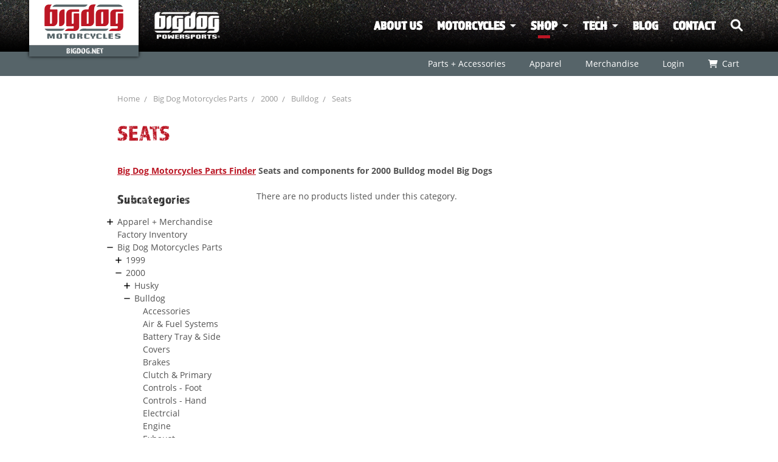

--- FILE ---
content_type: text/html; charset=UTF-8
request_url: https://shop.bigdog.net/2000/bulldog/seats/
body_size: 29006
content:



<!DOCTYPE html>
<html class="no-js">
	<head>
		<title>Seats | 2000 Bulldog | Big Dog Motorcycles Parts</title>
		<meta name="keywords" content="Seats, oem, parts, fitment, big dog motorcycles, parts, 2000 Bulldog, "><meta name="description" content="Seats &amp; components for 2000 Big Dog Motorcycles Bulldog model bikes."><link rel='canonical' href='https://shop.bigdog.net/2000/bulldog/seats/' /><meta name='platform' content='bigcommerce.stencil' />
		
		
		<link href="https://cdn11.bigcommerce.com/s-2xwgrfn/product_images/favicon.png?t=1476391326" rel="shortcut icon">
		<meta name="viewport" content="width=device-width, initial-scale=1, maximum-scale=1">
		<link data-stencil-stylesheet href="https://cdn11.bigcommerce.com/s-2xwgrfn/stencil/4bf09610-9227-0138-75f6-0242ac11001a/e/bba1e4a0-7c6d-013e-8579-7a0af2d63573/css/theme-71ab8d90-90f7-013a-a576-7641c7d15334.css" rel="stylesheet">
		<link href="https://fonts.googleapis.com/css?family=Oswald:300%7CKarla:400%7CMontserrat:400&display=swap" rel="stylesheet">
		<script src="https://cdn11.bigcommerce.com/s-2xwgrfn/stencil/4bf09610-9227-0138-75f6-0242ac11001a/e/bba1e4a0-7c6d-013e-8579-7a0af2d63573/modernizr-custom.js"></script>

		<!-- Start Tracking Code for analytics_facebook -->

<script>
!function(f,b,e,v,n,t,s){if(f.fbq)return;n=f.fbq=function(){n.callMethod?n.callMethod.apply(n,arguments):n.queue.push(arguments)};if(!f._fbq)f._fbq=n;n.push=n;n.loaded=!0;n.version='2.0';n.queue=[];t=b.createElement(e);t.async=!0;t.src=v;s=b.getElementsByTagName(e)[0];s.parentNode.insertBefore(t,s)}(window,document,'script','https://connect.facebook.net/en_US/fbevents.js');

fbq('set', 'autoConfig', 'false', '706308753925787');
fbq('dataProcessingOptions', ['LDU'], 0, 0);
fbq('init', '706308753925787', {"external_id":"14e249b6-5f78-43f6-b114-e39e703483fb"});
fbq('set', 'agent', 'bigcommerce', '706308753925787');

function trackEvents() {
    var pathName = window.location.pathname;

    fbq('track', 'PageView', {}, "");

    // Search events start -- only fire if the shopper lands on the /search.php page
    if (pathName.indexOf('/search.php') === 0 && getUrlParameter('search_query')) {
        fbq('track', 'Search', {
            content_type: 'product_group',
            content_ids: [],
            search_string: getUrlParameter('search_query')
        });
    }
    // Search events end

    // Wishlist events start -- only fire if the shopper attempts to add an item to their wishlist
    if (pathName.indexOf('/wishlist.php') === 0 && getUrlParameter('added_product_id')) {
        fbq('track', 'AddToWishlist', {
            content_type: 'product_group',
            content_ids: []
        });
    }
    // Wishlist events end

    // Lead events start -- only fire if the shopper subscribes to newsletter
    if (pathName.indexOf('/subscribe.php') === 0 && getUrlParameter('result') === 'success') {
        fbq('track', 'Lead', {});
    }
    // Lead events end

    // Registration events start -- only fire if the shopper registers an account
    if (pathName.indexOf('/login.php') === 0 && getUrlParameter('action') === 'account_created') {
        fbq('track', 'CompleteRegistration', {}, "");
    }
    // Registration events end

    

    function getUrlParameter(name) {
        var cleanName = name.replace(/[\[]/, '\[').replace(/[\]]/, '\]');
        var regex = new RegExp('[\?&]' + cleanName + '=([^&#]*)');
        var results = regex.exec(window.location.search);
        return results === null ? '' : decodeURIComponent(results[1].replace(/\+/g, ' '));
    }
}

if (window.addEventListener) {
    window.addEventListener("load", trackEvents, false)
}
</script>
<noscript><img height="1" width="1" style="display:none" alt="null" src="https://www.facebook.com/tr?id=706308753925787&ev=PageView&noscript=1&a=plbigcommerce1.2&eid="/></noscript>

<!-- End Tracking Code for analytics_facebook -->

<!-- Start Tracking Code for analytics_siteverification -->

<meta name="google-site-verification" content="LM5usOVXrtI_JSuxKZvFxHwW22NZwrcLkuxsF9_9Tiw" />

<!-- End Tracking Code for analytics_siteverification -->


<script type="text/javascript">
fbq('track', 'ViewCategory', {"content_ids":[],"content_type":"product_group","content_category":"Seats"});
</script>
<script type="text/javascript">
var BCData = {};
</script>
<!-- Global site tag (gtag.js) - Google Ads: AW-10892059252 -->
<script async src="https://www.googletagmanager.com/gtag/js?id=AW-10892059252"></script>
<script>
  window.dataLayer = window.dataLayer || [];
  function gtag(){dataLayer.push(arguments);}
  gtag('js', new Date());

  gtag('config', 'AW-10892059252');
  gtag('set', 'developer_id.dMjk3Nj', true);
</script>
<!-- GA4 Code Start: View Product Content -->
<script>
</script>
<!-- Google tag (gtag.js) -->
<script async src="https://www.googletagmanager.com/gtag/js?id=G-R1CZ75TL1M"></script>
<script>
  window.dataLayer = window.dataLayer || [];
  function gtag(){dataLayer.push(arguments);}
  gtag('js', new Date());

  gtag('config', 'G-R1CZ75TL1M');
</script>
<script nonce="">
(function () {
    var xmlHttp = new XMLHttpRequest();

    xmlHttp.open('POST', 'https://bes.gcp.data.bigcommerce.com/nobot');
    xmlHttp.setRequestHeader('Content-Type', 'application/json');
    xmlHttp.send('{"store_id":"592253","timezone_offset":"-5.0","timestamp":"2026-01-17T07:10:09.13356100Z","visit_id":"b1ce3b9d-ad05-46ba-83c8-9b5371ae1e40","channel_id":1}');
})();
</script>

		

		
		
		
		
		<!-- snippet location htmlhead -->

		<!-- TypeKit Fonts -->
		<script src="https://use.typekit.net/ist6boj.js"></script>
		<script>
		try {
			Typekit.load({
				async : true
			});
		} catch (e) {
		}
		</script>

		<!-- Custom JS -->
		<script src="https://cdn11.bigcommerce.com/s-2xwgrfn/stencil/4bf09610-9227-0138-75f6-0242ac11001a/e/bba1e4a0-7c6d-013e-8579-7a0af2d63573/js/jquery.min.js"></script>
		<script src="https://cdn11.bigcommerce.com/s-2xwgrfn/stencil/4bf09610-9227-0138-75f6-0242ac11001a/e/bba1e4a0-7c6d-013e-8579-7a0af2d63573/js/slick.min.js"></script>
		<script src="https://cdn11.bigcommerce.com/s-2xwgrfn/stencil/4bf09610-9227-0138-75f6-0242ac11001a/e/bba1e4a0-7c6d-013e-8579-7a0af2d63573/js/blimagecenter.js"></script>
		<script src="https://cdn11.bigcommerce.com/s-2xwgrfn/stencil/4bf09610-9227-0138-75f6-0242ac11001a/e/bba1e4a0-7c6d-013e-8579-7a0af2d63573/js/main.js"></script>

		<script type="text/javascript">
			$(window).resize(function() {
				$('.card-image').centerImage('inside');
				$('.ImgCenter').centerImage();
				$('.CTA .Center').centerImage();
			});
		</script>

		<!-- Equalizer -->
		<script src="https://cdn11.bigcommerce.com/s-2xwgrfn/stencil/4bf09610-9227-0138-75f6-0242ac11001a/e/bba1e4a0-7c6d-013e-8579-7a0af2d63573/js/match-height.js"></script>
		<script type="text/javascript">
		</script>

		<script type="text/javascript">
			function onReady() {
				$('.productGrid .product .card-body').matchHeight();
				setTimeout(function(){$('.card-image').centerImage('inside')}, 125);
				$('.ImgCenter').centerImage();
				$('.CTA .Center').centerImage();
			}

			$(document).ready(function() {
				onReady();
			});
		</script>
		
		<!--Font Awesome CDN-->
		<link rel="stylesheet" href="https://cdnjs.cloudflare.com/ajax/libs/font-awesome/6.1.1/css/all.min.css" />
		<!--<script src="https://kit.fontawesome.com/0d2d3cc12c.js" crossorigin="anonymous"></script>-->

		<!-- Search box animation -->
		<script type="text/javascript">
		$(document).ready(function() {
			$("#SearchIcon").click(function(e) {
				e.preventDefault();

				if ($("#SearchBox").is(':visible')) {
					$('#SearchBox').slideUp('fast');
				} else {
					$('#SearchBox').slideDown('fast');
					$('#Query').focus();
				}
			});

			$("#SubmitIcon").click(function() {
				$("#HeaderSearchForm").submit();
			});

			$("#Query").focusin(function() {
				$("#SearchBox").fadeTo(200, 1);
			});
			$("#Query").focusout(function() {
				$("#SearchBox").fadeTo(200, .8);
			});
		});
		</script>
	</head>
	<body>
	    <div id="fb-root"></div>
        <script async defer crossorigin="anonymous" src="https://connect.facebook.net/en_US/sdk.js#xfbml=1&version=v21.0"></script>
		<div style="display: none !important">
			<svg style="position: absolute; width: 0; height: 0; overflow: hidden;" version="1.1" xmlns="http://www.w3.org/2000/svg" xmlns:xlink="http://www.w3.org/1999/xlink">
				<defs>
					<symbol id="icon-menu" viewBox="0 0 32 32">
						<title>menu</title>
						<path class="path1" d="M2 6h28v6h-28zM2 14h28v6h-28zM2 22h28v6h-28z"></path>
					</symbol>
					<symbol id="icon-cross" viewBox="0 0 32 32">
						<title>cross</title>
						<path class="path1" d="M31.708 25.708c-0-0-0-0-0-0l-9.708-9.708 9.708-9.708c0-0 0-0 0-0 0.105-0.105 0.18-0.227 0.229-0.357 0.133-0.356 0.057-0.771-0.229-1.057l-4.586-4.586c-0.286-0.286-0.702-0.361-1.057-0.229-0.13 0.048-0.252 0.124-0.357 0.228 0 0-0 0-0 0l-9.708 9.708-9.708-9.708c-0-0-0-0-0-0-0.105-0.104-0.227-0.18-0.357-0.228-0.356-0.133-0.771-0.057-1.057 0.229l-4.586 4.586c-0.286 0.286-0.361 0.702-0.229 1.057 0.049 0.13 0.124 0.252 0.229 0.357 0 0 0 0 0 0l9.708 9.708-9.708 9.708c-0 0-0 0-0 0-0.104 0.105-0.18 0.227-0.229 0.357-0.133 0.355-0.057 0.771 0.229 1.057l4.586 4.586c0.286 0.286 0.702 0.361 1.057 0.229 0.13-0.049 0.252-0.124 0.357-0.229 0-0 0-0 0-0l9.708-9.708 9.708 9.708c0 0 0 0 0 0 0.105 0.105 0.227 0.18 0.357 0.229 0.356 0.133 0.771 0.057 1.057-0.229l4.586-4.586c0.286-0.286 0.362-0.702 0.229-1.057-0.049-0.13-0.124-0.252-0.229-0.357z"></path>
					</symbol>
				</defs>
			</svg>
		</div>
		<!-- snippet location header -->
		<div class="icons-svg-sprite"><svg xmlns="http://www.w3.org/2000/svg"><defs> <path id="stumbleupon-path-1" d="M0,0.0749333333 L31.9250667,0.0749333333 L31.9250667,31.984 L0,31.984"/> </defs><symbol viewBox="0 0 24 24" id="icon-add"><path d="M19 13h-6v6h-2v-6H5v-2h6V5h2v6h6v2z"/></symbol><symbol viewBox="0 0 36 36" id="icon-arrow-down"> <path d="M16.5 6v18.26l-8.38-8.38-2.12 2.12 12 12 12-12-2.12-2.12-8.38 8.38v-18.26h-3z"/> </symbol><symbol viewBox="0 0 12 8" id="icon-chevron-down"><path d="M6 6.174l5.313-4.96.23-.214.457.427-.23.214-5.51 5.146L6.03 7 6 6.972 5.97 7l-.23-.214L.23 1.64 0 1.428.458 1l.23.214L6 6.174z" stroke-linecap="square" fill-rule="evenodd"/></symbol><symbol viewBox="0 0 24 24" id="icon-chevron-left"><path d="M15.41 7.41L14 6l-6 6 6 6 1.41-1.41L10.83 12z"/></symbol><symbol viewBox="0 0 24 24" id="icon-chevron-right"><path d="M10 6L8.59 7.41 13.17 12l-4.58 4.59L10 18l6-6z"/></symbol><symbol viewBox="0 0 24 24" id="icon-close"><path d="M19 6.41L17.59 5 12 10.59 6.41 5 5 6.41 10.59 12 5 17.59 6.41 19 12 13.41 17.59 19 19 17.59 13.41 12z"/></symbol><symbol viewBox="0 0 28 28" id="icon-envelope"> <path d="M0 23.5v-12.406q0.688 0.766 1.578 1.359 5.656 3.844 7.766 5.391 0.891 0.656 1.445 1.023t1.477 0.75 1.719 0.383h0.031q0.797 0 1.719-0.383t1.477-0.75 1.445-1.023q2.656-1.922 7.781-5.391 0.891-0.609 1.563-1.359v12.406q0 1.031-0.734 1.766t-1.766 0.734h-23q-1.031 0-1.766-0.734t-0.734-1.766zM0 6.844q0-1.219 0.648-2.031t1.852-0.812h23q1.016 0 1.758 0.734t0.742 1.766q0 1.234-0.766 2.359t-1.906 1.922q-5.875 4.078-7.313 5.078-0.156 0.109-0.664 0.477t-0.844 0.594-0.812 0.508-0.898 0.422-0.781 0.141h-0.031q-0.359 0-0.781-0.141t-0.898-0.422-0.812-0.508-0.844-0.594-0.664-0.477q-1.422-1-4.094-2.852t-3.203-2.227q-0.969-0.656-1.828-1.805t-0.859-2.133z"/> </symbol><symbol viewBox="0 0 32 32" id="icon-facebook"> <path d="M2.428 0.41c-0.936 0-1.695 0.753-1.695 1.682v27.112c0 0.929 0.759 1.682 1.695 1.682h14.709v-11.802h-4.002v-4.599h4.002v-3.392c0-3.936 2.423-6.080 5.961-6.080 1.695 0 3.152 0.125 3.576 0.181v4.114l-2.454 0.001c-1.924 0-2.297 0.907-2.297 2.239v2.937h4.59l-0.598 4.599h-3.992v11.802h7.826c0.936 0 1.695-0.753 1.695-1.682v-27.112c0-0.929-0.759-1.682-1.695-1.682h-27.321z"/> </symbol><symbol viewBox="0 0 20 28" id="icon-google"> <path d="M1.734 21.156q0-1.266 0.695-2.344t1.852-1.797q2.047-1.281 6.312-1.563-0.5-0.641-0.742-1.148t-0.242-1.148q0-0.625 0.328-1.328-0.719 0.063-1.062 0.063-2.312 0-3.898-1.508t-1.586-3.82q0-1.281 0.562-2.484t1.547-2.047q1.188-1.031 2.844-1.531t3.406-0.5h6.516l-2.141 1.375h-2.063q1.172 0.984 1.766 2.078t0.594 2.5q0 1.125-0.383 2.023t-0.93 1.453-1.086 1.016-0.922 0.961-0.383 1.031q0 0.562 0.5 1.102t1.203 1.062 1.414 1.148 1.211 1.625 0.5 2.219q0 1.422-0.766 2.703-1.109 1.906-3.273 2.805t-4.664 0.898q-2.063 0-3.852-0.648t-2.695-2.148q-0.562-0.922-0.562-2.047zM4.641 20.438q0 0.875 0.367 1.594t0.953 1.18 1.359 0.781 1.563 0.453 1.586 0.133q0.906 0 1.742-0.203t1.547-0.609 1.141-1.141 0.43-1.703q0-0.391-0.109-0.766t-0.227-0.656-0.422-0.648-0.461-0.547-0.602-0.539-0.57-0.453-0.648-0.469-0.57-0.406q-0.25-0.031-0.766-0.031-0.828 0-1.633 0.109t-1.672 0.391-1.516 0.719-1.070 1.164-0.422 1.648zM6.297 4.906q0 0.719 0.156 1.523t0.492 1.609 0.812 1.445 1.172 1.047 1.508 0.406q0.578 0 1.211-0.258t1.023-0.68q0.828-0.875 0.828-2.484 0-0.922-0.266-1.961t-0.75-2.016-1.313-1.617-1.828-0.641q-0.656 0-1.289 0.305t-1.039 0.82q-0.719 0.922-0.719 2.5z"/> </symbol><symbol viewBox="0 0 32 32" id="icon-instagram"> <path d="M25.522709,13.5369502 C25.7256898,14.3248434 25.8455558,15.1480745 25.8455558,15.9992932 C25.8455558,21.4379334 21.4376507,25.8455558 15.9998586,25.8455558 C10.5623493,25.8455558 6.15416148,21.4379334 6.15416148,15.9992932 C6.15416148,15.1480745 6.27459295,14.3248434 6.4775737,13.5369502 L3.6915357,13.5369502 L3.6915357,27.0764447 C3.6915357,27.7552145 4.24280653,28.3062027 4.92355534,28.3062027 L27.0764447,28.3062027 C27.7571935,28.3062027 28.3084643,27.7552145 28.3084643,27.0764447 L28.3084643,13.5369502 L25.522709,13.5369502 Z M27.0764447,3.6915357 L23.384909,3.6915357 C22.7050083,3.6915357 22.1543028,4.24280653 22.1543028,4.92214183 L22.1543028,8.61509104 C22.1543028,9.29442633 22.7050083,9.84569717 23.384909,9.84569717 L27.0764447,9.84569717 C27.7571935,9.84569717 28.3084643,9.29442633 28.3084643,8.61509104 L28.3084643,4.92214183 C28.3084643,4.24280653 27.7571935,3.6915357 27.0764447,3.6915357 Z M9.84597988,15.9992932 C9.84597988,19.3976659 12.6009206,22.1537374 15.9998586,22.1537374 C19.3987967,22.1537374 22.1543028,19.3976659 22.1543028,15.9992932 C22.1543028,12.6003551 19.3987967,9.84569717 15.9998586,9.84569717 C12.6009206,9.84569717 9.84597988,12.6003551 9.84597988,15.9992932 Z M3.6915357,31.9997173 C1.65296441,31.9997173 0,30.3461875 0,28.3062027 L0,3.6915357 C0,1.6526817 1.65296441,0 3.6915357,0 L28.3084643,0 C30.3473183,0 32,1.6526817 32,3.6915357 L32,28.3062027 C32,30.3461875 30.3473183,31.9997173 28.3084643,31.9997173 L3.6915357,31.9997173 Z" id="instagram-Imported-Layers" sketch:type="MSShapeGroup"/> </symbol><symbol viewBox="0 0 24 24" id="icon-keyboard-arrow-down"><path d="M7.41 7.84L12 12.42l4.59-4.58L18 9.25l-6 6-6-6z"/></symbol><symbol viewBox="0 0 24 24" id="icon-keyboard-arrow-up"><path d="M7.41 15.41L12 10.83l4.59 4.58L18 14l-6-6-6 6z"/></symbol><symbol viewBox="0 0 32 32" id="icon-linkedin"> <path d="M27.2684444,27.2675556 L22.5226667,27.2675556 L22.5226667,19.8408889 C22.5226667,18.0702222 22.4924444,15.792 20.0568889,15.792 C17.5866667,15.792 17.2097778,17.7217778 17.2097778,19.7146667 L17.2097778,27.2675556 L12.4693333,27.2675556 L12.4693333,11.9964444 L17.0186667,11.9964444 L17.0186667,14.0844444 L17.0844444,14.0844444 C17.7173333,12.8835556 19.2657778,11.6177778 21.5742222,11.6177778 C26.3804444,11.6177778 27.2684444,14.7795556 27.2684444,18.8924444 L27.2684444,27.2675556 L27.2684444,27.2675556 Z M7.11822222,9.91022222 C5.59377778,9.91022222 4.36444444,8.67733333 4.36444444,7.15733333 C4.36444444,5.63822222 5.59377778,4.40533333 7.11822222,4.40533333 C8.63644444,4.40533333 9.86844444,5.63822222 9.86844444,7.15733333 C9.86844444,8.67733333 8.63644444,9.91022222 7.11822222,9.91022222 L7.11822222,9.91022222 Z M4.74133333,11.9964444 L9.49244444,11.9964444 L9.49244444,27.2675556 L4.74133333,27.2675556 L4.74133333,11.9964444 Z M29.632,0 L2.36,0 C1.05777778,0 0,1.03288889 0,2.30755556 L0,29.6906667 C0,30.9653333 1.05777778,32 2.36,32 L29.632,32 C30.9368889,32 31.9991111,30.9653333 31.9991111,29.6906667 L31.9991111,2.30755556 C31.9991111,1.03288889 30.9368889,0 29.632,0 L29.632,0 Z" id="linkedin-Fill-4"/> </symbol><symbol viewBox="0 0 70 32" id="icon-logo-american-express"> <path d="M69.102 17.219l0.399 9.094c-0.688 0.313-3.285 1.688-4.26 1.688h-4.788v-0.656c-0.546 0.438-1.549 0.656-2.467 0.656h-15.053v-2.466c0-0.344-0.057-0.344-0.345-0.344h-0.257v2.81h-4.961v-2.924c-0.832 0.402-1.749 0.402-2.581 0.402h-0.544v2.523h-6.050l-1.434-1.656-1.577 1.656h-9.72v-10.781h9.892l1.405 1.663 1.548-1.663h6.652c0.775 0 2.037 0.115 2.581 0.66v-0.66h5.936c0.602 0 1.749 0.115 2.523 0.66v-0.66h8.946v0.66c0.516-0.43 1.433-0.66 2.265-0.66h4.988v0.66c0.546-0.372 1.32-0.66 2.323-0.66h4.578zM34.905 23.871c1.577 0 3.183-0.43 3.183-2.581 0-2.093-1.635-2.523-3.069-2.523h-5.878l-2.38 2.523-2.236-2.523h-7.427v7.67h7.312l2.351-2.509 2.266 2.509h3.556v-2.566h2.322zM46.001 23.556c-0.172-0.23-0.487-0.516-0.946-0.66 0.516-0.172 1.318-0.832 1.318-2.036 0-0.889-0.315-1.377-0.917-1.721-0.602-0.315-1.319-0.372-2.266-0.372h-4.215v7.67h1.864v-2.796h1.978c0.66 0 1.032 0.058 1.319 0.344 0.316 0.373 0.316 1.032 0.316 1.548v0.903h1.836v-1.477c0-0.688-0.058-1.032-0.288-1.405zM53.571 20.373v-1.605h-6.136v7.67h6.136v-1.563h-4.33v-1.549h4.244v-1.548h-4.244v-1.405h4.33zM58.245 26.438c1.864 0 2.926-0.759 2.926-2.393 0-0.774-0.23-1.262-0.545-1.664-0.459-0.372-1.119-0.602-2.151-0.602h-1.004c-0.258 0-0.487-0.057-0.717-0.115-0.201-0.086-0.373-0.258-0.373-0.545 0-0.258 0.058-0.43 0.287-0.602 0.143-0.115 0.373-0.115 0.717-0.115h3.383v-1.634h-3.671c-1.978 0-2.638 1.204-2.638 2.294 0 2.438 2.151 2.322 3.842 2.38 0.344 0 0.544 0.058 0.66 0.173 0.115 0.086 0.23 0.315 0.23 0.544 0 0.201-0.115 0.373-0.23 0.488-0.173 0.115-0.373 0.172-0.717 0.172h-3.555v1.62h3.555zM65.442 26.439c1.864 0 2.924-0.76 2.924-2.394 0-0.774-0.229-1.262-0.544-1.664-0.459-0.372-1.119-0.602-2.151-0.602h-1.003c-0.258 0-0.488-0.057-0.718-0.115-0.201-0.086-0.373-0.258-0.373-0.545 0-0.258 0.115-0.43 0.287-0.602 0.144-0.115 0.373-0.115 0.717-0.115h3.383v-1.634h-3.671c-1.921 0-2.638 1.204-2.638 2.294 0 2.438 2.151 2.322 3.842 2.38 0.344 0 0.544 0.058 0.66 0.174 0.115 0.086 0.229 0.315 0.229 0.544 0 0.201-0.114 0.373-0.229 0.488s-0.373 0.172-0.717 0.172h-3.556v1.62h3.556zM43.966 20.518c0.23 0.115 0.373 0.344 0.373 0.659 0 0.344-0.143 0.602-0.373 0.774-0.287 0.115-0.545 0.115-0.889 0.115l-2.237 0.058v-1.749h2.237c0.344 0 0.659 0 0.889 0.143zM36.108 8.646c-0.287 0.172-0.544 0.172-0.918 0.172h-2.265v-1.692h2.265c0.316 0 0.688 0 0.918 0.114 0.23 0.144 0.344 0.374 0.344 0.718 0 0.315-0.114 0.602-0.344 0.689zM50.789 6.839l1.262 3.039h-2.523zM30.775 25.792l-2.838-3.183 2.838-3.011v6.193zM35.019 20.373c0.66 0 1.090 0.258 1.090 0.918s-0.43 1.032-1.090 1.032h-2.437v-1.95h2.437zM5.773 9.878l1.291-3.039 1.262 3.039h-2.552zM18.905 20.372l4.616 0 2.036 2.237-2.093 2.265h-4.559v-1.549h4.071v-1.548h-4.071v-1.405zM19.077 13.376l-0.545 1.377h-3.24l-0.546-1.319v1.319h-6.222l-0.66-1.749h-1.577l-0.717 1.749h-5.572l2.389-5.649 2.237-5.104h4.789l0.659 1.262v-1.262h5.591l1.262 2.724 1.233-2.724h17.835c0.832 0 1.548 0.143 2.093 0.602v-0.602h4.903v0.602c0.803-0.459 1.864-0.602 3.068-0.602h7.082l0.66 1.262v-1.262h5.218l0.775 1.262v-1.262h5.103v10.753h-5.161l-1.003-1.635v1.635h-6.423l-0.717-1.749h-1.577l-0.717 1.749h-3.355c-1.318 0-2.294-0.316-2.954-0.659v0.659h-7.971v-2.466c0-0.344-0.057-0.402-0.286-0.402h-0.258v2.867h-15.398v-1.377zM43.363 6.409c-0.832 0.831-0.975 1.864-1.004 3.011 0 1.377 0.344 2.266 0.947 2.925 0.659 0.66 1.806 0.86 2.695 0.86h2.151l0.716-1.692h3.843l0.717 1.692h3.727v-5.763l3.47 5.763h2.638v-7.684h-1.892v5.333l-3.24-5.333h-2.839v7.254l-3.096-7.254h-2.724l-2.638 6.050h-0.832c-0.487 0-1.003-0.115-1.262-0.373-0.344-0.402-0.488-1.004-0.488-1.836 0-0.803 0.144-1.405 0.488-1.748 0.373-0.316 0.774-0.431 1.434-0.431h1.749v-1.663h-1.749c-1.262 0-2.265 0.286-2.81 0.889zM39.579 5.52v7.684h1.863v-7.684h-1.863zM31.12 5.52l-0 7.685h1.806v-2.781h1.979c0.66 0 1.090 0.057 1.376 0.315 0.316 0.401 0.258 1.061 0.258 1.491v0.975h1.892v-1.519c0-0.66-0.057-1.004-0.344-1.377-0.172-0.229-0.487-0.488-0.889-0.659 0.516-0.23 1.319-0.832 1.319-2.036 0-0.889-0.373-1.377-0.976-1.75-0.602-0.344-1.262-0.344-2.208-0.344h-4.215zM23.636 5.521v7.685h6.165v-1.577h-4.301v-1.549h4.244v-1.577h-4.244v-1.377h4.301v-1.606h-6.165zM16.124 13.205h1.577l2.695-6.021v6.021h1.864v-7.684h-3.011l-2.265 5.219-2.409-5.219h-2.953v7.254l-3.154-7.254h-2.724l-3.297 7.684h1.978l0.688-1.692h3.871l0.688 1.692h3.756v-6.021z"/> </symbol><symbol viewBox="0 0 95 32" id="icon-logo-discover"> <path d="M50.431 8.059c4.546 0 8.092 3.49 8.092 7.936 0 4.471-3.571 7.961-8.093 7.961-4.638 0-8.115-3.444-8.115-8.051 0-4.334 3.635-7.845 8.115-7.845zM4.362 8.345c4.811 0 8.168 3.133 8.168 7.64 0 2.247-1.028 4.422-2.761 5.864-1.461 1.214-3.126 1.761-5.429 1.761h-4.339v-15.265h4.362zM7.832 19.81c1.027-0.912 1.639-2.379 1.639-3.847 0-1.464-0.612-2.882-1.639-3.798-0.984-0.892-2.146-1.235-4.065-1.235h-0.797v10.096h0.797c1.919 0 3.127-0.367 4.065-1.216zM13.9 23.611v-15.265h2.965v15.265h-2.965zM24.123 14.201c3.378 1.238 4.379 2.338 4.379 4.764 0 2.952-2.166 5.015-5.247 5.015-2.261 0-3.904-0.896-5.271-2.907l1.914-1.856c0.685 1.328 1.825 2.036 3.24 2.036 1.325 0 2.308-0.915 2.308-2.152 0-0.641-0.298-1.189-0.891-1.578-0.297-0.187-0.889-0.46-2.054-0.87-2.784-1.010-3.742-2.085-3.742-4.192 0-2.493 2.055-4.371 4.745-4.371 1.667 0 3.196 0.571 4.473 1.696l-1.549 2.033c-0.778-0.867-1.508-1.233-2.398-1.233-1.28 0-2.213 0.732-2.213 1.694 0 0.821 0.525 1.258 2.307 1.921zM29.438 15.986c0-4.436 3.605-7.985 8.101-7.985 1.278 0 2.352 0.273 3.653 0.935v3.504c-1.233-1.213-2.308-1.717-3.72-1.717-2.787 0-4.976 2.313-4.976 5.241 0 3.092 2.123 5.267 5.112 5.267 1.347 0 2.397-0.48 3.585-1.671v3.504c-1.347 0.638-2.443 0.892-3.72 0.892-4.519 0-8.034-3.478-8.034-7.97zM65.239 18.601l4.11-10.254h3.216l-6.573 15.655h-1.596l-6.46-15.655h3.24zM73.914 23.612v-15.265h8.418v2.585h-5.453v3.388h5.244v2.585h-5.244v4.123h5.453v2.584h-8.418zM94.081 12.852c0 2.336-1.23 3.87-3.469 4.329l4.794 6.43h-3.651l-4.105-6.135h-0.388v6.135h-2.969v-15.265h4.404c3.425 0 5.384 1.645 5.384 4.506zM88.125 15.372c1.9 0 2.903-0.827 2.903-2.359 0-1.486-1.004-2.266-2.856-2.266h-0.911v4.626h0.863z"/> </symbol><symbol viewBox="0 0 54 32" id="icon-logo-mastercard"> <path d="M48.366 15.193c0.6 0 0.9 0.437 0.9 1.282 0 1.281-0.546 2.209-1.337 2.209-0.6 0-0.9-0.436-0.9-1.31 0-1.281 0.573-2.182 1.337-2.182zM38.276 18.275c0-0.655 0.491-1.009 1.472-1.009 0.109 0 0.191 0.027 0.382 0.027-0.027 0.982-0.545 1.636-1.227 1.636-0.382 0-0.628-0.245-0.628-0.655zM26.278 15.848c0 0.082-0 0.192-0 0.327h-1.909c0.164-0.763 0.545-1.173 1.091-1.173 0.518 0 0.818 0.3 0.818 0.845zM38.060 0.002c8.838 0 16.003 7.165 16.003 16.002s-7.165 15.999-16.003 15.999c-3.834 0-7.324-1.344-10.080-3.594 2.102-2.031 3.707-4.567 4.568-7.44h-1.33c-0.833 2.553-2.297 4.807-4.199 6.627-1.892-1.816-3.342-4.078-4.172-6.62h-1.33c0.858 2.856 2.435 5.401 4.521 7.432-2.749 2.219-6.223 3.594-10.036 3.594-8.837 0-16.002-7.163-16.002-15.999s7.164-16.001 16.002-16.001c3.814 0 7.287 1.377 10.036 3.603-2.087 2.023-3.664 4.568-4.521 7.424h1.33c0.83-2.542 2.28-4.804 4.172-6.607 1.903 1.808 3.367 4.060 4.199 6.614h1.33c-0.861-2.872-2.466-5.413-4.568-7.443 2.757-2.249 6.246-3.592 10.080-3.592zM7.217 20.213h1.691l1.336-8.044h-2.672l-1.637 4.99-0.082-4.99h-2.454l-1.336 8.044h1.582l1.037-6.135 0.136 6.135h1.173l2.209-6.189zM14.47 19.477l0.054-0.408 0.382-2.318c0.109-0.736 0.136-0.982 0.136-1.309 0-1.254-0.791-1.909-2.263-1.909-0.627 0-1.2 0.082-2.045 0.327l-0.246 1.473 0.163-0.028 0.246-0.081c0.382-0.109 0.928-0.164 1.418-0.164 0.79 0 1.091 0.164 1.091 0.6 0 0.109 0 0.191-0.055 0.409-0.273-0.027-0.518-0.054-0.709-0.054-1.909 0-2.999 0.927-2.999 2.536 0 1.064 0.627 1.773 1.554 1.773 0.791 0 1.364-0.246 1.8-0.791l-0.027 0.682h1.418l0.027-0.164 0.027-0.246zM17.988 16.314c-0.736-0.327-0.819-0.409-0.819-0.709 0-0.355 0.3-0.519 0.845-0.519 0.328 0 0.791 0.028 1.227 0.082l0.246-1.5c-0.436-0.082-1.118-0.137-1.5-0.137-1.909 0-2.59 1.009-2.563 2.208 0 0.818 0.382 1.391 1.282 1.828 0.709 0.327 0.818 0.436 0.818 0.709 0 0.409-0.3 0.6-0.982 0.6-0.518 0-0.982-0.082-1.527-0.245l-0.246 1.5 0.082 0.027 0.3 0.054c0.109 0.027 0.246 0.055 0.464 0.055 0.382 0.054 0.709 0.054 0.928 0.054 1.8 0 2.645-0.682 2.645-2.181 0-0.9-0.354-1.418-1.2-1.828zM21.75 18.741c-0.409 0-0.573-0.136-0.573-0.464 0-0.082 0-0.164 0.027-0.273l0.463-2.726h0.873l0.218-1.609h-0.873l0.191-0.982h-1.691l-0.737 4.472-0.082 0.518-0.109 0.654c-0.027 0.191-0.055 0.409-0.055 0.573 0 0.954 0.491 1.445 1.364 1.445 0.382 0 0.764-0.055 1.227-0.218l0.218-1.445c-0.109 0.054-0.273 0.054-0.464 0.054zM25.732 18.851c-0.982 0-1.5-0.381-1.5-1.145 0-0.055 0-0.109 0.027-0.191h3.382c0.163-0.682 0.218-1.145 0.218-1.636 0-1.446-0.9-2.373-2.318-2.373-1.718 0-2.973 1.663-2.973 3.899 0 1.936 0.982 2.945 2.89 2.945 0.628 0 1.173-0.082 1.773-0.273l0.273-1.636c-0.6 0.3-1.145 0.409-1.773 0.409zM31.158 15.524h0.109c0.164-0.79 0.382-1.363 0.655-1.881l-0.055-0.027h-0.164c-0.573 0-0.9 0.273-1.418 1.064l0.164-1.009h-1.554l-1.064 6.544h1.718c0.627-4.008 0.791-4.69 1.609-4.69zM36.122 20.133l0.3-1.827c-0.545 0.273-1.036 0.409-1.445 0.409-1.009 0-1.609-0.737-1.609-1.963 0-1.773 0.9-3.027 2.182-3.027 0.491 0 0.928 0.136 1.528 0.436l0.3-1.745c-0.163-0.054-0.218-0.082-0.436-0.163l-0.682-0.164c-0.218-0.054-0.491-0.082-0.791-0.082-2.263 0-3.845 2.018-3.845 4.88 0 2.155 1.146 3.491 3 3.491 0.463 0 0.872-0.082 1.5-0.246zM41.521 19.069l0.355-2.318c0.136-0.736 0.136-0.982 0.136-1.309 0-1.254-0.763-1.909-2.236-1.909-0.627 0-1.2 0.082-2.045 0.327l-0.246 1.473 0.164-0.028 0.218-0.081c0.382-0.109 0.955-0.164 1.446-0.164 0.791 0 1.091 0.164 1.091 0.6 0 0.109-0.027 0.191-0.082 0.409-0.246-0.027-0.491-0.054-0.682-0.054-1.909 0-3 0.927-3 2.536 0 1.064 0.627 1.773 1.555 1.773 0.791 0 1.363-0.246 1.8-0.791l-0.028 0.682h1.418v-0.164l0.027-0.246 0.054-0.327zM43.648 20.214c0.627-4.008 0.791-4.69 1.608-4.69h0.109c0.164-0.79 0.382-1.363 0.655-1.881l-0.055-0.027h-0.164c-0.572 0-0.9 0.273-1.418 1.064l0.164-1.009h-1.554l-1.037 6.544h1.691zM48.829 20.214l1.608 0 1.309-8.044h-1.691l-0.382 2.291c-0.464-0.6-0.955-0.9-1.637-0.9-1.5 0-2.782 1.854-2.782 4.035 0 1.636 0.818 2.7 2.073 2.7 0.627 0 1.118-0.218 1.582-0.709zM11.306 18.279c0-0.655 0.492-1.009 1.447-1.009 0.136 0 0.218 0.027 0.382 0.027-0.027 0.982-0.518 1.636-1.228 1.636-0.382 0-0.6-0.245-0.6-0.655z"/> </symbol><symbol viewBox="0 0 57 32" id="icon-logo-paypal"> <path d="M47.11 10.477c2.211-0.037 4.633 0.618 4.072 3.276l-1.369 6.263h-3.159l0.211-0.947c-1.72 1.712-6.038 1.821-5.335-2.111 0.491-2.294 2.878-3.023 6.423-3.023 0.246-1.020-0.457-1.274-1.65-1.238s-2.633 0.437-3.089 0.655l0.281-2.293c0.913-0.182 2.106-0.583 3.615-0.583zM47.32 16.885c0.069-0.291 0.106-0.547 0.176-0.838h-0.773c-0.596 0-1.579 0.146-1.931 0.765-0.456 0.728 0.177 1.348 0.878 1.311 0.807-0.037 1.474-0.401 1.65-1.238zM53.883 8h3.242l-2.646 12.016h-3.209zM39.142 8.037c1.689 0 3.729 1.274 3.131 4.077-0.528 2.476-2.498 3.933-4.89 3.933h-2.428l-0.879 3.969h-3.412l2.603-11.979h5.874zM39.037 12.114c0.211-0.911-0.317-1.638-1.197-1.638h-1.689l-0.704 3.277h1.583c0.88 0 1.795-0.728 2.006-1.638zM16.346 10.476c2.184-0.037 4.611 0.618 4.056 3.276l-1.352 6.262h-3.155l0.208-0.947c-1.664 1.712-5.929 1.821-5.235-2.111 0.486-2.294 2.844-3.023 6.345-3.023 0.208-1.020-0.485-1.274-1.664-1.238s-2.601 0.437-3.017 0.655l0.277-2.293c0.867-0.182 2.046-0.583 3.537-0.583zM16.589 16.885c0.035-0.291 0.104-0.547 0.173-0.838h-0.797c-0.555 0-1.525 0.146-1.872 0.765-0.451 0.728 0.138 1.348 0.832 1.311 0.797-0.037 1.491-0.401 1.664-1.238zM28.528 10.648l3.255-0-7.496 13.351h-3.528l2.306-3.925-1.289-9.426h3.156l0.508 5.579zM8.499 8.036c1.728 0 3.738 1.274 3.139 4.077-0.529 2.476-2.504 3.933-4.867 3.933h-2.468l-0.847 3.969h-3.456l2.609-11.979h5.89zM8.393 12.114c0.247-0.911-0.317-1.638-1.164-1.638h-1.693l-0.741 3.277h1.623c0.882 0 1.763-0.728 1.975-1.638z"/> </symbol><symbol viewBox="0 0 49 32" id="icon-logo-visa"> <path d="M14.059 10.283l4.24-0-6.302 15.472-4.236 0.003-3.259-12.329c2.318 0.952 4.379 3.022 5.219 5.275l0.42 2.148zM17.416 25.771l2.503-15.501h4.001l-2.503 15.501h-4.002zM31.992 16.494c2.31 1.106 3.375 2.444 3.362 4.211-0.032 3.217-2.765 5.295-6.97 5.295-1.796-0.020-3.526-0.394-4.459-0.826l0.56-3.469 0.515 0.246c1.316 0.579 2.167 0.814 3.769 0.814 1.151 0 2.385-0.476 2.396-1.514 0.007-0.679-0.517-1.165-2.077-1.924-1.518-0.74-3.53-1.983-3.505-4.211 0.024-3.012 2.809-5.116 6.765-5.116 1.55 0 2.795 0.339 3.586 0.651l-0.542 3.36-0.359-0.178c-0.74-0.314-1.687-0.617-2.995-0.595-1.568 0-2.293 0.689-2.293 1.333-0.010 0.728 0.848 1.204 2.246 1.923zM46.199 10.285l3.239 15.49h-3.714s-0.368-1.782-0.488-2.322c-0.583 0-4.667-0.008-5.125-0.008-0.156 0.42-0.841 2.331-0.841 2.331h-4.205l5.944-14.205c0.419-1.011 1.138-1.285 2.097-1.285h3.093zM41.263 20.274c0.781 0 2.698 0 3.322 0-0.159-0.775-0.927-4.474-0.927-4.474l-0.27-1.337c-0.202 0.581-0.554 1.52-0.531 1.479 0 0-1.262 3.441-1.594 4.332zM9.723 18.702c-1.648-4.573-5.284-6.991-9.723-8.109l0.053-0.322h6.453c0.87 0.034 1.573 0.326 1.815 1.308z"/> </symbol><symbol viewBox="0 0 34 32" id="icon-pinterest"> <path d="M1.356 15.647c0 6.24 3.781 11.6 9.192 13.957-0.043-1.064-0.008-2.341 0.267-3.499 0.295-1.237 1.976-8.303 1.976-8.303s-0.491-0.973-0.491-2.411c0-2.258 1.319-3.945 2.962-3.945 1.397 0 2.071 1.041 2.071 2.288 0 1.393-0.895 3.477-1.356 5.408-0.385 1.616 0.817 2.935 2.424 2.935 2.909 0 4.869-3.708 4.869-8.101 0-3.34-2.267-5.839-6.39-5.839-4.658 0-7.56 3.447-7.56 7.297 0 1.328 0.394 2.264 1.012 2.989 0.284 0.333 0.324 0.467 0.221 0.849-0.074 0.28-0.243 0.955-0.313 1.223-0.102 0.386-0.417 0.524-0.769 0.381-2.145-0.869-3.145-3.201-3.145-5.822 0-4.329 3.679-9.519 10.975-9.519 5.863 0 9.721 4.21 9.721 8.729 0 5.978-3.349 10.443-8.285 10.443-1.658 0-3.217-0.889-3.751-1.899 0 0-0.892 3.511-1.080 4.189-0.325 1.175-0.963 2.349-1.546 3.264 1.381 0.405 2.84 0.625 4.352 0.625 8.48 0 15.355-6.822 15.355-15.238s-6.876-15.238-15.355-15.238c-8.48 0-15.356 6.822-15.356 15.238z"/> </symbol><symbol viewBox="0 0 26 28" id="icon-print"> <path d="M0 21.5v-6.5q0-1.234 0.883-2.117t2.117-0.883h1v-8.5q0-0.625 0.438-1.062t1.062-0.438h10.5q0.625 0 1.375 0.313t1.188 0.75l2.375 2.375q0.438 0.438 0.75 1.188t0.313 1.375v4h1q1.234 0 2.117 0.883t0.883 2.117v6.5q0 0.203-0.148 0.352t-0.352 0.148h-3.5v2.5q0 0.625-0.438 1.062t-1.062 0.438h-15q-0.625 0-1.062-0.438t-0.438-1.062v-2.5h-3.5q-0.203 0-0.352-0.148t-0.148-0.352zM6 24h14v-4h-14v4zM6 14h14v-6h-2.5q-0.625 0-1.062-0.438t-0.438-1.062v-2.5h-10v10zM22 15q0 0.406 0.297 0.703t0.703 0.297 0.703-0.297 0.297-0.703-0.297-0.703-0.703-0.297-0.703 0.297-0.297 0.703z"/> </symbol><symbol viewBox="0 0 24 24" id="icon-remove"><path d="M19 13H5v-2h14v2z"/></symbol><symbol viewBox="0 0 32 32" id="icon-rss"> <path d="M-0.465347858,2.01048219 C-0.465347858,2.01048219 28.7009958,0.574406533 31,31.3201126 L25.1092027,31.3201126 C25.1092027,31.3201126 26.2597741,8.90749482 -0.465347858,6.89506416 L-0.465347858,2.01048219 L-0.465347858,2.01048219 Z M-0.465347858,12.2127144 C-0.465347858,12.2127144 16.6328276,11.6363594 19.9369779,31.3201126 L14.0472499,31.3201126 C14.0472499,31.3201126 13.3297467,19.6839434 -0.465347858,17.0940884 L-0.465347858,12.2127144 L-0.465347858,12.2127144 Z M2.73614917,25.0304648 C4.79776783,25.0304648 6.47229834,26.7007181 6.47229834,28.766614 C6.47229834,30.8282326 4.79776783,32.5016938 2.73614917,32.5016938 C0.6723919,32.5016938 -1,30.8293019 -1,28.766614 C-1,26.7017874 0.6723919,25.0304648 2.73614917,25.0304648 Z" id="rss-Shape"/> </symbol><symbol viewBox="0 0 26 28" id="icon-star"> <path d="M0 10.109q0-0.578 0.875-0.719l7.844-1.141 3.516-7.109q0.297-0.641 0.766-0.641t0.766 0.641l3.516 7.109 7.844 1.141q0.875 0.141 0.875 0.719 0 0.344-0.406 0.75l-5.672 5.531 1.344 7.812q0.016 0.109 0.016 0.313 0 0.328-0.164 0.555t-0.477 0.227q-0.297 0-0.625-0.187l-7.016-3.687-7.016 3.687q-0.344 0.187-0.625 0.187-0.328 0-0.492-0.227t-0.164-0.555q0-0.094 0.031-0.313l1.344-7.812-5.688-5.531q-0.391-0.422-0.391-0.75z"/> </symbol><symbol viewBox="0 0 32 32" id="icon-stumbleupon">  <mask id="stumbleupon-mask-2" sketch:name="Clip 2"> <use xlink:href="#stumbleupon-path-1"/> </mask> <path d="M31.9250667,16.0373333 C31.9250667,24.8533333 24.7784,32 15.9624,32 C7.14666667,32 0,24.8533333 0,16.0373333 C0,7.2216 7.14666667,0.0749333333 15.9624,0.0749333333 C24.7784,0.0749333333 31.9250667,7.2216 31.9250667,16.0373333 Z M21.9205547,16.3600826 L21.9205547,18.9857015 C21.9205547,19.5214765 21.494073,19.9558236 20.968,19.9558236 C20.441927,19.9558236 20.0154453,19.5214765 20.0154453,18.9857015 L20.0154453,16.4101275 L18.1823358,16.9675798 L16.9525547,16.3839008 L16.9525547,18.9383327 C16.9717372,21.1844666 18.7659562,23 20.976146,23 C23.1984234,23 25,21.1651979 25,18.9019364 L25,16.3600826 L21.9205547,16.3600826 Z M16.9525547,14.2429415 L18.1823358,14.8266205 L20.0154453,14.2691683 L20.0154453,12.9736203 C19.9505401,10.7684323 18.1810219,9 16,9 C13.8268613,9 12.0618102,10.7555866 11.9845547,12.9492669 L11.9845547,18.8684839 C11.9845547,19.404259 11.558073,19.8386061 11.032,19.8386061 C10.505927,19.8386061 10.0794453,19.404259 10.0794453,18.8684839 L10.0794453,16.3600826 L7,16.3600826 L7,18.9019364 C7,21.1651979 8.80131387,23 11.0235912,23 C13.2264234,23 15.0119708,21.1965095 15.0429781,18.9608128 L15.0474453,13.114656 C15.0474453,12.578881 15.473927,12.1445339 16,12.1445339 C16.526073,12.1445339 16.9525547,12.578881 16.9525547,13.114656 L16.9525547,14.2429415 Z" id="stumbleupon-Fill-1" sketch:type="MSShapeGroup" mask="url(#stumbleupon-mask-2)"/> </symbol><symbol viewBox="0 0 32 32" id="icon-tumblr"> <path d="M23.852762,25.5589268 C23.2579209,25.8427189 22.1195458,26.089634 21.2697728,26.1120809 C18.7092304,26.1810247 18.2121934,24.3131275 18.1897466,22.9566974 L18.1897466,12.9951133 L24.6159544,12.9951133 L24.6159544,8.15140729 L18.2137967,8.15140729 L18.2137967,0 L13.5256152,0 C13.4486546,0 13.3139736,0.0673405008 13.2963368,0.238898443 C13.0221648,2.73370367 11.8533261,7.11243957 7,8.86168924 L7,12.9951133 L10.2387574,12.9951133 L10.2387574,23.4521311 C10.2387574,27.0307977 12.8794671,32.1166089 19.8508122,31.9979613 C22.2013164,31.9578777 24.8131658,30.9718204 25.3919735,30.1236507 L23.852762,25.5589268"/> </symbol><symbol viewBox="0 0 43 32" id="icon-twitter"> <path d="M36.575 5.229c1.756-0.952 3.105-2.46 3.74-4.257-1.644 0.882-3.464 1.522-5.402 1.867-1.551-1.495-3.762-2.429-6.209-2.429-4.697 0-8.506 3.445-8.506 7.694 0 0.603 0.075 1.19 0.22 1.753-7.069-0.321-13.337-3.384-17.532-8.039-0.732 1.136-1.152 2.458-1.152 3.868 0 2.669 1.502 5.024 3.784 6.404-1.394-0.040-2.706-0.386-3.853-0.962-0.001 0.032-0.001 0.064-0.001 0.097 0 3.728 2.932 6.837 6.823 7.544-0.714 0.176-1.465 0.27-2.241 0.27-0.548 0-1.081-0.048-1.6-0.138 1.083 3.057 4.224 5.281 7.946 5.343-2.911 2.064-6.579 3.294-10.564 3.294-0.687 0-1.364-0.036-2.029-0.108 3.764 2.183 8.235 3.457 13.039 3.457 15.646 0 24.202-11.724 24.202-21.891 0-0.334-0.008-0.665-0.025-0.995 1.662-1.085 3.104-2.439 4.244-3.982-1.525 0.612-3.165 1.025-4.885 1.211z"/> </symbol><symbol viewBox="0 0 32 32" id="icon-youtube"> <path d="M31.6634051,8.8527593 C31.6634051,8.8527593 31.3509198,6.64879843 30.3919217,5.67824658 C29.1757339,4.40441487 27.8125088,4.39809002 27.1873503,4.32353816 C22.7118278,4 15.9983092,4 15.9983092,4 L15.984407,4 C15.984407,4 9.27104501,4 4.79536595,4.32353816 C4.17017613,4.39809002 2.80745205,4.40441487 1.59082583,5.67824658 C0.631890411,6.64879843 0.319843444,8.8527593 0.319843444,8.8527593 C0.319843444,8.8527593 0,11.4409393 0,14.0290881 L0,16.4554834 C0,19.0436008 0.319843444,21.6317495 0.319843444,21.6317495 C0.319843444,21.6317495 0.631890411,23.8357417 1.59082583,24.8062935 C2.80745205,26.0801566 4.40557339,26.0398591 5.11736986,26.1733699 C7.67602348,26.4187241 15.9913894,26.4946536 15.9913894,26.4946536 C15.9913894,26.4946536 22.7118278,26.4845401 27.1873503,26.1610333 C27.8125088,26.0864501 29.1757339,26.0801566 30.3919217,24.8062935 C31.3509198,23.8357417 31.6634051,21.6317495 31.6634051,21.6317495 C31.6634051,21.6317495 31.9827789,19.0436008 31.9827789,16.4554834 L31.9827789,14.0290881 C31.9827789,11.4409393 31.6634051,8.8527593 31.6634051,8.8527593 Z M12.6895342,19.39582 L12.6880626,10.4095186 L21.3299413,14.9183249 L12.6895342,19.39582 Z" id="youtube-Imported-Layers"/> </symbol></svg></div>


		<script type="text/javascript">
// 	$(function() {
// 		$("#ShopLink").click(function() {
// 			if ($("#MobileNavMenu").is(":visible")) {
// 				$("#MobileShopNav").removeAttr('style');
// 				$("#MobileShopNav").removeClass('dropotron');
// 				$("#MobileShopNav").toggleClass('NavigationShowMenu');
// 				return false;
// 			}
// 		});

// 		$('.SubNav').click(function(e) {
// 			var subMenu = $('#InventoryMenu');

// 			if (!subMenu.hasClass('Open') && !subMenu.has(':visible').length) {
// 				subMenu.toggleClass('Open');
// 				e.preventDefault();
// 			}
// 		})
// 	});
</script>
<div class="Header">
	<div id="MobileNavMenu">
		<svg class="Icon Menu Show"><use xlink:href="#icon-menu"></use></svg>
		<svg class="Icon Cross"><use xlink:href="#icon-cross"></use></svg>
	</div>
	<div class="MainNavigation" style="display: flex; align-items: center;">
		<a href="https://bigdog.net/"><svg style="position: static;" class="Logo" xmlns="http://www.w3.org/2000/svg" viewBox="0 0 242 134"><defs><style>.cls-1{fill:#566469;}.cls-2,.cls-5{fill:#fff;}.cls-3{fill:#bc1725;}.cls-4{fill:#576569;}.cls-5{font-size:18px;font-family:Almaq-Rough, Almaq;}</style></defs><g id="Layer_2" data-name="Layer 2"><g id="Layer_2-2" data-name="Layer 2"><rect class="cls-1" y="109" width="242" height="25"/><rect class="cls-2" width="242" height="109"/><path class="cls-3" d="M208,54.51c0,4.38,0,8.76,0,13.13,0,6-4.05,10-10,10H178.05c-.43,0-1,.21-1.26-.2s.27-.9.55-1.28a9.18,9.18,0,0,1,7.82-3.9c2.84,0,5.67,0,8.51,0,1.75,0,2.23-.46,2.24-2.21,0-3.57.29-2.94-2.88-3-4,0-8.06,0-12.1,0-1.16,0-1.55-.33-1.54-1.52.05-8.5,0-17,0-25.51,0-5.83,4.23-9.88,10.06-9.89,5.63,0,11.26,0,16.88,0,1.22,0,1.64.32,1.63,1.59,0,3.76,0,3.76-3.75,3.76-3.49,0-7,0-10.46,0-1.79,0-2.22.42-2.22,2.19q0,11.19,0,22.37c0,.69-.29,1.68.93,1.62s2.72.55,3.29-1.2a4.86,4.86,0,0,0,.11-1.48c0-6.17.05-12.33,0-18.5,0-1.35.41-1.69,1.7-1.65,3,.09,6,.07,9,0,1.11,0,1.45.35,1.44,1.46C207.93,45.06,208,49.79,208,54.51Z"/><path class="cls-3" d="M110.66,54.44c0,4.38,0,8.76,0,13.13,0,6.08-4.07,10.1-10.12,10.09-6.62,0-13.25,0-19.87,0-.41,0-1,.25-1.21-.25s.27-.82.53-1.16a8.87,8.87,0,0,1,7.5-3.89c2.94,0,5.88,0,8.82,0,1.78,0,2.18-.41,2.25-2.19.14-3.69.25-3-2.91-3-4,0-8,0-12,0-1.11,0-1.59-.21-1.58-1.46,0-8.61,0-17.21,0-25.81A9.54,9.54,0,0,1,92,30.19c5.67,0,11.35,0,17,0,1.35,0,1.68.42,1.67,1.71,0,3.66,0,3.65-3.72,3.65H96.52c-1.83,0-2.29.46-2.29,2.31q0,11.19,0,22.38c0,.75-.11,1.62,1,1.52s2.75.55,3.21-1.31a6.69,6.69,0,0,0,.06-1.49c0-6.11,0-12.23,0-18.34,0-1.3.35-1.75,1.68-1.71,3,.09,6,.07,9,0,1.19,0,1.53.4,1.51,1.55C110.63,45.1,110.66,49.77,110.66,54.44Z"/><path class="cls-3" d="M34,46.91c0-5.77,0-11.53,0-17.3,0-6.42,3.92-10.34,10.3-10.34,1.4,0,2.79,0,4.18,0,.39,0,.89-.18,1.11.2s-.26.69-.47,1a14.49,14.49,0,0,0-3,8.29c0,1.1.33,1.48,1.45,1.46,4.48-.05,9,0,13.44,0,1.08,0,1.47.27,1.47,1.42-.05,8.6,0,17.2-.05,25.8a9.58,9.58,0,0,1-9.81,9.69c-5.68,0-11.35,0-17,0-1.36,0-1.65-.45-1.64-1.72C34.06,59.24,34,53.08,34,46.91Zm16.35,1.58c0-3.83,0-7.65,0-11.47,0-.47.19-1.16-.35-1.34a4.68,4.68,0,0,0-3.07,0c-.81.31-.91,1.13-.91,1.89q0,11.46,0,22.93c0,.39-.06.92.38,1a4.88,4.88,0,0,0,3.07,0c.93-.34.88-1.21.88-2Q50.4,54,50.38,48.49Z"/><path class="cls-3" d="M115.08,52.57c0-4.08,0-8.15,0-12.23,0-6.08,4.14-10.16,10.24-10.15,1.6,0,3.19,0,4.78,0,.9,0,1.31-.19,1.39-1.22.52-6.42,4.22-9.79,10.63-9.77,1.45,0,2.89.05,4.33.06.84,0,1,.29.44.95a15.79,15.79,0,0,0-3.25,10.59c.09,8.55,0,17.1,0,25.65,0,6.58-4,10.62-10.58,10.62-5.48,0-11,0-16.43,0-1.21,0-1.64-.29-1.61-1.57C115.12,61.22,115.08,56.89,115.08,52.57Zm12.15-3.76c0,3.83,0,7.66,0,11.49,0,.43-.18,1,.3,1.22a4.59,4.59,0,0,0,3.06,0c.8-.25.92-1,.92-1.71q0-11.57,0-23.12c0-.39.08-.94-.36-1.05a5.06,5.06,0,0,0-3.08.07c-.93.36-.84,1.24-.84,2.05Z"/><path class="cls-3" d="M147.35,52.58c0-4.07,0-8.15,0-12.23,0-6.11,4.13-10.16,10.24-10.16,5.63,0,11.25,0,16.88,0,1.13,0,1.45.36,1.44,1.45,0,8.51,0,17,0,25.51,0,5.9-4.13,9.92-10,9.94-5.63,0-11.26,0-16.88.05-1.35,0-1.68-.43-1.66-1.71C147.39,61.14,147.34,56.86,147.35,52.58Zm16.48-4.29V37.41c0-1,.18-2-1.45-1.93-2.34.09-2.91.32-2.91,2,0,7.7,0,15.4,0,23.1,0,.44,0,.88.54,1.11,2.07.84,3.83-.28,3.84-2.51C163.84,55.54,163.83,51.91,163.83,48.29Z"/><path class="cls-3" d="M78.47,44.62c0,4.08,0,8.15,0,12.22,0,6.4-4.68,10.67-11.09,10.27-1.19-.08-1.06-.77-1.06-1.51V49.51c0-3,0-6.06,0-9.09C66.36,34,71,29.76,77.39,30.17c1,.06,1.09.57,1.08,1.34,0,2.19,0,4.37,0,6.56v6.55Z"/><path class="cls-4" d="M87.15,24.46h-34c-.48,0-1.16.25-1.39-.21s.37-1,.7-1.36a9,9,0,0,1,7.45-3.4h67.79c.43,0,1-.23,1.24.23s-.31.88-.59,1.25a9.1,9.1,0,0,1-7.71,3.5c-8.46,0-16.92,0-25.38,0Z"/><path class="cls-4" d="M146.32,72.53h27.49c.48,0,1.16-.25,1.39.2s-.37,1-.69,1.35a8.45,8.45,0,0,1-6.86,3.37q-27.57,0-55.13,0c-.38,0-.91.2-1.1-.21s.26-.8.52-1.13a8.68,8.68,0,0,1,7.19-3.6C128.19,72.55,137.26,72.53,146.32,72.53Z"/><path class="cls-4" d="M177.94,24.46h-27c-.52,0-1.29.27-1.51-.23s.41-1,.78-1.47a8.4,8.4,0,0,1,6.76-3.25q21,0,42,0a8.59,8.59,0,0,1,7.15,3.71c.22.3.66.61.46,1s-.72.22-1.09.22Z"/><path class="cls-4" d="M34.13,72.6c.74,0,1.17-.07,1.61-.07H76.61c.46,0,1.13-.28,1.35.24s-.37.87-.67,1.23a8.62,8.62,0,0,1-7,3.44c-9.45,0-18.9,0-28.35,0C38.57,77.43,36.07,75.72,34.13,72.6Z"/><path class="cls-4" d="M44.13,88c0,1.66,0,3.32,0,5,0,.59.37,1.5-.47,1.68a6.36,6.36,0,0,1-3.24-.08c-.37-.11-.27-.59-.27-.93,0-3,0-6.06,0-9.1,0-.73.25-1.13,1-1.07h.3c4.73-.14,4.72-.14,6.17,4.46.21.66.15,1.83.89,1.84s.56-1.21.93-1.82a2.73,2.73,0,0,0,.19-.57c1.32-4.15,1.32-4.13,5.7-3.92.81,0,1.17.24,1.16,1.1,0,3,0,6.07,0,9.1,0,.87-.37,1.09-1.17,1.09-3.51,0-2.81.22-2.86-2.68,0-1,0-2,0-3,0-.33.19-.8-.29-.87s-.5.41-.6.73a35.06,35.06,0,0,0-1.14,3.7C50.14,94.26,49,93.84,48,93.93a1.55,1.55,0,0,1-1.93-1.31c-.41-1.57-1-3.1-1.44-4.64Z"/><path class="cls-4" d="M106.2,89.08c0-1.44,0-2.88,0-4.32,0-.86.21-1.29,1.16-1.27,2.69.09,5.37.05,8.05.19.79,0,1.92-.17,2.23,1,.45,1.7,0,3.42-1.09,4-.83.47-.92.81,0,1.29s1.67,3.54,1,4.45a.84.84,0,0,1-.79.31c-.75,0-1.49,0-2.24,0-.94.06-1.22-.4-1.16-1.26,0-.69,0-1.39,0-2.08.06-1.15-.46-1.6-1.6-1.59s-1.15.81-1.15,1.62v.15c-.08,3.71.66,3.05-3.28,3.17-1,0-1.19-.41-1.17-1.26C106.23,92.05,106.2,90.56,106.2,89.08Zm4.45-2.51c0,.85,0,1.54,1.14,1.5.94,0,1.48-.26,1.48-1.34s-.34-1.45-1.36-1.48S110.58,85.72,110.65,86.57Z"/><path class="cls-4" d="M72.67,89.22v1.49c0,3.51.72,3.08-3.21,3.9a17.67,17.67,0,0,1-7.82-.46,1.16,1.16,0,0,1-1-1.24c0-2.43,0-4.87,0-7.3a1.35,1.35,0,0,1,1.15-1.48,16.51,16.51,0,0,1,9.84,0,1.33,1.33,0,0,1,1.08,1.52c0,1.19,0,2.38,0,3.58Zm-7.58-.14h0c0,.84,0,1.68,0,2.52C65,92.68,65.55,93,66.47,93s1.85,0,1.81-1.35c0-1.58,0-3.16,0-4.74,0-1.24-.51-1.69-1.67-1.68s-1.62.52-1.54,1.65C65.13,87.6,65.09,88.34,65.09,89.08Z"/><path class="cls-4" d="M101.92,89.23a19.94,19.94,0,0,0,0,2.68c.25,1.69-.6,2.2-2.1,2.53a19.37,19.37,0,0,1-8.57-.18c-1-.24-1.5-.68-1.45-1.83.11-2.13.09-4.27,0-6.41a1.72,1.72,0,0,1,1.47-2,16.61,16.61,0,0,1,9.55.13,1.23,1.23,0,0,1,1.06,1.36C101.89,86.75,101.92,88,101.92,89.23Zm-4.38-.06h0c0-.89,0-1.78,0-2.67,0-1.14-.75-1.26-1.59-1.27s-1.62.1-1.62,1.23c0,1.78,0,3.56,0,5.34a1,1,0,0,0,1,1.17c1.63.22,2.16-.22,2.18-1.87C97.55,90.46,97.54,89.81,97.54,89.17Z"/><path class="cls-4" d="M201.88,91c0,.54,0,1.09,0,1.64a1.3,1.3,0,0,1-1.08,1.38,16.46,16.46,0,0,1-10.13,0c-.8-.25-1.21-.71-1-1.53.24-1.08,1-.46,1.56-.37,1.47.23,2.92.61,4.4.81.78.1,1.63.08,1.75-1.09s-.61-1.3-1.47-1.41c-1.67-.21-3.34-.48-5-.67-.87-.1-1.24-.5-1.15-1.36a9.2,9.2,0,0,0,0-1c0-3.14,0-3.09,3.06-3.72a16.14,16.14,0,0,1,7.66.41,3.73,3.73,0,0,1,1.08.47,1,1,0,0,1,.31,1.21c-.15.56-.59.41-1,.34-1.32-.24-2.64-.48-4-.74a4.84,4.84,0,0,0-1.78,0,1,1,0,0,0-.91,1.15,1,1,0,0,0,.92,1.11c1.43.18,2.85.39,4.28.61C201.88,88.54,201.88,88.54,201.88,91Z"/><path class="cls-4" d="M180.58,94.78c-1.35,0-2.69,0-4,0-.76,0-1.07-.28-1.06-1q0-4.61,0-9.23c0-.7.28-1,1-1h8c.7,0,1,.28,1,1s-.24,1.09-1,1.06c-1.15,0-2.29,0-3.43,0-.79,0-1.05.39-1.05,1.11s.25,1.14,1,1.15,1.79,0,2.68,0c.73,0,1.71-.3,1.67,1s-1,.93-1.75,1-1.69,0-2.53,0c-1,0-1.13.58-1.11,1.36s-.05,1.56,1.09,1.55,2.28,0,3.43,0c.8,0,1.18.28,1.16,1.13s-.54.92-1.19.91C183.16,94.76,181.87,94.78,180.58,94.78Z"/><path class="cls-4" d="M153,89.12a18,18,0,0,1,0,2.08c-.18,1.54.69,2,2,1.8,1.47-.18,2.93-.49,4.41-.69.44-.06,1.11-.68,1.33.25a1.15,1.15,0,0,1-1,1.55,18,18,0,0,1-7.22.63c-4-.6-4-.61-4-4.63,0-1.44,0-2.88,0-4.32a1.48,1.48,0,0,1,1.26-1.69,16.83,16.83,0,0,1,9.69,0c.83.24,1.37.63,1.16,1.56-.25,1.13-1,.43-1.55.35-1.32-.19-2.62-.58-4-.74-1.75-.21-2.11.17-2.13,1.92Z"/><path class="cls-4" d="M126.16,89.1a23.8,23.8,0,0,1,0,2.39c-.09,1.23.57,1.58,1.64,1.52a29.69,29.69,0,0,0,4.58-.64c.45-.09,1.13-.56,1.36.3s-.2,1.3-1,1.5a17.58,17.58,0,0,1-7.39.5c-3.61-.65-3.62-.63-3.61-4.21,0-1.59,0-3.18,0-4.77a1.4,1.4,0,0,1,1.2-1.58,16.29,16.29,0,0,1,9.7,0c.64.19,1.22.41,1.18,1.28,0,.68-.16,1-1,.81-1.35-.35-2.71-.66-4.09-.89-2.17-.36-2.57,0-2.58,2.16Z"/><path class="cls-4" d="M140.83,94.78c-2.06,0-2.14,0-2-2.13.07-1.5-.2-2.64-1.8-3.11a1.35,1.35,0,0,1-.86-1.13c-.29-1.26-.61-2.51-.89-3.77-.06-.28-.13-.78,0-.84,1.06-.58,2.22-.21,3.35-.26.75,0,.8.61.89,1.15.2,1.12.4,2.25.57,3.38.1.59.29,1.07,1,1.07s.89-.48,1-1.08c.16-1.13.38-2.26.5-3.39.08-.86.46-1.16,1.34-1.18,3.18-.09,3.14-.13,2.44,3-.36,1.6-.67,3.11-2.5,3.68a1,1,0,0,0-.64,1.08c0,.4,0,.8,0,1.19C143.13,95.12,143.37,94.74,140.83,94.78Z"/><path class="cls-4" d="M79.12,90.17c0-1.09,0-2.18,0-3.27s-.38-1.48-1.41-1.37c-.29,0-.6,0-.89,0-.77.06-1.21-.14-1.2-1.05s.43-1,1.12-1q4.69,0,9.39,0c.75,0,1.06.26,1,1s-.39,1-1.11,1c-2.49.11-2.48.13-2.48,2.64,0,1.83,0,3.67,0,5.5,0,.73-.22,1.15-1,1.09a.65.65,0,0,0-.14,0c-4-.06-3.23.48-3.33-3.12C79.11,91.16,79.12,90.67,79.12,90.17Z"/><path class="cls-4" d="M163.81,89.13c0-1.5,0-3,0-4.48,0-.81.29-1.11,1.13-1.16,3.3-.18,3.29-.21,3.3,3,0,1.64,0,3.28,0,4.92,0,1,.42,1.44,1.42,1.39.75,0,1.5,0,2.24,0s1,.16,1,.91-.24,1.1-1,1.09c-2.34,0-4.68,0-7,0-.89,0-1.09-.41-1.07-1.19,0-1.49,0-3,0-4.47Z"/><text class="cls-5" transform="translate(82.13 127.07)">BigDog.net</text></g></g></svg></a>
		<a
		style="
		margin-left: 25px;
          display: flex;
          margin-right: auto;
          max-width: 110px;
          width: 100%;
          min-width: 100px;
		"
		href="https://bigdogpowersports.com" class="powersports-logo" target="_blank"><img src="https://bigdog.net/images/layout/powersports-logo.png" alt="Big Dog Powersports Logo"
		></a>
		<ul id="NavUL">
			<li class="MobileOnly">
				<a href="https://bigdog.net/" class="MobileOnly">Home</a>
			</li>
			<li>
				<a href="https://bigdog.net/the-story">About Us</a>
			</li>
			<li class="SubNav">
				<a href="https://bigdog.net/motorcycles">Motorcycles</a>
				<ul>
					<li><a href="#"></a></li>
					<li><a href="https://bigdog.net/motorcycles">Model Overview</a></li>
					<li><a href="https://shop.bigdog.net/new-motorcycles-for-sale/">Factory Inventory</a></li>
				</ul>
			</li>
			<li class="SubNav">
				<a id="ShopLink" class="Active" href="https://shop.bigdog.net/">Shop</a>
				<ul id="ShopSubMenu">
					<li><a href="https://bigdog.net/search-parts">Parts + Accessories</a></li>
					<a href="/apparel-merchandise/">Apparel + Merchandise</a>
						<a class="navUser-action" href="/login.php?action=logout">Login</a>
				</ul>
			</li>
			<li class="SubNav">
				<a href="https://bigdog.net/tech">Tech</a>
				<ul id="InventoryMenu">
					<li><a href="https://bigdog.net/part-finder">Exploded Views</a></li>
					<li><a href="https://bigdog.net/tech">Support Topics</a></li>
				</ul>
			</li>
			<li>
				<a href="https://bigdog.net/blog/">Blog</a>
			</li>
			<li>
				<a href="https://bigdog.net/contact">Contact</a>
			</li>
			<li>
				<a id="SearchIcon"
				class="NoHover"><i class="fa fa-search"></i></a>
				<div id="SearchBox" class="Search">
					<form method="get" id="HeaderSearchForm"
					action="/search.php">
						<input type="text" name="search_query" id="Query">
						<i
						class="fa fa-search" id="SubmitIcon"></i>
					</form>
				</div>
			</li>
		</ul>
	</div>
</div>
<div class="ShopNavigationContainer NoMobile">
	<div class="ShopNavigation">
		<ul>
			<li >
				<a href="/big-dog-parts-accessories/">Parts + Accessories</a>
			</li>
			<li >
				<a href="/apparel/">Apparel</a>
			</li>
			<li >
				<a href="/merchandise/">Merchandise</a>
			</li>
				<li>
					<a class="navUser-action" href="/login.php?action=logout">Login</a>
				</li>
			<li>
				<a href="/cart.php"><i class="fa fa-shopping-cart" style="padding-right: .5em;"></i>Cart</a>
			</li>
		</ul>
	</div>
</div>

		<div class="body">
     
    <div class="container">
        
<ul class="breadcrumbs">
        <li class="breadcrumb ">
                <a href="https://shop.bigdog.net/" class="breadcrumb-label">Home</a>
        </li>
        <li class="breadcrumb ">
                <a href="https://shop.bigdog.net/big-dog-motorcycles-parts/" class="breadcrumb-label">Big Dog Motorcycles Parts</a>
        </li>
        <li class="breadcrumb ">
                <a href="https://shop.bigdog.net/2000/" class="breadcrumb-label">2000</a>
        </li>
        <li class="breadcrumb ">
                <a href="https://shop.bigdog.net/2000/bulldog/" class="breadcrumb-label">Bulldog</a>
        </li>
        <li class="breadcrumb is-active">
                <a href="https://shop.bigdog.net/2000/bulldog/seats/" class="breadcrumb-label">Seats</a>
        </li>
</ul>
<h1 class="page-heading">Seats</h1>
<p><strong><a title="Big Dog Motorcycles Parts" href="https://shop.bigdog.net">Big Dog Motorcycles Parts Finder</a>&nbsp;Seats&nbsp;and components for 2000 Bulldog model Big Dogs</strong></p>
<!-- snippet location categories -->
<div class="page">
    <aside class="page-sidebar" id="faceted-search-container">
        <nav>

		<div class="sidebarBlock categories">
			<h5 class="sidebarBlock-heading">Subcategories</h5>

			<ul class="navList" id="nested-categories">
					<li  class="with-children">
	<a href="https://shop.bigdog.net/apparel-merchandise/" >Apparel + Merchandise</a>

		<ul>
				<li >
	<a href="https://shop.bigdog.net/merchandise/" >Merchandise</a>

</li>
				<li  class="with-children">
	<a href="https://shop.bigdog.net/apparel/" >Apparel</a>

		<ul>
				<li >
	<a href="https://shop.bigdog.net/collared-shirts/" >Collared Shirts</a>

</li>
				<li >
	<a href="https://shop.bigdog.net/hats/" >Hats</a>

</li>
				<li >
	<a href="https://shop.bigdog.net/jackets-hoodies-sweaters" >jackets, hoodies, sweaters</a>

</li>
				<li >
	<a href="https://shop.bigdog.net/sleeveless-shirts-jerseys/" >Sleeveless Shirts &amp; Jerseys</a>

</li>
				<li >
	<a href="https://shop.bigdog.net/t-shirts/" >t-shirts</a>

</li>
		</ul>

		<svg class="icon add">
			<use xlink:href="#icon-add"></use>
		</svg>

		<svg class="icon remove">
			<use xlink:href="#icon-remove"></use>
		</svg>
</li>
		</ul>

		<svg class="icon add">
			<use xlink:href="#icon-add"></use>
		</svg>

		<svg class="icon remove">
			<use xlink:href="#icon-remove"></use>
		</svg>
</li>
					<li >
	<a href="https://shop.bigdog.net/factory-inventory/" >Factory Inventory</a>

</li>
					<li  class="with-children">
	<a href="https://shop.bigdog.net/big-dog-motorcycles-parts/" >Big Dog Motorcycles Parts</a>

		<ul>
				<li  class="with-children">
	<a href="https://shop.bigdog.net/1999/" >1999</a>

		<ul>
				<li  class="with-children">
	<a href="https://shop.bigdog.net/1999/bulldog/" >Bulldog</a>

		<ul>
				<li >
	<a href="https://shop.bigdog.net/1999/bulldog/accessories/" >Accessories</a>

</li>
				<li >
	<a href="https://shop.bigdog.net/1999/bulldog/air-fuel-systems/" >Air &amp; Fuel Systems</a>

</li>
				<li >
	<a href="https://shop.bigdog.net/1999/bulldog/battery-tray-side-covers/" >Battery Tray &amp; Side Covers</a>

</li>
				<li >
	<a href="https://shop.bigdog.net/1999/bulldog/brakes/" >Brakes</a>

</li>
				<li >
	<a href="https://shop.bigdog.net/1999/bulldog/clutch-primary/" >Clutch &amp; Primary</a>

</li>
				<li >
	<a href="https://shop.bigdog.net/1999/bulldog/controls-foot/" >Controls - Foot</a>

</li>
				<li >
	<a href="https://shop.bigdog.net/1999/bulldog/controls-hand/" >Controls - Hand</a>

</li>
				<li >
	<a href="https://shop.bigdog.net/1999/bulldog/electrical/" >Electrcial</a>

</li>
				<li >
	<a href="https://shop.bigdog.net/1999/bulldog/engine/" >Engine</a>

</li>
				<li >
	<a href="https://shop.bigdog.net/1999/bulldog/exhaust/" >Exhaust</a>

</li>
				<li >
	<a href="https://shop.bigdog.net/1999/bulldog/fenders-tanks-sheet-metal/" >Fenders, Tanks &amp; Sheet Metal</a>

</li>
				<li >
	<a href="https://shop.bigdog.net/1999/bulldog/forks-suspension/" >Forks &amp; Suspension</a>

</li>
				<li >
	<a href="https://shop.bigdog.net/1999/bulldog/frame-chassis/" >Frame &amp; Chassis</a>

</li>
				<li >
	<a href="https://shop.bigdog.net/1999/bulldog/seats/" >Seats</a>

</li>
				<li >
	<a href="https://shop.bigdog.net/1999/bulldog/transmission/" >Transmission</a>

</li>
		</ul>

		<svg class="icon add">
			<use xlink:href="#icon-add"></use>
		</svg>

		<svg class="icon remove">
			<use xlink:href="#icon-remove"></use>
		</svg>
</li>
				<li  class="with-children">
	<a href="https://shop.bigdog.net/1999/pitbull/" >Pitbull</a>

		<ul>
				<li >
	<a href="https://shop.bigdog.net/1999/pitbull/accessories/" >Accessories</a>

</li>
				<li >
	<a href="https://shop.bigdog.net/1999/pitbull/air-fuel-systems/" >Air &amp; Fuel Systems</a>

</li>
				<li >
	<a href="https://shop.bigdog.net/1999/pitbull/battery-tray-side-covers/" >Battery Tray &amp; Side Covers</a>

</li>
				<li >
	<a href="https://shop.bigdog.net/1999/pitbull/brakes/" >Brakes</a>

</li>
				<li >
	<a href="https://shop.bigdog.net/1999/pitbull/clutch-primary/" >Clutch &amp; Primary</a>

</li>
				<li >
	<a href="https://shop.bigdog.net/1999/pitbull/controls-foot/" >Controls - Foot</a>

</li>
				<li >
	<a href="https://shop.bigdog.net/1999/pitbull/controls-hand/" >Controls - Hand</a>

</li>
				<li >
	<a href="https://shop.bigdog.net/1999/pitbull/electrical/" >Electrcial</a>

</li>
				<li >
	<a href="https://shop.bigdog.net/1999/pitbull/engine/" >Engine</a>

</li>
				<li >
	<a href="https://shop.bigdog.net/1999/pitbull/exhaust/" >Exhaust</a>

</li>
				<li >
	<a href="https://shop.bigdog.net/1999/pitbull/fenders-tanks-sheet-metal/" >Fenders, Tanks &amp; Sheet Metal</a>

</li>
				<li >
	<a href="https://shop.bigdog.net/1999/pitbull/forks-suspension/" >Forks &amp; Suspension</a>

</li>
				<li >
	<a href="https://shop.bigdog.net/1999/pitbull/frame-chassis/" >Frame &amp; Chassis</a>

</li>
				<li >
	<a href="https://shop.bigdog.net/1999/pitbull/seats/" >Seats</a>

</li>
				<li >
	<a href="https://shop.bigdog.net/1999/pitbull/transmission/" >Transmission</a>

</li>
				<li >
	<a href="https://shop.bigdog.net/1999/pitbull/wheels-rotors-pulleys/" >Wheels, Rotors &amp; Pulleys</a>

</li>
		</ul>

		<svg class="icon add">
			<use xlink:href="#icon-add"></use>
		</svg>

		<svg class="icon remove">
			<use xlink:href="#icon-remove"></use>
		</svg>
</li>
				<li  class="with-children">
	<a href="https://shop.bigdog.net/1999/prosport/" >ProSport</a>

		<ul>
				<li >
	<a href="https://shop.bigdog.net/1999/prosport/accessories/" >Accessories</a>

</li>
				<li >
	<a href="https://shop.bigdog.net/1999/prosport/air-fuel-systems/" >Air &amp; Fuel Systems</a>

</li>
				<li >
	<a href="https://shop.bigdog.net/1999/prosport/battery-tray-side-covers/" >Battery Tray &amp; Side Covers</a>

</li>
				<li >
	<a href="https://shop.bigdog.net/1999/prosport/brakes/" >Brakes</a>

</li>
				<li >
	<a href="https://shop.bigdog.net/1999/prosport/clutch-primary/" >Clutch &amp; Primary</a>

</li>
				<li >
	<a href="https://shop.bigdog.net/1999/prosport/controls-foot/" >Controls - Foot</a>

</li>
				<li >
	<a href="https://shop.bigdog.net/1999/prosport/controls-hand/" >Controls - Hand</a>

</li>
				<li >
	<a href="https://shop.bigdog.net/1999/prosport/electrical/" >Electrcial</a>

</li>
				<li >
	<a href="https://shop.bigdog.net/1999/prosport/engine/" >Engine</a>

</li>
				<li >
	<a href="https://shop.bigdog.net/1999/prosport/exhaust/" >Exhaust</a>

</li>
				<li >
	<a href="https://shop.bigdog.net/1999/prosport/fenders-tanks-sheet-metal/" >Fenders, Tanks &amp; Sheet Metal</a>

</li>
				<li >
	<a href="https://shop.bigdog.net/1999/prosport/forks-suspension/" >Forks &amp; Suspension</a>

</li>
				<li >
	<a href="https://shop.bigdog.net/1999/prosport/frame-chassis/" >Frame &amp; Chassis</a>

</li>
				<li >
	<a href="https://shop.bigdog.net/1999/prosport/seats/" >Seats</a>

</li>
				<li >
	<a href="https://shop.bigdog.net/1999/prosport/transmission/" >Transmission</a>

</li>
				<li >
	<a href="https://shop.bigdog.net/1999/prosport/wheels-rotors-pulleys/" >Wheels, Rotors &amp; Pulleys</a>

</li>
		</ul>

		<svg class="icon add">
			<use xlink:href="#icon-add"></use>
		</svg>

		<svg class="icon remove">
			<use xlink:href="#icon-remove"></use>
		</svg>
</li>
				<li  class="with-children">
	<a href="https://shop.bigdog.net/1999/vintage-classic/" >Vintage Classic</a>

		<ul>
				<li >
	<a href="https://shop.bigdog.net/1999/vintage-classic/accessories/" >Accessories</a>

</li>
				<li >
	<a href="https://shop.bigdog.net/1999/vintage-classic/air-fuel-systems/" >Air &amp; Fuel Systems</a>

</li>
				<li >
	<a href="https://shop.bigdog.net/1999/vintage-classic/battery-tray-side-covers/" >Battery Tray &amp; Side Covers</a>

</li>
				<li >
	<a href="https://shop.bigdog.net/1999/vintage-classic/brakes/" >Brakes</a>

</li>
				<li >
	<a href="https://shop.bigdog.net/1999/vintage-classic/clutch-primary/" >Clutch &amp; Primary</a>

</li>
				<li >
	<a href="https://shop.bigdog.net/1999/vintage-classic/controls-foot/" >Controls - Foot</a>

</li>
				<li >
	<a href="https://shop.bigdog.net/1999/vintage-classic/controls-hand/" >Controls - Hand</a>

</li>
				<li >
	<a href="https://shop.bigdog.net/1999/vintage-classic/electrical/" >Electrcial</a>

</li>
				<li >
	<a href="https://shop.bigdog.net/1999/vintage-classic/engine/" >Engine</a>

</li>
				<li >
	<a href="https://shop.bigdog.net/1999/vintage-classic/exhaust/" >Exhaust</a>

</li>
				<li >
	<a href="https://shop.bigdog.net/1999/vintage-classic/fenders-tanks-sheet-metal/" >Fenders, Tanks &amp; Sheet Metal</a>

</li>
				<li >
	<a href="https://shop.bigdog.net/1999/vintage-classic/forks-suspension/" >Forks &amp; Suspension</a>

</li>
				<li >
	<a href="https://shop.bigdog.net/1999/vintage-classic/frame-chassis/" >Frame &amp; Chassis</a>

</li>
				<li >
	<a href="https://shop.bigdog.net/1999/vintage-classic/seats/" >Seats</a>

</li>
				<li >
	<a href="https://shop.bigdog.net/1999/vintage-classic/transmission/" >Transmission</a>

</li>
				<li >
	<a href="https://shop.bigdog.net/1999/vintage-classic/wheels-rotors-pulleys/" >Wheels, Rotors &amp; Pulleys</a>

</li>
		</ul>

		<svg class="icon add">
			<use xlink:href="#icon-add"></use>
		</svg>

		<svg class="icon remove">
			<use xlink:href="#icon-remove"></use>
		</svg>
</li>
				<li  class="with-children">
	<a href="https://shop.bigdog.net/1999/vintage-sport/" >Vintage Sport</a>

		<ul>
				<li >
	<a href="https://shop.bigdog.net/1999/vintage-sport/accessories/" >Accessories</a>

</li>
				<li >
	<a href="https://shop.bigdog.net/1999/vintage-sport/air-fuel-systems/" >Air &amp; Fuel Systems</a>

</li>
				<li >
	<a href="https://shop.bigdog.net/1999/vintage-sport/battery-tray-side-covers/" >Battery Tray &amp; Side Covers</a>

</li>
				<li >
	<a href="https://shop.bigdog.net/1999/vintage-sport/brakes/" >Brakes</a>

</li>
				<li >
	<a href="https://shop.bigdog.net/1999/vintage-sport/clutch-primary/" >Clutch &amp; Primary</a>

</li>
				<li >
	<a href="https://shop.bigdog.net/1999/vintage-sport/controls-foot/" >Controls - Foot</a>

</li>
				<li >
	<a href="https://shop.bigdog.net/1999/vintage-sport/controls-hand/" >Controls - Hand</a>

</li>
				<li >
	<a href="https://shop.bigdog.net/1999/vintage-sport/electrical/" >Electrcial</a>

</li>
				<li >
	<a href="https://shop.bigdog.net/1999/vintage-sport/engine/" >Engine</a>

</li>
				<li >
	<a href="https://shop.bigdog.net/1999/vintage-sport/exhaust/" >Exhaust</a>

</li>
				<li >
	<a href="https://shop.bigdog.net/1999/vintage-sport/fenders-tanks-sheet-metal/" >Fenders, Tanks &amp; Sheet Metal</a>

</li>
				<li >
	<a href="https://shop.bigdog.net/1999/vintage-sport/forks-suspension/" >Forks &amp; Suspension</a>

</li>
				<li >
	<a href="https://shop.bigdog.net/1999/vintage-sport/frame-chassis/" >Frame &amp; Chassis</a>

</li>
				<li >
	<a href="https://shop.bigdog.net/1999/vintage-sport/seats/" >Seats</a>

</li>
				<li >
	<a href="https://shop.bigdog.net/1999/vintage-sport/transmission/" >Transmission</a>

</li>
				<li >
	<a href="https://shop.bigdog.net/1999/vintage-sport/wheels-rotors-pulleys/" >Wheels, Rotors &amp; Pulleys</a>

</li>
		</ul>

		<svg class="icon add">
			<use xlink:href="#icon-add"></use>
		</svg>

		<svg class="icon remove">
			<use xlink:href="#icon-remove"></use>
		</svg>
</li>
		</ul>

		<svg class="icon add">
			<use xlink:href="#icon-add"></use>
		</svg>

		<svg class="icon remove">
			<use xlink:href="#icon-remove"></use>
		</svg>
</li>
				<li  class="with-children">
	<a href="https://shop.bigdog.net/2000/" >2000</a>

		<ul>
				<li  class="with-children">
	<a href="https://shop.bigdog.net/2000/husky/" >Husky</a>

		<ul>
				<li >
	<a href="https://shop.bigdog.net/2000/husky/accessories/" >Accessories</a>

</li>
				<li >
	<a href="https://shop.bigdog.net/2000/husky/air-fuel-systems/" >Air &amp; Fuel Systems</a>

</li>
				<li >
	<a href="https://shop.bigdog.net/2000/husky/battery-tray-side-covers/" >Battery Tray &amp; Side Covers</a>

</li>
				<li >
	<a href="https://shop.bigdog.net/2000/husky/brakes/" >Brakes</a>

</li>
				<li >
	<a href="https://shop.bigdog.net/2000/husky/clutch-primary/" >Clutch &amp; Primary</a>

</li>
				<li >
	<a href="https://shop.bigdog.net/2000/husky/controls-foot/" >Controls - Foot</a>

</li>
				<li >
	<a href="https://shop.bigdog.net/2000/husky/controls-hand/" >Controls - Hand</a>

</li>
				<li >
	<a href="https://shop.bigdog.net/2000/husky/electrical/" >Electrcial</a>

</li>
				<li >
	<a href="https://shop.bigdog.net/2000/husky/engine/" >Engine</a>

</li>
				<li >
	<a href="https://shop.bigdog.net/2000/husky/exhaust/" >Exhaust</a>

</li>
				<li >
	<a href="https://shop.bigdog.net/2000/husky/fenders-tanks-sheet-metal/" >Fenders, Tanks &amp; Sheet Metal</a>

</li>
				<li >
	<a href="https://shop.bigdog.net/2000/husky/forks-suspension/" >Forks &amp; Suspension</a>

</li>
				<li >
	<a href="https://shop.bigdog.net/2000/husky/frame-chassis/" >Frame &amp; Chassis</a>

</li>
				<li >
	<a href="https://shop.bigdog.net/2000/husky/seats/" >Seats</a>

</li>
				<li >
	<a href="https://shop.bigdog.net/2000/husky/transmission/" >Transmission</a>

</li>
				<li >
	<a href="https://shop.bigdog.net/2000/husky/wheels-rotors-pulleys/" >Wheels, Rotors &amp; Pulleys</a>

</li>
		</ul>

		<svg class="icon add">
			<use xlink:href="#icon-add"></use>
		</svg>

		<svg class="icon remove">
			<use xlink:href="#icon-remove"></use>
		</svg>
</li>
				<li  class="with-children">
	<a href="https://shop.bigdog.net/2000/bulldog/" >Bulldog</a>

		<ul>
				<li >
	<a href="https://shop.bigdog.net/2000/bulldog/accessories/" >Accessories</a>

</li>
				<li >
	<a href="https://shop.bigdog.net/2000/bulldog/air-fuel-systems/" >Air &amp; Fuel Systems</a>

</li>
				<li >
	<a href="https://shop.bigdog.net/2000/bulldog/battery-tray-side-covers/" >Battery Tray &amp; Side Covers</a>

</li>
				<li >
	<a href="https://shop.bigdog.net/2000/bulldog/brakes/" >Brakes</a>

</li>
				<li >
	<a href="https://shop.bigdog.net/2000/bulldog/clutch-primary/" >Clutch &amp; Primary</a>

</li>
				<li >
	<a href="https://shop.bigdog.net/2000/bulldog/controls-foot/" >Controls - Foot</a>

</li>
				<li >
	<a href="https://shop.bigdog.net/2000/bulldog/controls-hand/" >Controls - Hand</a>

</li>
				<li >
	<a href="https://shop.bigdog.net/2000/bulldog/electrical/" >Electrcial</a>

</li>
				<li >
	<a href="https://shop.bigdog.net/2000/bulldog/engine/" >Engine</a>

</li>
				<li >
	<a href="https://shop.bigdog.net/2000/bulldog/exhaust/" >Exhaust</a>

</li>
				<li >
	<a href="https://shop.bigdog.net/2000/bulldog/fenders-tanks-sheet-metal/" >Fenders, Tanks &amp; Sheet Metal</a>

</li>
				<li >
	<a href="https://shop.bigdog.net/2000/bulldog/forks-suspension/" >Forks &amp; Suspension</a>

</li>
				<li >
	<a href="https://shop.bigdog.net/2000/bulldog/frame-chassis/" >Frame &amp; Chassis</a>

</li>
				<li >
	<a href="https://shop.bigdog.net/2000/bulldog/seats/" class="there">Seats</a>

</li>
				<li >
	<a href="https://shop.bigdog.net/2000/bulldog/transmission/" >Transmission</a>

</li>
				<li >
	<a href="https://shop.bigdog.net/2000/bulldog/wheels-rotors-pulleys/" >Wheels, Rotors &amp; Pulleys</a>

</li>
		</ul>

		<svg class="icon add">
			<use xlink:href="#icon-add"></use>
		</svg>

		<svg class="icon remove">
			<use xlink:href="#icon-remove"></use>
		</svg>
</li>
				<li  class="with-children">
	<a href="https://shop.bigdog.net/2000/pitbull/" >Pitbull</a>

		<ul>
				<li >
	<a href="https://shop.bigdog.net/2000/pitbull/accessories/" >Accessories</a>

</li>
				<li >
	<a href="https://shop.bigdog.net/2000/pitbull/air-fuel-systems/" >Air &amp; Fuel Systems</a>

</li>
				<li >
	<a href="https://shop.bigdog.net/2000/pitbull/battery-tray-side-covers/" >Battery Tray &amp; Side Covers</a>

</li>
				<li >
	<a href="https://shop.bigdog.net/2000/pitbull/brakes/" >Brakes</a>

</li>
				<li >
	<a href="https://shop.bigdog.net/2000/pitbull/clutch-primary/" >Clutch &amp; Primary</a>

</li>
				<li >
	<a href="https://shop.bigdog.net/2000/pitbull/controls-foot/" >Controls - Foot</a>

</li>
				<li >
	<a href="https://shop.bigdog.net/2000/pitbull/controls-hand/" >Controls - Hand</a>

</li>
				<li >
	<a href="https://shop.bigdog.net/2000/pitbull/electrical/" >Electrcial</a>

</li>
				<li >
	<a href="https://shop.bigdog.net/2000/pitbull/engine/" >Engine</a>

</li>
				<li >
	<a href="https://shop.bigdog.net/2000/pitbull/exhaust/" >Exhaust</a>

</li>
				<li >
	<a href="https://shop.bigdog.net/2000/pitbull/fenders-tanks-sheet-metal/" >Fenders, Tanks &amp; Sheet Metal</a>

</li>
				<li >
	<a href="https://shop.bigdog.net/2000/pitbull/forks-suspension/" >Forks &amp; Suspension</a>

</li>
				<li >
	<a href="https://shop.bigdog.net/2000/pitbull/frame-chassis/" >Frame &amp; Chassis</a>

</li>
				<li >
	<a href="https://shop.bigdog.net/2000/pitbull/seats/" >Seats</a>

</li>
				<li >
	<a href="https://shop.bigdog.net/2000/pitbull/transmission/" >Transmission</a>

</li>
				<li >
	<a href="https://shop.bigdog.net/2000/pitbull/wheels-rotors-pulleys/" >Wheels, Rotors &amp; Pulleys</a>

</li>
		</ul>

		<svg class="icon add">
			<use xlink:href="#icon-add"></use>
		</svg>

		<svg class="icon remove">
			<use xlink:href="#icon-remove"></use>
		</svg>
</li>
				<li  class="with-children">
	<a href="https://shop.bigdog.net/2000/prosport/" >ProSport</a>

		<ul>
				<li >
	<a href="https://shop.bigdog.net/2000/prosport/accessories/" >Accessories</a>

</li>
				<li >
	<a href="https://shop.bigdog.net/2000/prosport/air-fuel-systems/" >Air &amp; Fuel Systems</a>

</li>
				<li >
	<a href="https://shop.bigdog.net/2000/prosport/battery-tray-side-covers/" >Battery Tray &amp; Side Covers</a>

</li>
				<li >
	<a href="https://shop.bigdog.net/2000/prosport/brakes/" >Brakes</a>

</li>
				<li >
	<a href="https://shop.bigdog.net/2000/prosport/clutch-primary/" >Clutch &amp; Primary</a>

</li>
				<li >
	<a href="https://shop.bigdog.net/2000/prosport/controls-foot/" >Controls - Foot</a>

</li>
				<li >
	<a href="https://shop.bigdog.net/2000/prosport/controls-hand/" >Controls - Hand</a>

</li>
				<li >
	<a href="https://shop.bigdog.net/2000/prosport/electrical/" >Electrcial</a>

</li>
				<li >
	<a href="https://shop.bigdog.net/2000/prosport/engine/" >Engine</a>

</li>
				<li >
	<a href="https://shop.bigdog.net/2000/prosport/exhaust/" >Exhaust</a>

</li>
				<li >
	<a href="https://shop.bigdog.net/2000/prosport/fenders-tanks-sheet-metal/" >Fenders, Tanks &amp; Sheet Metal</a>

</li>
				<li >
	<a href="https://shop.bigdog.net/2000/prosport/forks-suspension/" >Forks &amp; Suspension</a>

</li>
				<li >
	<a href="https://shop.bigdog.net/2000/prosport/frame-chassis/" >Frame &amp; Chassis</a>

</li>
				<li >
	<a href="https://shop.bigdog.net/2000/prosport/seats/" >Seats</a>

</li>
				<li >
	<a href="https://shop.bigdog.net/2000/prosport/transmission/" >Transmission</a>

</li>
				<li >
	<a href="https://shop.bigdog.net/2000/prosport/wheels-rotors-pulleys/" >Wheels, Rotors &amp; Pulleys</a>

</li>
		</ul>

		<svg class="icon add">
			<use xlink:href="#icon-add"></use>
		</svg>

		<svg class="icon remove">
			<use xlink:href="#icon-remove"></use>
		</svg>
</li>
				<li  class="with-children">
	<a href="https://shop.bigdog.net/2000/vintage-sport/" >Vintage Sport</a>

		<ul>
				<li >
	<a href="https://shop.bigdog.net/2000/vintage-sport/accessories/" >Accessories</a>

</li>
				<li >
	<a href="https://shop.bigdog.net/2000/vintage-sport/air-fuel-systems/" >Air &amp; Fuel Systems</a>

</li>
				<li >
	<a href="https://shop.bigdog.net/2000/vintage-sport/battery-tray-side-covers/" >Battery Tray &amp; Side Covers</a>

</li>
				<li >
	<a href="https://shop.bigdog.net/2000/vintage-sport/brakes/" >Brakes</a>

</li>
				<li >
	<a href="https://shop.bigdog.net/2000/vintage-sport/clutch-primary/" >Clutch &amp; Primary</a>

</li>
				<li >
	<a href="https://shop.bigdog.net/2000/vintage-sport/controls-foot/" >Controls - Foot</a>

</li>
				<li >
	<a href="https://shop.bigdog.net/2000/vintage-sport/controls-hand/" >Controls - Hand</a>

</li>
				<li >
	<a href="https://shop.bigdog.net/2000/vintage-sport/electrical/" >Electrcial</a>

</li>
				<li >
	<a href="https://shop.bigdog.net/2000/vintage-sport/engine/" >Engine</a>

</li>
				<li >
	<a href="https://shop.bigdog.net/2000/vintage-sport/exhaust/" >Exhaust</a>

</li>
				<li >
	<a href="https://shop.bigdog.net/2000/vintage-sport/fenders-tanks-sheet-metal/" >Fenders, Tanks &amp; Sheet Metal</a>

</li>
				<li >
	<a href="https://shop.bigdog.net/2000/vintage-sport/forks-suspension/" >Forks &amp; Suspension</a>

</li>
				<li >
	<a href="https://shop.bigdog.net/2000/vintage-sport/frame-chassis/" >Frame &amp; Chassis</a>

</li>
				<li >
	<a href="https://shop.bigdog.net/2000/vintage-sport/seats/" >Seats</a>

</li>
				<li >
	<a href="https://shop.bigdog.net/2000/vintage-sport/transmission/" >Transmission</a>

</li>
				<li >
	<a href="https://shop.bigdog.net/2000/vintage-sport/wheels-rotors-pulleys/" >Wheels, Rotors &amp; Pulleys</a>

</li>
		</ul>

		<svg class="icon add">
			<use xlink:href="#icon-add"></use>
		</svg>

		<svg class="icon remove">
			<use xlink:href="#icon-remove"></use>
		</svg>
</li>
				<li  class="with-children">
	<a href="https://shop.bigdog.net/2000/wolf/" >Wolf</a>

		<ul>
				<li >
	<a href="https://shop.bigdog.net/2000/wolf/accessories/" >Accessories</a>

</li>
				<li >
	<a href="https://shop.bigdog.net/2000/wolf/air-fuel-systems/" >Air &amp; Fuel Systems</a>

</li>
				<li >
	<a href="https://shop.bigdog.net/2000/wolf/battery-tray-side-covers/" >Battery Tray &amp; Side Covers</a>

</li>
				<li >
	<a href="https://shop.bigdog.net/2000/wolf/brakes/" >Brakes</a>

</li>
				<li >
	<a href="https://shop.bigdog.net/2000/wolf/clutch-primary/" >Clutch &amp; Primary</a>

</li>
				<li >
	<a href="https://shop.bigdog.net/2000/wolf/controls-foot/" >Controls - Foot</a>

</li>
				<li >
	<a href="https://shop.bigdog.net/2000/wolf/controls-hand/" >Controls - Hand</a>

</li>
				<li >
	<a href="https://shop.bigdog.net/2000/wolf/electrical/" >Electrcial</a>

</li>
				<li >
	<a href="https://shop.bigdog.net/2000/wolf/engine/" >Engine</a>

</li>
				<li >
	<a href="https://shop.bigdog.net/2000/wolf/exhaust/" >Exhaust</a>

</li>
				<li >
	<a href="https://shop.bigdog.net/2000/wolf/fenders-tanks-sheet-metal/" >Fenders, Tanks &amp; Sheet Metal</a>

</li>
				<li >
	<a href="https://shop.bigdog.net/2000/wolf/forks-suspension/" >Forks &amp; Suspension</a>

</li>
				<li >
	<a href="https://shop.bigdog.net/2000/wolf/frame-chassis/" >Frame &amp; Chassis</a>

</li>
				<li >
	<a href="https://shop.bigdog.net/2000/wolf/seats/" >Seats</a>

</li>
				<li >
	<a href="https://shop.bigdog.net/2000/wolf/transmission/" >Transmission</a>

</li>
				<li >
	<a href="https://shop.bigdog.net/2000/wolf/wheels-rotors-pulleys/" >Wheels, Rotors &amp; Pulleys</a>

</li>
		</ul>

		<svg class="icon add">
			<use xlink:href="#icon-add"></use>
		</svg>

		<svg class="icon remove">
			<use xlink:href="#icon-remove"></use>
		</svg>
</li>
		</ul>

		<svg class="icon add">
			<use xlink:href="#icon-add"></use>
		</svg>

		<svg class="icon remove">
			<use xlink:href="#icon-remove"></use>
		</svg>
</li>
				<li  class="with-children">
	<a href="https://shop.bigdog.net/2001/" >2001</a>

		<ul>
				<li  class="with-children">
	<a href="https://shop.bigdog.net/2001/boxer/" >Boxer</a>

		<ul>
				<li >
	<a href="https://shop.bigdog.net/2001/boxer/accessories/" >Accessories</a>

</li>
				<li >
	<a href="https://shop.bigdog.net/2001/boxer/air-fuel-systems/" >Air &amp; Fuel Systems</a>

</li>
				<li >
	<a href="https://shop.bigdog.net/2001/boxer/battery-tray-side-covers/" >Battery Tray &amp; Side Covers</a>

</li>
				<li >
	<a href="https://shop.bigdog.net/2001/boxer/brakes/" >Brakes</a>

</li>
				<li >
	<a href="https://shop.bigdog.net/2001/boxer/clutch-primary/" >Clutch &amp; Primary</a>

</li>
				<li >
	<a href="https://shop.bigdog.net/2001/boxer/controls-foot/" >Controls - Foot</a>

</li>
				<li >
	<a href="https://shop.bigdog.net/2001/boxer/controls-hand/" >Controls - Hand</a>

</li>
				<li >
	<a href="https://shop.bigdog.net/2001/boxer/electrical/" >Electrcial</a>

</li>
				<li >
	<a href="https://shop.bigdog.net/2001/boxer/engine/" >Engine</a>

</li>
				<li >
	<a href="https://shop.bigdog.net/2001/boxer/exhaust/" >Exhaust</a>

</li>
				<li >
	<a href="https://shop.bigdog.net/2001/boxer/fenders-tanks-sheet-metal/" >Fenders, Tanks &amp; Sheet Metal</a>

</li>
				<li >
	<a href="https://shop.bigdog.net/2001/boxer/forks-suspension/" >Forks &amp; Suspension</a>

</li>
				<li >
	<a href="https://shop.bigdog.net/2001/boxer/frame-chassis/" >Frame &amp; Chassis</a>

</li>
				<li >
	<a href="https://shop.bigdog.net/2001/boxer/seats/" >Seats</a>

</li>
				<li >
	<a href="https://shop.bigdog.net/2001/boxer/transmission/" >Transmission</a>

</li>
				<li >
	<a href="https://shop.bigdog.net/2001/boxer/wheels-rotors-pulleys/" >Wheels, Rotors &amp; Pulleys</a>

</li>
		</ul>

		<svg class="icon add">
			<use xlink:href="#icon-add"></use>
		</svg>

		<svg class="icon remove">
			<use xlink:href="#icon-remove"></use>
		</svg>
</li>
				<li  class="with-children">
	<a href="https://shop.bigdog.net/2001/bulldog/" >Bulldog</a>

		<ul>
				<li >
	<a href="https://shop.bigdog.net/2001/bulldog/accessories/" >Accessories</a>

</li>
				<li >
	<a href="https://shop.bigdog.net/2001/bulldog/air-fuel-systems/" >Air &amp; Fuel Systems</a>

</li>
				<li >
	<a href="https://shop.bigdog.net/2001/bulldog/battery-tray-side-covers/" >Battery Tray &amp; Side Covers</a>

</li>
				<li >
	<a href="https://shop.bigdog.net/2001/bulldog/brakes/" >Brakes</a>

</li>
				<li >
	<a href="https://shop.bigdog.net/2001/bulldog/clutch-primary/" >Clutch &amp; Primary</a>

</li>
				<li >
	<a href="https://shop.bigdog.net/2001/bulldog/controls-foot/" >Controls - Foot</a>

</li>
				<li >
	<a href="https://shop.bigdog.net/2001/bulldog/controls-hand/" >Controls - Hand</a>

</li>
				<li >
	<a href="https://shop.bigdog.net/2001/bulldog/electrical/" >Electrcial</a>

</li>
				<li >
	<a href="https://shop.bigdog.net/2001/bulldog/engine/" >Engine</a>

</li>
				<li >
	<a href="https://shop.bigdog.net/2001/bulldog/exhaust/" >Exhaust</a>

</li>
				<li >
	<a href="https://shop.bigdog.net/2001/bulldog/fenders-tanks-sheet-metal/" >Fenders, Tanks &amp; Sheet Metal</a>

</li>
				<li >
	<a href="https://shop.bigdog.net/2001/bulldog/forks-suspension/" >Forks &amp; Suspension</a>

</li>
				<li >
	<a href="https://shop.bigdog.net/2001/bulldog/frame-chassis/" >Frame &amp; Chassis</a>

</li>
				<li >
	<a href="https://shop.bigdog.net/2001/bulldog/seats/" >Seats</a>

</li>
				<li >
	<a href="https://shop.bigdog.net/2001/bulldog/transmission/" >Transmission</a>

</li>
				<li >
	<a href="https://shop.bigdog.net/2001/bulldog/wheels-rotors-pulleys/" >Wheels, Rotors &amp; Pulleys</a>

</li>
		</ul>

		<svg class="icon add">
			<use xlink:href="#icon-add"></use>
		</svg>

		<svg class="icon remove">
			<use xlink:href="#icon-remove"></use>
		</svg>
</li>
				<li  class="with-children">
	<a href="https://shop.bigdog.net/2001/husky/" >Husky</a>

		<ul>
				<li >
	<a href="https://shop.bigdog.net/2001/husky/accessories/" >Accessories</a>

</li>
				<li >
	<a href="https://shop.bigdog.net/2001/husky/air-fuel-systems/" >Air &amp; Fuel Systems</a>

</li>
				<li >
	<a href="https://shop.bigdog.net/2001/husky/battery-tray-side-covers/" >Battery Tray &amp; Side Covers</a>

</li>
				<li >
	<a href="https://shop.bigdog.net/2001/husky/brakes/" >Brakes</a>

</li>
				<li >
	<a href="https://shop.bigdog.net/2001/husky/clutch-primary/" >Clutch &amp; Primary</a>

</li>
				<li >
	<a href="https://shop.bigdog.net/2001/husky/controls-foot/" >Controls - Foot</a>

</li>
				<li >
	<a href="https://shop.bigdog.net/2001/husky/controls-hand/" >Controls - Hand</a>

</li>
				<li >
	<a href="https://shop.bigdog.net/2001/husky/electrical/" >Electrcial</a>

</li>
				<li >
	<a href="https://shop.bigdog.net/2001/husky/engine/" >Engine</a>

</li>
				<li >
	<a href="https://shop.bigdog.net/2001/husky/exhaust/" >Exhaust</a>

</li>
				<li >
	<a href="https://shop.bigdog.net/2001/husky/fenders-tanks-sheet-metal/" >Fenders, Tanks &amp; Sheet Metal</a>

</li>
				<li >
	<a href="https://shop.bigdog.net/2001/husky/forks-suspension/" >Forks &amp; Suspension</a>

</li>
				<li >
	<a href="https://shop.bigdog.net/2001/husky/frame-chassis/" >Frame &amp; Chassis</a>

</li>
				<li >
	<a href="https://shop.bigdog.net/2001/husky/seats/" >Seats</a>

</li>
				<li >
	<a href="https://shop.bigdog.net/2001/husky/transmission/" >Transmission</a>

</li>
				<li >
	<a href="https://shop.bigdog.net/2001/husky/wheels-rotors-pulleys/" >Wheels, Rotors &amp; Pulleys</a>

</li>
		</ul>

		<svg class="icon add">
			<use xlink:href="#icon-add"></use>
		</svg>

		<svg class="icon remove">
			<use xlink:href="#icon-remove"></use>
		</svg>
</li>
				<li  class="with-children">
	<a href="https://shop.bigdog.net/2001/mastiff/" >Mastiff</a>

		<ul>
				<li >
	<a href="https://shop.bigdog.net/2001/mastiff/accessories/" >Accessories</a>

</li>
				<li >
	<a href="https://shop.bigdog.net/2001/mastiff/air-fuel-systems/" >Air &amp; Fuel Systems</a>

</li>
				<li >
	<a href="https://shop.bigdog.net/2001/mastiff/battery-tray-side-covers/" >Battery Tray &amp; Side Covers</a>

</li>
				<li >
	<a href="https://shop.bigdog.net/2001/mastiff/brakes/" >Brakes</a>

</li>
				<li >
	<a href="https://shop.bigdog.net/2001/mastiff/clutch-primary/" >Clutch &amp; Primary</a>

</li>
				<li >
	<a href="https://shop.bigdog.net/2001/mastiff/controls-foot/" >Controls - Foot</a>

</li>
				<li >
	<a href="https://shop.bigdog.net/2001/mastiff/controls-hand/" >Controls - Hand</a>

</li>
				<li >
	<a href="https://shop.bigdog.net/2001/mastiff/electrical/" >Electrcial</a>

</li>
				<li >
	<a href="https://shop.bigdog.net/2001/mastiff/engine/" >Engine</a>

</li>
				<li >
	<a href="https://shop.bigdog.net/2001/mastiff/exhaust/" >Exhaust</a>

</li>
				<li >
	<a href="https://shop.bigdog.net/2001/mastiff/fenders-tanks-sheet-metal/" >Fenders, Tanks &amp; Sheet Metal</a>

</li>
				<li >
	<a href="https://shop.bigdog.net/2001/mastiff/forks-suspension/" >Forks &amp; Suspension</a>

</li>
				<li >
	<a href="https://shop.bigdog.net/2001/mastiff/frame-chassis/" >Frame &amp; Chassis</a>

</li>
				<li >
	<a href="https://shop.bigdog.net/2001/mastiff/seats/" >Seats</a>

</li>
				<li >
	<a href="https://shop.bigdog.net/2001/mastiff/transmission/" >Transmission</a>

</li>
				<li >
	<a href="https://shop.bigdog.net/2001/mastiff/wheels-rotors-pulleys/" >Wheels, Rotors &amp; Pulleys</a>

</li>
		</ul>

		<svg class="icon add">
			<use xlink:href="#icon-add"></use>
		</svg>

		<svg class="icon remove">
			<use xlink:href="#icon-remove"></use>
		</svg>
</li>
				<li  class="with-children">
	<a href="https://shop.bigdog.net/2001/pitbull/" >Pitbull</a>

		<ul>
				<li >
	<a href="https://shop.bigdog.net/2001/pitbull/accessories/" >Accessories</a>

</li>
				<li >
	<a href="https://shop.bigdog.net/2001/pitbull/air-fuel-systems/" >Air &amp; Fuel Systems</a>

</li>
				<li >
	<a href="https://shop.bigdog.net/2001/pitbull/battery-tray-side-covers/" >Battery Tray &amp; Side Covers</a>

</li>
				<li >
	<a href="https://shop.bigdog.net/2001/pitbull/brakes/" >Brakes</a>

</li>
				<li >
	<a href="https://shop.bigdog.net/2001/pitbull/clutch-primary/" >Clutch &amp; Primary</a>

</li>
				<li >
	<a href="https://shop.bigdog.net/2001/pitbull/controls-foot/" >Controls - Foot</a>

</li>
				<li >
	<a href="https://shop.bigdog.net/2001/pitbull/controls-hand/" >Controls - Hand</a>

</li>
				<li >
	<a href="https://shop.bigdog.net/2001/pitbull/electrical/" >Electrcial</a>

</li>
				<li >
	<a href="https://shop.bigdog.net/2001/pitbull/engine/" >Engine</a>

</li>
				<li >
	<a href="https://shop.bigdog.net/2001/pitbull/exhaust/" >Exhaust</a>

</li>
				<li >
	<a href="https://shop.bigdog.net/2001/pitbull/fenders-tanks-sheet-metal/" >Fenders, Tanks &amp; Sheet Metal</a>

</li>
				<li >
	<a href="https://shop.bigdog.net/2001/pitbull/forks-suspension/" >Forks &amp; Suspension</a>

</li>
				<li >
	<a href="https://shop.bigdog.net/2001/pitbull/frame-chassis/" >Frame &amp; Chassis</a>

</li>
				<li >
	<a href="https://shop.bigdog.net/2001/pitbull/seats/" >Seats</a>

</li>
				<li >
	<a href="https://shop.bigdog.net/2001/pitbull/transmission/" >Transmission</a>

</li>
				<li >
	<a href="https://shop.bigdog.net/2001/pitbull/wheels-rotors-pulleys/" >Wheels, Rotors &amp; Pulleys</a>

</li>
		</ul>

		<svg class="icon add">
			<use xlink:href="#icon-add"></use>
		</svg>

		<svg class="icon remove">
			<use xlink:href="#icon-remove"></use>
		</svg>
</li>
				<li  class="with-children">
	<a href="https://shop.bigdog.net/2001/prosport/" >ProSport</a>

		<ul>
				<li >
	<a href="https://shop.bigdog.net/2001/prosport/accessories/" >Accessories</a>

</li>
				<li >
	<a href="https://shop.bigdog.net/2001/prosport/air-fuel-systems/" >Air &amp; Fuel Systems</a>

</li>
				<li >
	<a href="https://shop.bigdog.net/2001/prosport/battery-tray-side-covers/" >Battery Tray &amp; Side Covers</a>

</li>
				<li >
	<a href="https://shop.bigdog.net/2001/prosport/brakes/" >Brakes</a>

</li>
				<li >
	<a href="https://shop.bigdog.net/2001/prosport/clutch-primary/" >Clutch &amp; Primary</a>

</li>
				<li >
	<a href="https://shop.bigdog.net/2001/prosport/controls-foot/" >Controls - Foot</a>

</li>
				<li >
	<a href="https://shop.bigdog.net/2001/prosport/controls-hand/" >Controls - Hand</a>

</li>
				<li >
	<a href="https://shop.bigdog.net/2001/prosport/electrical/" >Electrcial</a>

</li>
				<li >
	<a href="https://shop.bigdog.net/2001/prosport/engine/" >Engine</a>

</li>
				<li >
	<a href="https://shop.bigdog.net/2001/prosport/exhaust/" >Exhaust</a>

</li>
				<li >
	<a href="https://shop.bigdog.net/2001/prosport/fenders-tanks-sheet-metal/" >Fenders, Tanks &amp; Sheet Metal</a>

</li>
				<li >
	<a href="https://shop.bigdog.net/2001/prosport/forks-suspension/" >Forks &amp; Suspension</a>

</li>
				<li >
	<a href="https://shop.bigdog.net/2001/prosport/frame-chassis/" >Frame &amp; Chassis</a>

</li>
				<li >
	<a href="https://shop.bigdog.net/2001/prosport/seats/" >Seats</a>

</li>
				<li >
	<a href="https://shop.bigdog.net/2001/prosport/transmission/" >Transmission</a>

</li>
				<li >
	<a href="https://shop.bigdog.net/2001/prosport/wheels-rotors-pulleys/" >Wheels, Rotors &amp; Pulleys</a>

</li>
		</ul>

		<svg class="icon add">
			<use xlink:href="#icon-add"></use>
		</svg>

		<svg class="icon remove">
			<use xlink:href="#icon-remove"></use>
		</svg>
</li>
				<li  class="with-children">
	<a href="https://shop.bigdog.net/2001/vintage-sport/" >Vintage Sport</a>

		<ul>
				<li >
	<a href="https://shop.bigdog.net/2001/vintage-sport/accessories/" >Accessories</a>

</li>
				<li >
	<a href="https://shop.bigdog.net/2001/vintage-sport/air-fuel-systems/" >Air &amp; Fuel Systems</a>

</li>
				<li >
	<a href="https://shop.bigdog.net/2001/vintage-sport/battery-tray-side-covers/" >Battery Tray &amp; Side Covers</a>

</li>
				<li >
	<a href="https://shop.bigdog.net/2001/vintage-sport/brakes/" >Brakes</a>

</li>
				<li >
	<a href="https://shop.bigdog.net/2001/vintage-sport/clutch-primary/" >Clutch &amp; Primary</a>

</li>
				<li >
	<a href="https://shop.bigdog.net/2001/vintage-sport/controls-foot/" >Controls - Foot</a>

</li>
				<li >
	<a href="https://shop.bigdog.net/2001/vintage-sport/controls-hand/" >Controls - Hand</a>

</li>
				<li >
	<a href="https://shop.bigdog.net/2001/vintage-sport/electrical/" >Electrcial</a>

</li>
				<li >
	<a href="https://shop.bigdog.net/2001/vintage-sport/engine/" >Engine</a>

</li>
				<li >
	<a href="https://shop.bigdog.net/2001/vintage-sport/exhaust/" >Exhaust</a>

</li>
				<li >
	<a href="https://shop.bigdog.net/2001/vintage-sport/fenders-tanks-sheet-metal/" >Fenders, Tanks &amp; Sheet Metal</a>

</li>
				<li >
	<a href="https://shop.bigdog.net/2001/vintage-sport/forks-suspension/" >Forks &amp; Suspension</a>

</li>
				<li >
	<a href="https://shop.bigdog.net/2001/vintage-sport/frame-chassis/" >Frame &amp; Chassis</a>

</li>
				<li >
	<a href="https://shop.bigdog.net/2001/vintage-sport/seats/" >Seats</a>

</li>
				<li >
	<a href="https://shop.bigdog.net/2001/vintage-sport/transmission/" >Transmission</a>

</li>
				<li >
	<a href="https://shop.bigdog.net/2001/vintage-sport/wheels-rotors-pulleys/" >Wheels, Rotors &amp; Pulleys</a>

</li>
		</ul>

		<svg class="icon add">
			<use xlink:href="#icon-add"></use>
		</svg>

		<svg class="icon remove">
			<use xlink:href="#icon-remove"></use>
		</svg>
</li>
				<li  class="with-children">
	<a href="https://shop.bigdog.net/2001/wolf/" >Wolf</a>

		<ul>
				<li >
	<a href="https://shop.bigdog.net/2001/wolf/accessories/" >Accessories</a>

</li>
				<li >
	<a href="https://shop.bigdog.net/2001/wolf/air-fuel-systems/" >Air &amp; Fuel Systems</a>

</li>
				<li >
	<a href="https://shop.bigdog.net/2001/wolf/battery-tray-side-covers/" >Battery Tray &amp; Side Covers</a>

</li>
				<li >
	<a href="https://shop.bigdog.net/2001/wolf/brakes/" >Brakes</a>

</li>
				<li >
	<a href="https://shop.bigdog.net/2001/wolf/clutch-primary/" >Clutch &amp; Primary</a>

</li>
				<li >
	<a href="https://shop.bigdog.net/2001/wolf/controls-foot/" >Controls - Foot</a>

</li>
				<li >
	<a href="https://shop.bigdog.net/2001/wolf/controls-hand/" >Controls - Hand</a>

</li>
				<li >
	<a href="https://shop.bigdog.net/2001/wolf/electrical/" >Electrcial</a>

</li>
				<li >
	<a href="https://shop.bigdog.net/2001/wolf/engine/" >Engine</a>

</li>
				<li >
	<a href="https://shop.bigdog.net/2001/wolf/exhaust/" >Exhaust</a>

</li>
				<li >
	<a href="https://shop.bigdog.net/2001/wolf/fenders-tanks-sheet-metal/" >Fenders, Tanks &amp; Sheet Metal</a>

</li>
				<li >
	<a href="https://shop.bigdog.net/2001/wolf/forks-suspension/" >Forks &amp; Suspension</a>

</li>
				<li >
	<a href="https://shop.bigdog.net/2001/wolf/frame-chassis/" >Frame &amp; Chassis</a>

</li>
				<li >
	<a href="https://shop.bigdog.net/2001/wolf/seats/" >Seats</a>

</li>
				<li >
	<a href="https://shop.bigdog.net/2001/wolf/transmission/" >Transmission</a>

</li>
				<li >
	<a href="https://shop.bigdog.net/2001/wolf/wheels-rotors-pulleys/" >Wheels, Rotors &amp; Pulleys</a>

</li>
		</ul>

		<svg class="icon add">
			<use xlink:href="#icon-add"></use>
		</svg>

		<svg class="icon remove">
			<use xlink:href="#icon-remove"></use>
		</svg>
</li>
		</ul>

		<svg class="icon add">
			<use xlink:href="#icon-add"></use>
		</svg>

		<svg class="icon remove">
			<use xlink:href="#icon-remove"></use>
		</svg>
</li>
				<li  class="with-children">
	<a href="https://shop.bigdog.net/2002/" >2002</a>

		<ul>
				<li  class="with-children">
	<a href="https://shop.bigdog.net/2002/boxer/" >Boxer</a>

		<ul>
				<li >
	<a href="https://shop.bigdog.net/2002/boxer/accessories/" >Accessories</a>

</li>
				<li >
	<a href="https://shop.bigdog.net/2002/boxer/air-fuel-systems/" >Air &amp; Fuel Systems</a>

</li>
				<li >
	<a href="https://shop.bigdog.net/2002/boxer/battery-tray-side-covers/" >Battery Tray &amp; Side Covers</a>

</li>
				<li >
	<a href="https://shop.bigdog.net/2002/boxer/brakes/" >Brakes</a>

</li>
				<li >
	<a href="https://shop.bigdog.net/2002/boxer/clutch-primary/" >Clutch &amp; Primary</a>

</li>
				<li >
	<a href="https://shop.bigdog.net/2002/boxer/controls-foot/" >Controls - Foot</a>

</li>
				<li >
	<a href="https://shop.bigdog.net/2002/boxer/controls-hand/" >Controls - Hand</a>

</li>
				<li >
	<a href="https://shop.bigdog.net/2002/boxer/electrical/" >Electrcial</a>

</li>
				<li >
	<a href="https://shop.bigdog.net/2002/boxer/engine/" >Engine</a>

</li>
				<li >
	<a href="https://shop.bigdog.net/2002/boxer/exhaust/" >Exhaust</a>

</li>
				<li >
	<a href="https://shop.bigdog.net/2002/boxer/fenders-tanks-sheet-metal/" >Fenders, Tanks &amp; Sheet Metal</a>

</li>
				<li >
	<a href="https://shop.bigdog.net/2002/boxer/forks-suspension/" >Forks &amp; Suspension</a>

</li>
				<li >
	<a href="https://shop.bigdog.net/2002/boxer/frame-chassis/" >Frame &amp; Chassis</a>

</li>
				<li >
	<a href="https://shop.bigdog.net/2002/boxer/seats/" >Seats</a>

</li>
				<li >
	<a href="https://shop.bigdog.net/2002/boxer/transmission/" >Transmission</a>

</li>
				<li >
	<a href="https://shop.bigdog.net/2002/boxer/wheels-rotors-pulleys/" >Wheels, Rotors &amp; Pulleys</a>

</li>
		</ul>

		<svg class="icon add">
			<use xlink:href="#icon-add"></use>
		</svg>

		<svg class="icon remove">
			<use xlink:href="#icon-remove"></use>
		</svg>
</li>
				<li  class="with-children">
	<a href="https://shop.bigdog.net/2002/bulldog/" >Bulldog</a>

		<ul>
				<li >
	<a href="https://shop.bigdog.net/2002/bulldog/accessories/" >Accessories</a>

</li>
				<li >
	<a href="https://shop.bigdog.net/2002/bulldog/air-fuel-systems/" >Air &amp; Fuel Systems</a>

</li>
				<li >
	<a href="https://shop.bigdog.net/2002/bulldog/battery-tray-side-covers/" >Battery Tray &amp; Side Covers</a>

</li>
				<li >
	<a href="https://shop.bigdog.net/2002/bulldog/brakes/" >Brakes</a>

</li>
				<li >
	<a href="https://shop.bigdog.net/2002/bulldog/clutch-primary/" >Clutch &amp; Primary</a>

</li>
				<li >
	<a href="https://shop.bigdog.net/2002/bulldog/controls-foot/" >Controls - Foot</a>

</li>
				<li >
	<a href="https://shop.bigdog.net/2002/bulldog/controls-hand/" >Controls - Hand</a>

</li>
				<li >
	<a href="https://shop.bigdog.net/2002/bulldog/electrical/" >Electrcial</a>

</li>
				<li >
	<a href="https://shop.bigdog.net/2002/bulldog/engine/" >Engine</a>

</li>
				<li >
	<a href="https://shop.bigdog.net/2002/bulldog/exhaust/" >Exhaust</a>

</li>
				<li >
	<a href="https://shop.bigdog.net/2002/bulldog/fenders-tanks-sheet-metal/" >Fenders, Tanks &amp; Sheet Metal</a>

</li>
				<li >
	<a href="https://shop.bigdog.net/2002/bulldog/forks-suspension/" >Forks &amp; Suspension</a>

</li>
				<li >
	<a href="https://shop.bigdog.net/2002/bulldog/frame-chassis/" >Frame &amp; Chassis</a>

</li>
				<li >
	<a href="https://shop.bigdog.net/2002/bulldog/seats/" >Seats</a>

</li>
				<li >
	<a href="https://shop.bigdog.net/2002/bulldog/wheels-rotors-pulleys/" >Wheels, Rotors &amp; Pulleys</a>

</li>
		</ul>

		<svg class="icon add">
			<use xlink:href="#icon-add"></use>
		</svg>

		<svg class="icon remove">
			<use xlink:href="#icon-remove"></use>
		</svg>
</li>
				<li  class="with-children">
	<a href="https://shop.bigdog.net/2002/husky/" >Husky</a>

		<ul>
				<li >
	<a href="https://shop.bigdog.net/2002/husky/accessories/" >Accessories</a>

</li>
				<li >
	<a href="https://shop.bigdog.net/2002/husky/air-fuel-systems/" >Air &amp; Fuel Systems</a>

</li>
				<li >
	<a href="https://shop.bigdog.net/2002/husky/battery-tray-side-covers/" >Battery Tray &amp; Side Covers</a>

</li>
				<li >
	<a href="https://shop.bigdog.net/2002/husky/brakes/" >Brakes</a>

</li>
				<li >
	<a href="https://shop.bigdog.net/2002/husky/clutch-primary/" >Clutch &amp; Primary</a>

</li>
				<li >
	<a href="https://shop.bigdog.net/2002/husky/controls-foot/" >Controls - Foot</a>

</li>
				<li >
	<a href="https://shop.bigdog.net/2002/husky/controls-hand/" >Controls - Hand</a>

</li>
				<li >
	<a href="https://shop.bigdog.net/2002/husky/electrical/" >Electrcial</a>

</li>
				<li >
	<a href="https://shop.bigdog.net/2002/husky/engine/" >Engine</a>

</li>
				<li >
	<a href="https://shop.bigdog.net/2002/husky/exhaust/" >Exhaust</a>

</li>
				<li >
	<a href="https://shop.bigdog.net/2002/husky/fenders-tanks-sheet-metal/" >Fenders, Tanks &amp; Sheet Metal</a>

</li>
				<li >
	<a href="https://shop.bigdog.net/2002/husky/forks-suspension/" >Forks &amp; Suspension</a>

</li>
				<li >
	<a href="https://shop.bigdog.net/2002/husky/frame-chassis/" >Frame &amp; Chassis</a>

</li>
				<li >
	<a href="https://shop.bigdog.net/2002/husky/seats/" >Seats</a>

</li>
				<li >
	<a href="https://shop.bigdog.net/2002/husky/transmission/" >Transmission</a>

</li>
				<li >
	<a href="https://shop.bigdog.net/2002/husky/wheels-rotors-pulleys/" >Wheels, Rotors &amp; Pulleys</a>

</li>
		</ul>

		<svg class="icon add">
			<use xlink:href="#icon-add"></use>
		</svg>

		<svg class="icon remove">
			<use xlink:href="#icon-remove"></use>
		</svg>
</li>
				<li  class="with-children">
	<a href="https://shop.bigdog.net/2002/mastiff/" >Mastiff</a>

		<ul>
				<li >
	<a href="https://shop.bigdog.net/2002/mastiff/accessories/" >Accessories</a>

</li>
				<li >
	<a href="https://shop.bigdog.net/2002/mastiff/air-fuel-systems/" >Air &amp; Fuel Systems</a>

</li>
				<li >
	<a href="https://shop.bigdog.net/2002/mastiff/battery-tray-side-covers/" >Battery Tray &amp; Side Covers</a>

</li>
				<li >
	<a href="https://shop.bigdog.net/2002/mastiff/brakes/" >Brakes</a>

</li>
				<li >
	<a href="https://shop.bigdog.net/2002/mastiff/clutch-primary/" >Clutch &amp; Primary</a>

</li>
				<li >
	<a href="https://shop.bigdog.net/2002/mastiff/controls-foot/" >Controls - Foot</a>

</li>
				<li >
	<a href="https://shop.bigdog.net/2002/mastiff/controls-hand/" >Controls - Hand</a>

</li>
				<li >
	<a href="https://shop.bigdog.net/2002/mastiff/electrical/" >Electrcial</a>

</li>
				<li >
	<a href="https://shop.bigdog.net/2002/mastiff/exhaust/" >Exhaust</a>

</li>
				<li >
	<a href="https://shop.bigdog.net/2002/mastiff/fenders-tanks-sheet-metal/" >Fenders, Tanks &amp; Sheet Metal</a>

</li>
				<li >
	<a href="https://shop.bigdog.net/2002/mastiff/forks-suspension/" >Forks &amp; Suspension</a>

</li>
				<li >
	<a href="https://shop.bigdog.net/2002/mastiff/frame-chassis/" >Frame &amp; Chassis</a>

</li>
				<li >
	<a href="https://shop.bigdog.net/2002/mastiff/seats/" >Seats</a>

</li>
				<li >
	<a href="https://shop.bigdog.net/2002/mastiff/transmission/" >Transmission</a>

</li>
				<li >
	<a href="https://shop.bigdog.net/2002/mastiff/wheels-rotors-pulleys/" >Wheels, Rotors &amp; Pulleys</a>

</li>
		</ul>

		<svg class="icon add">
			<use xlink:href="#icon-add"></use>
		</svg>

		<svg class="icon remove">
			<use xlink:href="#icon-remove"></use>
		</svg>
</li>
				<li  class="with-children">
	<a href="https://shop.bigdog.net/2002/pitbull/" >Pitbull</a>

		<ul>
				<li >
	<a href="https://shop.bigdog.net/2002/pitbull/accessories/" >Accessories</a>

</li>
				<li >
	<a href="https://shop.bigdog.net/2002/pitbull/air-fuel-systems/" >Air &amp; Fuel Systems</a>

</li>
				<li >
	<a href="https://shop.bigdog.net/2002/pitbull/battery-tray-side-covers/" >Battery Tray &amp; Side Covers</a>

</li>
				<li >
	<a href="https://shop.bigdog.net/2002/pitbull/brakes/" >Brakes</a>

</li>
				<li >
	<a href="https://shop.bigdog.net/2002/pitbull/clutch-primary/" >Clutch &amp; Primary</a>

</li>
				<li >
	<a href="https://shop.bigdog.net/2002/pitbull/controls-foot/" >Controls - Foot</a>

</li>
				<li >
	<a href="https://shop.bigdog.net/2002/pitbull/controls-hand/" >Controls - Hand</a>

</li>
				<li >
	<a href="https://shop.bigdog.net/2002/pitbull/electrical/" >Electrcial</a>

</li>
				<li >
	<a href="https://shop.bigdog.net/2002/pitbull/engine/" >Engine</a>

</li>
				<li >
	<a href="https://shop.bigdog.net/2002/pitbull/exhaust/" >Exhaust</a>

</li>
				<li >
	<a href="https://shop.bigdog.net/2002/pitbull/fenders-tanks-sheet-metal/" >Fenders, Tanks &amp; Sheet Metal</a>

</li>
				<li >
	<a href="https://shop.bigdog.net/2002/pitbull/forks-suspension/" >Forks &amp; Suspension</a>

</li>
				<li >
	<a href="https://shop.bigdog.net/2002/pitbull/frame-chassis/" >Frame &amp; Chassis</a>

</li>
				<li >
	<a href="https://shop.bigdog.net/2002/pitbull/seats/" >Seats</a>

</li>
				<li >
	<a href="https://shop.bigdog.net/2002/pitbull/transmission/" >Transmission</a>

</li>
				<li >
	<a href="https://shop.bigdog.net/2002/pitbull/wheels-rotors-pulleys/" >Wheels, Rotors &amp; Pulleys</a>

</li>
		</ul>

		<svg class="icon add">
			<use xlink:href="#icon-add"></use>
		</svg>

		<svg class="icon remove">
			<use xlink:href="#icon-remove"></use>
		</svg>
</li>
				<li  class="with-children">
	<a href="https://shop.bigdog.net/2002/wolf/" >Wolf</a>

		<ul>
				<li >
	<a href="https://shop.bigdog.net/2002/wolf/accessories/" >Accessories</a>

</li>
				<li >
	<a href="https://shop.bigdog.net/2002/wolf/air-fuel-systems/" >Air &amp; Fuel Systems</a>

</li>
				<li >
	<a href="https://shop.bigdog.net/2002/wolf/battery-tray-side-covers/" >Battery Tray &amp; Side Covers</a>

</li>
				<li >
	<a href="https://shop.bigdog.net/2002/wolf/brakes/" >Brakes</a>

</li>
				<li >
	<a href="https://shop.bigdog.net/2002/wolf/clutch-primary/" >Clutch &amp; Primary</a>

</li>
				<li >
	<a href="https://shop.bigdog.net/2002/wolf/controls-foot/" >Controls - Foot</a>

</li>
				<li >
	<a href="https://shop.bigdog.net/2002/wolf/controls-hand/" >Controls - Hand</a>

</li>
				<li >
	<a href="https://shop.bigdog.net/2002/wolf/electrical/" >Electrcial</a>

</li>
				<li >
	<a href="https://shop.bigdog.net/2002/wolf/engine/" >Engine</a>

</li>
				<li >
	<a href="https://shop.bigdog.net/2002/wolf/exhaust/" >Exhaust</a>

</li>
				<li >
	<a href="https://shop.bigdog.net/2002/wolf/fenders-tanks-sheet-metal/" >Fenders, Tanks &amp; Sheet Metal</a>

</li>
				<li >
	<a href="https://shop.bigdog.net/2002/wolf/forks-suspension/" >Forks &amp; Suspension</a>

</li>
				<li >
	<a href="https://shop.bigdog.net/2002/wolf/frame-chassis/" >Frame &amp; Chassis</a>

</li>
				<li >
	<a href="https://shop.bigdog.net/2002/wolf/seats/" >Seats</a>

</li>
				<li >
	<a href="https://shop.bigdog.net/2002/wolf/transmission/" >Transmission</a>

</li>
				<li >
	<a href="https://shop.bigdog.net/2002/wolf/wheels-rotors-pulleys/" >Wheels, Rotors &amp; Pulleys</a>

</li>
		</ul>

		<svg class="icon add">
			<use xlink:href="#icon-add"></use>
		</svg>

		<svg class="icon remove">
			<use xlink:href="#icon-remove"></use>
		</svg>
</li>
				<li  class="with-children">
	<a href="https://shop.bigdog.net/2002/prosport/" >ProSport</a>

		<ul>
				<li >
	<a href="https://shop.bigdog.net/2002/prosport/accessories/" >Accessories</a>

</li>
				<li >
	<a href="https://shop.bigdog.net/2002/prosport/air-fuel-systems/" >Air &amp; Fuel Systems</a>

</li>
				<li >
	<a href="https://shop.bigdog.net/2002/prosport/battery-tray-side-covers/" >Battery Tray &amp; Side Covers</a>

</li>
				<li >
	<a href="https://shop.bigdog.net/2002/prosport/brakes/" >Brakes</a>

</li>
				<li >
	<a href="https://shop.bigdog.net/2002/prosport/clutch-primary/" >Clutch &amp; Primary</a>

</li>
				<li >
	<a href="https://shop.bigdog.net/2002/prosport/controls-foot/" >Controls - Foot</a>

</li>
				<li >
	<a href="https://shop.bigdog.net/2002/prosport/controls-hand/" >Controls - Hand</a>

</li>
				<li >
	<a href="https://shop.bigdog.net/2002/prosport/electrical/" >Electrcial</a>

</li>
				<li >
	<a href="https://shop.bigdog.net/2002/prosport/engine/" >Engine</a>

</li>
				<li >
	<a href="https://shop.bigdog.net/2002/prosport/exhaust/" >Exhaust</a>

</li>
				<li >
	<a href="https://shop.bigdog.net/2002/prosport/fenders-tanks-sheet-metal/" >Fenders, Tanks &amp; Sheet Metal</a>

</li>
				<li >
	<a href="https://shop.bigdog.net/2002/prosport/forks-suspension/" >Forks &amp; Suspension</a>

</li>
				<li >
	<a href="https://shop.bigdog.net/2002/prosport/frame-chassis/" >Frame &amp; Chassis</a>

</li>
				<li >
	<a href="https://shop.bigdog.net/2002/prosport/seats/" >Seats</a>

</li>
				<li >
	<a href="https://shop.bigdog.net/2002/prosport/transmission/" >Transmission</a>

</li>
				<li >
	<a href="https://shop.bigdog.net/2002/prosport/wheels-rotors-pulleys/" >Wheels, Rotors &amp; Pulleys</a>

</li>
		</ul>

		<svg class="icon add">
			<use xlink:href="#icon-add"></use>
		</svg>

		<svg class="icon remove">
			<use xlink:href="#icon-remove"></use>
		</svg>
</li>
		</ul>

		<svg class="icon add">
			<use xlink:href="#icon-add"></use>
		</svg>

		<svg class="icon remove">
			<use xlink:href="#icon-remove"></use>
		</svg>
</li>
				<li  class="with-children">
	<a href="https://shop.bigdog.net/2003/" >2003</a>

		<ul>
				<li  class="with-children">
	<a href="https://shop.bigdog.net/2003/boxer/" >Boxer</a>

		<ul>
				<li >
	<a href="https://shop.bigdog.net/2003/boxer/accessories/" >Accessories</a>

</li>
				<li >
	<a href="https://shop.bigdog.net/2003/boxer/air-fuel-systems/" >Air &amp; Fuel Systems</a>

</li>
				<li >
	<a href="https://shop.bigdog.net/2003/boxer/battery-tray-side-covers/" >Battery Tray &amp; Side Covers</a>

</li>
				<li >
	<a href="https://shop.bigdog.net/2003/boxer/brakes/" >Brakes</a>

</li>
				<li >
	<a href="https://shop.bigdog.net/2003/boxer/clutch-primary/" >Clutch &amp; Primary</a>

</li>
				<li >
	<a href="https://shop.bigdog.net/2003/boxer/controls-foot/" >Controls - Foot</a>

</li>
				<li >
	<a href="https://shop.bigdog.net/2003/boxer/controls-hand/" >Controls - Hand</a>

</li>
				<li >
	<a href="https://shop.bigdog.net/2003/boxer/electrical/" >Electrical</a>

</li>
				<li >
	<a href="https://shop.bigdog.net/2003/boxer/engine/" >Engine</a>

</li>
				<li >
	<a href="https://shop.bigdog.net/2003/boxer/exhaust/" >Exhaust</a>

</li>
				<li >
	<a href="https://shop.bigdog.net/2003/boxer/fenders-tanks-sheet-metal/" >Fenders, Tanks &amp; Sheet Metal</a>

</li>
				<li >
	<a href="https://shop.bigdog.net/2003/boxer/forks-suspension/" >Forks &amp; Suspension</a>

</li>
				<li >
	<a href="https://shop.bigdog.net/2003/boxer/frame-chassis/" >Frame &amp; Chassis</a>

</li>
				<li >
	<a href="https://shop.bigdog.net/2003/boxer/seats/" >Seats</a>

</li>
				<li >
	<a href="https://shop.bigdog.net/2003/boxer/transmission/" >Transmission</a>

</li>
				<li >
	<a href="https://shop.bigdog.net/2003/boxer/wheels-rotors-pulleys/" >Wheels, Rotors &amp; Pulleys</a>

</li>
		</ul>

		<svg class="icon add">
			<use xlink:href="#icon-add"></use>
		</svg>

		<svg class="icon remove">
			<use xlink:href="#icon-remove"></use>
		</svg>
</li>
				<li  class="with-children">
	<a href="https://shop.bigdog.net/2003/bulldog/" >Bulldog</a>

		<ul>
				<li >
	<a href="https://shop.bigdog.net/2003/bulldog/accessories/" >Accessories</a>

</li>
				<li >
	<a href="https://shop.bigdog.net/2003/bulldog/air-fuel-systems/" >Air &amp; Fuel Systems</a>

</li>
				<li >
	<a href="https://shop.bigdog.net/2003/bulldog/battery-tray-side-covers/" >Battery Tray &amp; Side Covers</a>

</li>
				<li >
	<a href="https://shop.bigdog.net/2003/bulldog/brakes/" >Brakes</a>

</li>
				<li >
	<a href="https://shop.bigdog.net/2003/bulldog/clutch-primary/" >Clutch &amp; Primary</a>

</li>
				<li >
	<a href="https://shop.bigdog.net/2003/bulldog/controls-foot/" >Controls - Foot</a>

</li>
				<li >
	<a href="https://shop.bigdog.net/2003/bulldog/controls-hand/" >Controls - Hand</a>

</li>
				<li >
	<a href="https://shop.bigdog.net/2003/bulldog/electrical/" >Electrical</a>

</li>
				<li >
	<a href="https://shop.bigdog.net/2003/bulldog/engine/" >Engine</a>

</li>
				<li >
	<a href="https://shop.bigdog.net/2003/bulldog/exhaust/" >Exhaust</a>

</li>
				<li >
	<a href="https://shop.bigdog.net/2003/bulldog/fenders-tanks-sheet-metal/" >Fenders, Tanks &amp; Sheet Metal</a>

</li>
				<li >
	<a href="https://shop.bigdog.net/2003/bulldog/forks-suspension/" >Forks &amp; Suspension</a>

</li>
				<li >
	<a href="https://shop.bigdog.net/2003/bulldog/frame-chassis/" >Frame &amp; Chassis</a>

</li>
				<li >
	<a href="https://shop.bigdog.net/2003/bulldog/seats/" >Seats</a>

</li>
				<li >
	<a href="https://shop.bigdog.net/2003/bulldog/transmission/" >Transmission</a>

</li>
				<li >
	<a href="https://shop.bigdog.net/2003/bulldog/wheels-rotors-pulleys/" >Wheels, Rotors &amp; Pulleys</a>

</li>
		</ul>

		<svg class="icon add">
			<use xlink:href="#icon-add"></use>
		</svg>

		<svg class="icon remove">
			<use xlink:href="#icon-remove"></use>
		</svg>
</li>
				<li  class="with-children">
	<a href="https://shop.bigdog.net/2003/chopper/" >Chopper</a>

		<ul>
				<li >
	<a href="https://shop.bigdog.net/2003/chopper/accessories/" >Accessories</a>

</li>
				<li >
	<a href="https://shop.bigdog.net/2003/chopper/air-fuel-systems/" >Air &amp; Fuel Systems</a>

</li>
				<li >
	<a href="https://shop.bigdog.net/2003/chopper/battery-tray-side-covers/" >Battery Tray &amp; Side Covers</a>

</li>
				<li >
	<a href="https://shop.bigdog.net/2003/chopper/brakes/" >Brakes</a>

</li>
				<li >
	<a href="https://shop.bigdog.net/2003/chopper/clutch-primary/" >Clutch &amp; Primary</a>

</li>
				<li >
	<a href="https://shop.bigdog.net/2003/chopper/controls-foot/" >Controls - Foot</a>

</li>
				<li >
	<a href="https://shop.bigdog.net/2003/chopper/controls-hand/" >Controls - Hand</a>

</li>
				<li >
	<a href="https://shop.bigdog.net/2003/chopper/electrical/" >Electrical</a>

</li>
				<li >
	<a href="https://shop.bigdog.net/2003/chopper/engine/" >Engine</a>

</li>
				<li >
	<a href="https://shop.bigdog.net/2003/chopper/exhaust/" >Exhaust</a>

</li>
				<li >
	<a href="https://shop.bigdog.net/2003/chopper/fenders-tanks-sheet-metal/" >Fenders, Tanks &amp; Sheet Metal</a>

</li>
				<li >
	<a href="https://shop.bigdog.net/2003/chopper/forks-suspension/" >Forks &amp; Suspension</a>

</li>
				<li >
	<a href="https://shop.bigdog.net/2003/chopper/frame-chassis/" >Frame &amp; Chassis</a>

</li>
				<li >
	<a href="https://shop.bigdog.net/2003/chopper/seats/" >Seats</a>

</li>
				<li >
	<a href="https://shop.bigdog.net/2003/chopper/transmission/" >Transmission</a>

</li>
				<li >
	<a href="https://shop.bigdog.net/2003/chopper/wheels-rotors-pulleys/" >Wheels, Rotors &amp; Pulleys</a>

</li>
		</ul>

		<svg class="icon add">
			<use xlink:href="#icon-add"></use>
		</svg>

		<svg class="icon remove">
			<use xlink:href="#icon-remove"></use>
		</svg>
</li>
				<li  class="with-children">
	<a href="https://shop.bigdog.net/2003/husky/" >Husky</a>

		<ul>
				<li >
	<a href="https://shop.bigdog.net/2003/husky/accessories/" >Accessories</a>

</li>
				<li >
	<a href="https://shop.bigdog.net/2003/husky/air-fuel-systems/" >Air &amp; Fuel Systems</a>

</li>
				<li >
	<a href="https://shop.bigdog.net/2003/husky/battery-tray-side-covers/" >Battery Tray &amp; Side Covers</a>

</li>
				<li >
	<a href="https://shop.bigdog.net/2003/husky/brakes/" >Brakes</a>

</li>
				<li >
	<a href="https://shop.bigdog.net/2003/husky/clutch-primary/" >Clutch &amp; Primary</a>

</li>
				<li >
	<a href="https://shop.bigdog.net/2003/husky/controls-foot/" >Controls - Foot</a>

</li>
				<li >
	<a href="https://shop.bigdog.net/2003/husky/controls-hand/" >Controls - Hand</a>

</li>
				<li >
	<a href="https://shop.bigdog.net/2003/husky/electrical/" >Electrical</a>

</li>
				<li >
	<a href="https://shop.bigdog.net/2003/husky/engine/" >Engine</a>

</li>
				<li >
	<a href="https://shop.bigdog.net/2003/husky/exhaust/" >Exhaust</a>

</li>
				<li >
	<a href="https://shop.bigdog.net/2003/husky/fenders-tanks-sheet-metal/" >Fenders, Tanks &amp; Sheet Metal</a>

</li>
				<li >
	<a href="https://shop.bigdog.net/2003/husky/forks-suspension/" >Forks &amp; Suspension</a>

</li>
				<li >
	<a href="https://shop.bigdog.net/2003/husky/frame-chassis/" >Frames &amp; Chassis</a>

</li>
				<li >
	<a href="https://shop.bigdog.net/2003/husky/seats/" >Seats</a>

</li>
				<li >
	<a href="https://shop.bigdog.net/2003/husky/transmission/" >Transmission</a>

</li>
				<li >
	<a href="https://shop.bigdog.net/2003/husky/wheels-rotors-pulleys/" >Wheels, Rotors &amp; Pulleys</a>

</li>
		</ul>

		<svg class="icon add">
			<use xlink:href="#icon-add"></use>
		</svg>

		<svg class="icon remove">
			<use xlink:href="#icon-remove"></use>
		</svg>
</li>
				<li  class="with-children">
	<a href="https://shop.bigdog.net/2003/mastiff/" >Mastiff</a>

		<ul>
				<li >
	<a href="https://shop.bigdog.net/2003/mastiff/accessories/" >Accessories</a>

</li>
				<li >
	<a href="https://shop.bigdog.net/2003/mastiff/air-fuel-systems/" >Air &amp; Fuel Systems</a>

</li>
				<li >
	<a href="https://shop.bigdog.net/2003/mastiff/battery-tray-side-covers/" >Battery Tray &amp; Side Covers</a>

</li>
				<li >
	<a href="https://shop.bigdog.net/2003/mastiff/brakes/" >Brakes</a>

</li>
				<li >
	<a href="https://shop.bigdog.net/2003/mastiff/clutch-primary/" >Clutch &amp; Primary</a>

</li>
				<li >
	<a href="https://shop.bigdog.net/2003/mastiff/controls-hand/" >Controls - Hand</a>

</li>
				<li >
	<a href="https://shop.bigdog.net/2003/mastiff/engine/" >Engine</a>

</li>
				<li >
	<a href="https://shop.bigdog.net/2003/mastiff/exhaust/" >Exhaust</a>

</li>
				<li >
	<a href="https://shop.bigdog.net/2003/mastiff/fenders-tanks-sheet-metal/" >Fenders, Tanks &amp; Sheet Metal</a>

</li>
				<li >
	<a href="https://shop.bigdog.net/2003/mastiff/forks-suspension/" >Forks &amp; Suspension</a>

</li>
				<li >
	<a href="https://shop.bigdog.net/2003/mastiff/seats/" >Seats</a>

</li>
				<li >
	<a href="https://shop.bigdog.net/2003/mastiff/controls-foot/" >Controls - Foot</a>

</li>
				<li >
	<a href="https://shop.bigdog.net/2003/mastiff/electrical/" >Electrical</a>

</li>
				<li >
	<a href="https://shop.bigdog.net/2003/mastiff/frame-chassis/" >Frame &amp; Chassis</a>

</li>
				<li >
	<a href="https://shop.bigdog.net/2003/mastiff/transmission/" >Transmission</a>

</li>
				<li >
	<a href="https://shop.bigdog.net/2003/mastiff/wheels-rotors-pulleys/" >Wheels, Rotors &amp; Pulleys</a>

</li>
		</ul>

		<svg class="icon add">
			<use xlink:href="#icon-add"></use>
		</svg>

		<svg class="icon remove">
			<use xlink:href="#icon-remove"></use>
		</svg>
</li>
				<li  class="with-children">
	<a href="https://shop.bigdog.net/2003/pitbull/" >Pitbull</a>

		<ul>
				<li >
	<a href="https://shop.bigdog.net/2003/pitbull/accessories/" >Accessories</a>

</li>
				<li >
	<a href="https://shop.bigdog.net/2003/pitbull/air-fuel-systems/" >Air &amp; Fuel Systems</a>

</li>
				<li >
	<a href="https://shop.bigdog.net/2003/pitbull/battery-tray-side-covers/" >Battery Tray &amp; Side Covers</a>

</li>
				<li >
	<a href="https://shop.bigdog.net/2003/pitbull/brakes" >Brakes</a>

</li>
				<li >
	<a href="https://shop.bigdog.net/2003/pitbull/clutch-primary/" >Clutch &amp; Primary</a>

</li>
				<li >
	<a href="https://shop.bigdog.net/2003/pitbull/controls-foot/" >Controls - Foot</a>

</li>
				<li >
	<a href="https://shop.bigdog.net/2003/pitbull/controls-hand/" >Controls - Hand</a>

</li>
				<li >
	<a href="https://shop.bigdog.net/2003/pitbull/electrical/" >Electrical</a>

</li>
				<li >
	<a href="https://shop.bigdog.net/2003/pitbull/engine/" >Engine</a>

</li>
				<li >
	<a href="https://shop.bigdog.net/2003/pitbull/exhaust/" >Exhaust</a>

</li>
				<li >
	<a href="https://shop.bigdog.net/2003/pitbull/fenders-tanks-sheet-metal/" >Fenders, Tanks &amp; Sheet Metal</a>

</li>
				<li >
	<a href="https://shop.bigdog.net/2003/pitbull/forks-suspension/" >Forks &amp; Suspension</a>

</li>
				<li >
	<a href="https://shop.bigdog.net/2003/pitbull/frame-chassis/" >Frame &amp; Chassis</a>

</li>
				<li >
	<a href="https://shop.bigdog.net/2003/pitbull/seats/" >Seats</a>

</li>
				<li >
	<a href="https://shop.bigdog.net/2003/pitbull/transmission/" >Transmission</a>

</li>
				<li >
	<a href="https://shop.bigdog.net/2003/pitbull/wheels-rotors-pulleys/" >Wheels, Rotors &amp; Pulleys</a>

</li>
		</ul>

		<svg class="icon add">
			<use xlink:href="#icon-add"></use>
		</svg>

		<svg class="icon remove">
			<use xlink:href="#icon-remove"></use>
		</svg>
</li>
				<li  class="with-children">
	<a href="https://shop.bigdog.net/2003/prosport/" >Prosport</a>

		<ul>
				<li >
	<a href="https://shop.bigdog.net/2003/prosport/accessories/" >Accessories</a>

</li>
				<li >
	<a href="https://shop.bigdog.net/2003/prosport/air-fuel-systems/" >Air &amp; Fuel Systems</a>

</li>
				<li >
	<a href="https://shop.bigdog.net/2003/prosport/battery-tray-side-covers/" >Battery Tray &amp; Side Covers</a>

</li>
				<li >
	<a href="https://shop.bigdog.net/2003/prosport/brakes/" >Brakes</a>

</li>
				<li >
	<a href="https://shop.bigdog.net/2003/prosport/clutch-primary/" >Clutch &amp; Primary</a>

</li>
				<li >
	<a href="https://shop.bigdog.net/2003/prosport/controls-foot/" >Controls - Foot</a>

</li>
				<li >
	<a href="https://shop.bigdog.net/2003/prosport/controls-hand/" >Controls - Hand</a>

</li>
				<li >
	<a href="https://shop.bigdog.net/2003/prosport/electrical/" >Electrical</a>

</li>
				<li >
	<a href="https://shop.bigdog.net/2003/prosport/engine/" >Engine </a>

</li>
				<li >
	<a href="https://shop.bigdog.net/2003/prosport/exhaust/" >Exhaust</a>

</li>
				<li >
	<a href="https://shop.bigdog.net/2003/prosport/fenders-tanks-sheet-metal/" >Fenders, Tanks &amp; Sheet Metal</a>

</li>
				<li >
	<a href="https://shop.bigdog.net/2003/prosport/forks-suspension/" >Forks &amp; Suspension</a>

</li>
				<li >
	<a href="https://shop.bigdog.net/2003/prosport/frame-chassis/" >Frame &amp; Chassis</a>

</li>
				<li >
	<a href="https://shop.bigdog.net/2003/prosport/seats/" >Seats</a>

</li>
				<li >
	<a href="https://shop.bigdog.net/2003/prosport/transmission/" >Transmission</a>

</li>
				<li >
	<a href="https://shop.bigdog.net/2003/prosport/wheels-rotors-pulleys/" >Wheels, Rotors &amp; Pulleys</a>

</li>
		</ul>

		<svg class="icon add">
			<use xlink:href="#icon-add"></use>
		</svg>

		<svg class="icon remove">
			<use xlink:href="#icon-remove"></use>
		</svg>
</li>
		</ul>

		<svg class="icon add">
			<use xlink:href="#icon-add"></use>
		</svg>

		<svg class="icon remove">
			<use xlink:href="#icon-remove"></use>
		</svg>
</li>
				<li  class="with-children">
	<a href="https://shop.bigdog.net/2004/" >2004</a>

		<ul>
				<li  class="with-children">
	<a href="https://shop.bigdog.net/2004/boxer/" >Boxer</a>

		<ul>
				<li >
	<a href="https://shop.bigdog.net/2004/boxer/accessories/" >Accessories</a>

</li>
				<li >
	<a href="https://shop.bigdog.net/2004/boxer/air-fuel-systems/" >Air &amp; Fuel Systems</a>

</li>
				<li >
	<a href="https://shop.bigdog.net/2004/boxer/battery-tray-side-covers/" >Battery Tray &amp; Side Covers</a>

</li>
				<li >
	<a href="https://shop.bigdog.net/2004/boxer/clutch-primary/" >Clutch &amp; Primary</a>

</li>
				<li >
	<a href="https://shop.bigdog.net/2004/boxer/controls-foot/" >Controls - Foot</a>

</li>
				<li >
	<a href="https://shop.bigdog.net/2004/boxer/controls-hand/" >Controls - Hand</a>

</li>
				<li >
	<a href="https://shop.bigdog.net/2004/boxer/exhaust/" >Exhaust</a>

</li>
				<li >
	<a href="https://shop.bigdog.net/2004/boxer/fenders-tanks-sheet-metal/" >Fenders, Tanks &amp; Sheet Metal</a>

</li>
				<li >
	<a href="https://shop.bigdog.net/2004/boxer/forks-suspension/" >Forks &amp; Suspension</a>

</li>
				<li >
	<a href="https://shop.bigdog.net/2004/boxer/seats/" >Seats</a>

</li>
				<li >
	<a href="https://shop.bigdog.net/2004/boxer/electrical/" >Electrical</a>

</li>
				<li >
	<a href="https://shop.bigdog.net/2004/boxer/brakes/" >Brakes</a>

</li>
				<li >
	<a href="https://shop.bigdog.net/2004/boxer/engine/" >Engine</a>

</li>
				<li >
	<a href="https://shop.bigdog.net/2004/boxer/frame-chassis/" >Frame &amp; Chassis</a>

</li>
				<li >
	<a href="https://shop.bigdog.net/2004/boxer/transmission/" >Transmission</a>

</li>
				<li >
	<a href="https://shop.bigdog.net/2004/boxer/wheels-rotors-pulleys/" >Wheels, Rotors &amp; Pulleys</a>

</li>
		</ul>

		<svg class="icon add">
			<use xlink:href="#icon-add"></use>
		</svg>

		<svg class="icon remove">
			<use xlink:href="#icon-remove"></use>
		</svg>
</li>
				<li  class="with-children">
	<a href="https://shop.bigdog.net/2004/bulldog/" >Bulldog</a>

		<ul>
				<li >
	<a href="https://shop.bigdog.net/2004/bulldog/accessories/" >Accessories</a>

</li>
				<li >
	<a href="https://shop.bigdog.net/2004/bulldog/air-fuel-systems/" >Air &amp; Fuel Systems</a>

</li>
				<li >
	<a href="https://shop.bigdog.net/2004/bulldog/battery-tray-side-covers/" >Battery Tray &amp; Side Covers</a>

</li>
				<li >
	<a href="https://shop.bigdog.net/2004/bulldog/brakes/" >Brakes</a>

</li>
				<li >
	<a href="https://shop.bigdog.net/2004/bulldog/clutch-primary/" >Clutch &amp; Primary</a>

</li>
				<li >
	<a href="https://shop.bigdog.net/2004/bulldog/controls-foot/" >Controls - Foot</a>

</li>
				<li >
	<a href="https://shop.bigdog.net/2004/bulldog/controls-hand/" >Controls - Hand</a>

</li>
				<li >
	<a href="https://shop.bigdog.net/2004/bulldog/electrical/" >Electrical</a>

</li>
				<li >
	<a href="https://shop.bigdog.net/2004/bulldog/engine/" >Engine</a>

</li>
				<li >
	<a href="https://shop.bigdog.net/2004/bulldog/exhaust/" >Exhaust</a>

</li>
				<li >
	<a href="https://shop.bigdog.net/2004/bulldog/fenders-tanks-sheet-metal/" >Fenders, Tanks &amp; Sheet Metal</a>

</li>
				<li >
	<a href="https://shop.bigdog.net/2004/bulldog/forks-suspension/" >Forks &amp; Suspension</a>

</li>
				<li >
	<a href="https://shop.bigdog.net/2004/bulldog/frame-chassis/" >Frame &amp; Chassis</a>

</li>
				<li >
	<a href="https://shop.bigdog.net/2004/bulldog/seats/" >Seats</a>

</li>
				<li >
	<a href="https://shop.bigdog.net/2004/bulldog/transmission/" >Transmission</a>

</li>
				<li >
	<a href="https://shop.bigdog.net/2004/bulldog/wheels-rotors-pulleys/" >Wheels, Rotors &amp; Pulleys</a>

</li>
		</ul>

		<svg class="icon add">
			<use xlink:href="#icon-add"></use>
		</svg>

		<svg class="icon remove">
			<use xlink:href="#icon-remove"></use>
		</svg>
</li>
				<li  class="with-children">
	<a href="https://shop.bigdog.net/2004/chopper/" >Chopper</a>

		<ul>
				<li >
	<a href="https://shop.bigdog.net/2004/chopper/accessories/" >Accessories</a>

</li>
				<li >
	<a href="https://shop.bigdog.net/2004/chopper/air-fuel-systems/" >Air &amp; Fuel Systems</a>

</li>
				<li >
	<a href="https://shop.bigdog.net/2004/chopper/battery-tray-side-covers/" >Battery Tray &amp; Side Covers</a>

</li>
				<li >
	<a href="https://shop.bigdog.net/2004/chopper/brakes/" >Brakes</a>

</li>
				<li >
	<a href="https://shop.bigdog.net/2004/chopper/clutch-primary/" >Clutch &amp; Primary</a>

</li>
				<li >
	<a href="https://shop.bigdog.net/2004/chopper/controls-foot/" >Controls - Foot</a>

</li>
				<li >
	<a href="https://shop.bigdog.net/2004/chopper/controls-hand/" >Controls - Hand</a>

</li>
				<li >
	<a href="https://shop.bigdog.net/2004/chopper/electrical/" >Electrical</a>

</li>
				<li >
	<a href="https://shop.bigdog.net/2004/chopper/engine/" >Engine</a>

</li>
				<li >
	<a href="https://shop.bigdog.net/2004/chopper/exhaust/" >Exhaust</a>

</li>
				<li >
	<a href="https://shop.bigdog.net/2004/chopper/fenders-tanks-sheet-metal/" >Fenders, Tanks &amp; Sheet Metal</a>

</li>
				<li >
	<a href="https://shop.bigdog.net/2004/chopper/forks-suspension/" >Forks &amp; Suspension</a>

</li>
				<li >
	<a href="https://shop.bigdog.net/2004/chopper/frame-chassis/" >Frame &amp; Chassis</a>

</li>
				<li >
	<a href="https://shop.bigdog.net/2004/chopper/seats/" >Seats</a>

</li>
				<li >
	<a href="https://shop.bigdog.net/2004/chopper/transmission/" >Transmission</a>

</li>
				<li >
	<a href="https://shop.bigdog.net/2004/chopper/wheels-rotors-pulleys/" >Wheels, Rotors &amp; Pulleys</a>

</li>
		</ul>

		<svg class="icon add">
			<use xlink:href="#icon-add"></use>
		</svg>

		<svg class="icon remove">
			<use xlink:href="#icon-remove"></use>
		</svg>
</li>
				<li  class="with-children">
	<a href="https://shop.bigdog.net/2004/mastiff/" >Mastiff</a>

		<ul>
				<li >
	<a href="https://shop.bigdog.net/2004/mastiff/accessories/" >Accessories</a>

</li>
				<li >
	<a href="https://shop.bigdog.net/2004/mastiff/air-fuel-systems/" >Air &amp; Fuel Systems</a>

</li>
				<li >
	<a href="https://shop.bigdog.net/2004/mastiff/battery-tray-side-covers/" >Battery Tray &amp; Side Covers</a>

</li>
				<li >
	<a href="https://shop.bigdog.net/2004/mastiff/brakes/" >Brakes</a>

</li>
				<li >
	<a href="https://shop.bigdog.net/2004/mastiff/clutch-primary/" >Clutch &amp; Primary</a>

</li>
				<li >
	<a href="https://shop.bigdog.net/2004/mastiff/controls-foot/" >Controls - Foot</a>

</li>
				<li >
	<a href="https://shop.bigdog.net/2004/mastiff/controls-hand/" >Controls - Hand</a>

</li>
				<li >
	<a href="https://shop.bigdog.net/2004/mastiff/electrical/" >Electrical</a>

</li>
				<li >
	<a href="https://shop.bigdog.net/2004/mastiff/engine/" >Engine</a>

</li>
				<li >
	<a href="https://shop.bigdog.net/2004/mastiff/exhaust/" >Exhaust</a>

</li>
				<li >
	<a href="https://shop.bigdog.net/2004/mastiff/fenders-tanks-sheet-metal/" >Fenders, Tanks &amp; Sheet Metal</a>

</li>
				<li >
	<a href="https://shop.bigdog.net/2004/mastiff/forks-suspension/" >Forks &amp; Suspension</a>

</li>
				<li >
	<a href="https://shop.bigdog.net/2004/mastiff/frame-chassis/" >Frame &amp; Chassis</a>

</li>
				<li >
	<a href="https://shop.bigdog.net/2004/mastiff/seats/" >Seats</a>

</li>
				<li >
	<a href="https://shop.bigdog.net/2004/mastiff/transmission/" >Transmission</a>

</li>
				<li >
	<a href="https://shop.bigdog.net/2004/mastiff/wheels-rotors-pulleys/" >Wheels, Rotors &amp; Pulleys</a>

</li>
		</ul>

		<svg class="icon add">
			<use xlink:href="#icon-add"></use>
		</svg>

		<svg class="icon remove">
			<use xlink:href="#icon-remove"></use>
		</svg>
</li>
				<li  class="with-children">
	<a href="https://shop.bigdog.net/2004/pitbull/" >Pitbull</a>

		<ul>
				<li >
	<a href="https://shop.bigdog.net/2004/pitbull/accessories/" >Accessories</a>

</li>
				<li >
	<a href="https://shop.bigdog.net/2004/pitbull/air-fuel-systems/" >Air &amp; Fuel Systems</a>

</li>
				<li >
	<a href="https://shop.bigdog.net/2004/pitbull/battery-tray-side-covers/" >Battery Tray &amp; Side Covers</a>

</li>
				<li >
	<a href="https://shop.bigdog.net/2004/pitbull/brakes/" >Brakes</a>

</li>
				<li >
	<a href="https://shop.bigdog.net/2004/pitbull/clutch-primary/" >Clutch &amp; Primary</a>

</li>
				<li >
	<a href="https://shop.bigdog.net/2004/pitbull/controls-foot/" >Controls - Foot</a>

</li>
				<li >
	<a href="https://shop.bigdog.net/2004/pitbull/controls-hand/" >Controls - Hand</a>

</li>
				<li >
	<a href="https://shop.bigdog.net/2004/pitbull/electrical/" >Electrical</a>

</li>
				<li >
	<a href="https://shop.bigdog.net/2004/pitbull/engine/" >Engine</a>

</li>
				<li >
	<a href="https://shop.bigdog.net/2004/pitbull/exhaust/" >Exhaust</a>

</li>
				<li >
	<a href="https://shop.bigdog.net/2004/pitbull/fenders-tanks-sheet-metal/" >Fenders, Tanks &amp; Sheet Metal</a>

</li>
				<li >
	<a href="https://shop.bigdog.net/2004/pitbull/forks-suspension/" >Forks &amp; Suspension</a>

</li>
				<li >
	<a href="https://shop.bigdog.net/2004/pitbull/frame-chassis/" >Frame &amp; Chassis</a>

</li>
				<li >
	<a href="https://shop.bigdog.net/2004/pitbull/seats/" >Seats</a>

</li>
				<li >
	<a href="https://shop.bigdog.net/2004/pitbull/transmission/" >Transmission</a>

</li>
				<li >
	<a href="https://shop.bigdog.net/2004/pitbull/wheels-rotors-pulleys" >Wheels, Rotors &amp; Pulleys</a>

</li>
		</ul>

		<svg class="icon add">
			<use xlink:href="#icon-add"></use>
		</svg>

		<svg class="icon remove">
			<use xlink:href="#icon-remove"></use>
		</svg>
</li>
				<li  class="with-children">
	<a href="https://shop.bigdog.net/2004/ridgeback/" >Ridgeback</a>

		<ul>
				<li >
	<a href="https://shop.bigdog.net/2004/ridgeback/accessories/" >Accessories</a>

</li>
				<li >
	<a href="https://shop.bigdog.net/2004/ridgeback/air-fuel-systems/" >Air &amp; Fuel Systems</a>

</li>
				<li >
	<a href="https://shop.bigdog.net/2004/ridgeback/battery-tray-side-covers/" >Battery Tray &amp; Side Covers</a>

</li>
				<li >
	<a href="https://shop.bigdog.net/2004/ridgeback/brakes/" >Brakes</a>

</li>
				<li >
	<a href="https://shop.bigdog.net/2004/ridgeback/clutch-primary/" >Clutch &amp; Primary</a>

</li>
				<li >
	<a href="https://shop.bigdog.net/2004/ridgeback/controls-foot/" >Controls - Foot</a>

</li>
				<li >
	<a href="https://shop.bigdog.net/2004/ridgeback/controls-hand/" >Controls - Hand</a>

</li>
				<li >
	<a href="https://shop.bigdog.net/2004/ridgeback/electrical/" >Electrical</a>

</li>
				<li >
	<a href="https://shop.bigdog.net/2004/ridgeback/engine/" >Engine</a>

</li>
				<li >
	<a href="https://shop.bigdog.net/2004/ridgeback/exhaust/" >Exhaust</a>

</li>
				<li >
	<a href="https://shop.bigdog.net/2004/ridgeback/fenders-tanks-sheet-metal/" >Fenders, Tanks &amp; Sheet Metal</a>

</li>
				<li >
	<a href="https://shop.bigdog.net/2004/ridgeback/forks-suspension/" >Forks &amp; Suspension</a>

</li>
				<li >
	<a href="https://shop.bigdog.net/2004/ridgeback/frame-chassis/" >Frame &amp; Chassis</a>

</li>
				<li >
	<a href="https://shop.bigdog.net/2004/ridgeback/seats/" >Seats</a>

</li>
				<li >
	<a href="https://shop.bigdog.net/2004/ridgeback/transmission/" >Transmission</a>

</li>
				<li >
	<a href="https://shop.bigdog.net/2004/ridgeback/wheels-rotors-pulleys/" >Wheels, Rotors &amp; Pulleys</a>

</li>
		</ul>

		<svg class="icon add">
			<use xlink:href="#icon-add"></use>
		</svg>

		<svg class="icon remove">
			<use xlink:href="#icon-remove"></use>
		</svg>
</li>
		</ul>

		<svg class="icon add">
			<use xlink:href="#icon-add"></use>
		</svg>

		<svg class="icon remove">
			<use xlink:href="#icon-remove"></use>
		</svg>
</li>
				<li  class="with-children">
	<a href="https://shop.bigdog.net/2005/" >2005</a>

		<ul>
				<li  class="with-children">
	<a href="https://shop.bigdog.net/2005/bulldog/" >Bulldog</a>

		<ul>
				<li >
	<a href="https://shop.bigdog.net/2005/bulldog/accessories/" >Accessories</a>

</li>
				<li >
	<a href="https://shop.bigdog.net/2005/bulldog/air-fuel-systems/" >Air &amp; Fuel Systems</a>

</li>
				<li >
	<a href="https://shop.bigdog.net/2005/bulldog/battery-tray-side-covers/" >Battery Tray &amp; Side Covers</a>

</li>
				<li >
	<a href="https://shop.bigdog.net/2005/bulldog/brakes/" >Brakes</a>

</li>
				<li >
	<a href="https://shop.bigdog.net/2005/bulldog/clutch-primary/" >Clutch &amp; Primary</a>

</li>
				<li >
	<a href="https://shop.bigdog.net/2005/bulldog/controls-foot/" >Controls - Foot</a>

</li>
				<li >
	<a href="https://shop.bigdog.net/2005/bulldog/controls-hand/" >Controls - Hand</a>

</li>
				<li >
	<a href="https://shop.bigdog.net/2005/bulldog/electrical/" >Electrical</a>

</li>
				<li >
	<a href="https://shop.bigdog.net/2005/bulldog/engine/" >Engine</a>

</li>
				<li >
	<a href="https://shop.bigdog.net/2005/bulldog/exhaust/" >Exhaust</a>

</li>
				<li >
	<a href="https://shop.bigdog.net/2005/bulldog/fenders-tanks-sheet-metal/" >Fenders, Tanks &amp; Sheet Metal</a>

</li>
				<li >
	<a href="https://shop.bigdog.net/2005/bulldog/forks-suspension/" >Forks &amp; Suspension</a>

</li>
				<li >
	<a href="https://shop.bigdog.net/2005/bulldog/frame-chassis/" >Frame &amp; Chassis</a>

</li>
				<li >
	<a href="https://shop.bigdog.net/2005/bulldog/seats/" >Seats</a>

</li>
				<li >
	<a href="https://shop.bigdog.net/2005/bulldog/transmission/" >Transmission</a>

</li>
				<li >
	<a href="https://shop.bigdog.net/2005/bulldog/wheels-rotors-pulleys/" >Wheels, Rotors &amp; Pulleys</a>

</li>
		</ul>

		<svg class="icon add">
			<use xlink:href="#icon-add"></use>
		</svg>

		<svg class="icon remove">
			<use xlink:href="#icon-remove"></use>
		</svg>
</li>
				<li  class="with-children">
	<a href="https://shop.bigdog.net/2005/chopper/" >Chopper</a>

		<ul>
				<li >
	<a href="https://shop.bigdog.net/2005/chopper/accessories/" >Accessories</a>

</li>
				<li >
	<a href="https://shop.bigdog.net/2005/chopper/air-fuel-systems/" >Air &amp; Fuel Systems</a>

</li>
				<li >
	<a href="https://shop.bigdog.net/2005/chopper/battery-tray-side-covers/" >Battery Tray &amp; Side Covers</a>

</li>
				<li >
	<a href="https://shop.bigdog.net/2005/chopper/brakes/" >Brakes</a>

</li>
				<li >
	<a href="https://shop.bigdog.net/2005/chopper/clutch-primary/" >Clutch &amp; Primary</a>

</li>
				<li >
	<a href="https://shop.bigdog.net/2005/chopper/controls-foot/" >Controls - Foot</a>

</li>
				<li >
	<a href="https://shop.bigdog.net/2005/chopper/controls-hand/" >Controls - Hand</a>

</li>
				<li >
	<a href="https://shop.bigdog.net/2005/chopper/electrical/" >Electrical</a>

</li>
				<li >
	<a href="https://shop.bigdog.net/2005/chopper/engine/" >Engine</a>

</li>
				<li >
	<a href="https://shop.bigdog.net/2005/chopper/exhaust/" >Exhaust</a>

</li>
				<li >
	<a href="https://shop.bigdog.net/2005/chopper/fenders-tanks-sheet-metal/" >Fenders, Tanks &amp; Sheet Metal</a>

</li>
				<li >
	<a href="https://shop.bigdog.net/2005/chopper/forks-suspension/" >Forks &amp; Suspension</a>

</li>
				<li >
	<a href="https://shop.bigdog.net/2005/chopper/frame-chassis/" >Frame &amp; Chassis</a>

</li>
				<li >
	<a href="https://shop.bigdog.net/2005/chopper/seats/" >Seats</a>

</li>
				<li >
	<a href="https://shop.bigdog.net/2005/chopper/transmission/" >Transmission</a>

</li>
				<li >
	<a href="https://shop.bigdog.net/2005/chopper/wheels-rotors-pulleys/" >Wheels, Rotors &amp; Pulleys</a>

</li>
		</ul>

		<svg class="icon add">
			<use xlink:href="#icon-add"></use>
		</svg>

		<svg class="icon remove">
			<use xlink:href="#icon-remove"></use>
		</svg>
</li>
				<li  class="with-children">
	<a href="https://shop.bigdog.net/2005/mastiff/" >Mastiff</a>

		<ul>
				<li >
	<a href="https://shop.bigdog.net/2005/mastiff/accessories/" >Accessories</a>

</li>
				<li >
	<a href="https://shop.bigdog.net/2005/mastiff/air-fuel-systems/" >Air &amp; Fuel Systems</a>

</li>
				<li >
	<a href="https://shop.bigdog.net/2005/mastiff/battery-tray-side-covers/" >Battery Tray &amp; Side Covers</a>

</li>
				<li >
	<a href="https://shop.bigdog.net/2005/mastiff/brakes/" >Brakes</a>

</li>
				<li >
	<a href="https://shop.bigdog.net/2005/mastiff/clutch-primary/" >Clutch &amp; Primary</a>

</li>
				<li >
	<a href="https://shop.bigdog.net/2005/mastiff/controls-foot/" >Controls - Foot</a>

</li>
				<li >
	<a href="https://shop.bigdog.net/2005/mastiff/controls-hand/" >Controls - Hand</a>

</li>
				<li >
	<a href="https://shop.bigdog.net/2005/mastiff/electrical/" >Electrical</a>

</li>
				<li >
	<a href="https://shop.bigdog.net/2005/mastiff/engine/" >Engine</a>

</li>
				<li >
	<a href="https://shop.bigdog.net/2005/mastiff/exhaust/" >Exhaust</a>

</li>
				<li >
	<a href="https://shop.bigdog.net/2005/mastiff/fenders-tanks-sheet-metal/" >Fenders, Tanks &amp; Sheet Metal</a>

</li>
				<li >
	<a href="https://shop.bigdog.net/2005/mastiff/forks-suspension/" >Forks &amp; Suspension</a>

</li>
				<li >
	<a href="https://shop.bigdog.net/2005/mastiff/frame-chassis/" >Frame &amp; Chassis</a>

</li>
				<li >
	<a href="https://shop.bigdog.net/2005/mastiff/seats/" >Seats</a>

</li>
				<li >
	<a href="https://shop.bigdog.net/2005/mastiff/transmission/" >Transmission</a>

</li>
				<li >
	<a href="https://shop.bigdog.net/2005/mastiff/wheels-rotors-pulleys/" >Wheels, Rotors &amp; Pulleys</a>

</li>
		</ul>

		<svg class="icon add">
			<use xlink:href="#icon-add"></use>
		</svg>

		<svg class="icon remove">
			<use xlink:href="#icon-remove"></use>
		</svg>
</li>
				<li  class="with-children">
	<a href="https://shop.bigdog.net/2005/pitbull/" >Pitbull</a>

		<ul>
				<li >
	<a href="https://shop.bigdog.net/2005/pitbull/accessories" >Accessories</a>

</li>
				<li >
	<a href="https://shop.bigdog.net/2005/pitbull/air-fuel-systems/" >Air &amp; Fuel Systems</a>

</li>
				<li >
	<a href="https://shop.bigdog.net/2005/pitbull/battery-tray-side-covers/" >Battery Tray &amp; Side Covers</a>

</li>
				<li >
	<a href="https://shop.bigdog.net/2005/pitbull/brakes" >Brakes</a>

</li>
				<li >
	<a href="https://shop.bigdog.net/2005/pitbull/clutch-primary/" >Clutch &amp; Primary</a>

</li>
				<li >
	<a href="https://shop.bigdog.net/2005/pitbull/controls-foot/" >Controls - Foot</a>

</li>
				<li >
	<a href="https://shop.bigdog.net/2005/pitbull/controls-hand/" >Controls - Hand</a>

</li>
				<li >
	<a href="https://shop.bigdog.net/2005/pitbull/electrical/" >Electrical</a>

</li>
				<li >
	<a href="https://shop.bigdog.net/2005/pitbull/engine/" >Engine</a>

</li>
				<li >
	<a href="https://shop.bigdog.net/2005/pitbull/exhaust/" >Exhaust</a>

</li>
				<li >
	<a href="https://shop.bigdog.net/2005/pitbull/fenders-tanks-sheet-metal/" >Fenders, Tanks &amp; Sheet Metal</a>

</li>
				<li >
	<a href="https://shop.bigdog.net/2005/pitbull/forks-suspension/" >Forks &amp; Suspension</a>

</li>
				<li >
	<a href="https://shop.bigdog.net/2005/pitbull/frame-chassis/" >Frame &amp; Chassis</a>

</li>
				<li >
	<a href="https://shop.bigdog.net/2005/pitbull/seats/" >Seats</a>

</li>
				<li >
	<a href="https://shop.bigdog.net/2005/pitbull/transmission/" >Transmission</a>

</li>
				<li >
	<a href="https://shop.bigdog.net/2005/pitbull/wheels-rotors-pulleys/" >Wheels, Rotors &amp; Pulleys</a>

</li>
		</ul>

		<svg class="icon add">
			<use xlink:href="#icon-add"></use>
		</svg>

		<svg class="icon remove">
			<use xlink:href="#icon-remove"></use>
		</svg>
</li>
				<li  class="with-children">
	<a href="https://shop.bigdog.net/2005/ridgeback/" >Ridgeback</a>

		<ul>
				<li >
	<a href="https://shop.bigdog.net/2005/ridgeback/accessories/" >Accessories</a>

</li>
				<li >
	<a href="https://shop.bigdog.net/2005/ridgeback/air-fuel-systems/" >Air &amp; Fuel Systems</a>

</li>
				<li >
	<a href="https://shop.bigdog.net/2005/ridgeback/battery-tray-side-covers/" >Battery Tray &amp; Side Covers</a>

</li>
				<li >
	<a href="https://shop.bigdog.net/2005/ridgeback/brakes" >Brakes</a>

</li>
				<li >
	<a href="https://shop.bigdog.net/2005/ridgeback/clutch-primary/" >Clutch &amp; Primary</a>

</li>
				<li >
	<a href="https://shop.bigdog.net/2005/ridgeback/controls-foot/" >Controls - Foot</a>

</li>
				<li >
	<a href="https://shop.bigdog.net/2005/ridgeback/controls-hand/" >Controls - Hand</a>

</li>
				<li >
	<a href="https://shop.bigdog.net/2005/ridgeback/electrical/" >Electrical</a>

</li>
				<li >
	<a href="https://shop.bigdog.net/2005/ridgeback/engine/" >Engine</a>

</li>
				<li >
	<a href="https://shop.bigdog.net/2005/ridgeback/exhaust/" >Exhaust</a>

</li>
				<li >
	<a href="https://shop.bigdog.net/2005/ridgeback/fenders-tanks-sheet-metal/" >Fenders, Tanks &amp; Sheet Metal</a>

</li>
				<li >
	<a href="https://shop.bigdog.net/2005/ridgeback/forks-suspension/" >Forks &amp; Suspension</a>

</li>
				<li >
	<a href="https://shop.bigdog.net/2005/ridgeback/frame-chassis/" >Frame &amp; Chassis</a>

</li>
				<li >
	<a href="https://shop.bigdog.net/2005/ridgeback/seats/" >Seats</a>

</li>
				<li >
	<a href="https://shop.bigdog.net/2005/ridgeback/transmission/" >Transmission</a>

</li>
				<li >
	<a href="https://shop.bigdog.net/2005/ridgeback/wheels-rotors-pulleys/" >Wheels, Rotors &amp; Pulleys</a>

</li>
		</ul>

		<svg class="icon add">
			<use xlink:href="#icon-add"></use>
		</svg>

		<svg class="icon remove">
			<use xlink:href="#icon-remove"></use>
		</svg>
</li>
		</ul>

		<svg class="icon add">
			<use xlink:href="#icon-add"></use>
		</svg>

		<svg class="icon remove">
			<use xlink:href="#icon-remove"></use>
		</svg>
</li>
				<li  class="with-children">
	<a href="https://shop.bigdog.net/2006/" >2006</a>

		<ul>
				<li  class="with-children">
	<a href="https://shop.bigdog.net/2006/chopper/" >Chopper</a>

		<ul>
				<li >
	<a href="https://shop.bigdog.net/2006/chopper/accessories" >Accessories</a>

</li>
				<li >
	<a href="https://shop.bigdog.net/2006/chopper/air-fuel-systems" >Air &amp; Fuel Systems</a>

</li>
				<li >
	<a href="https://shop.bigdog.net/2006/chopper/battery-tray-side-covers" >Battery Tray &amp; Side Covers</a>

</li>
				<li >
	<a href="https://shop.bigdog.net/2006/chopper/brakes" >Brakes</a>

</li>
				<li >
	<a href="https://shop.bigdog.net/2006/chopper/clutch-primary" >Clutch &amp; Primary</a>

</li>
				<li >
	<a href="https://shop.bigdog.net/2006/chopper/controls-foot" >Controls - Foot</a>

</li>
				<li >
	<a href="https://shop.bigdog.net/2006/chopper/controls-hand" >Controls - Hand</a>

</li>
				<li >
	<a href="https://shop.bigdog.net/2006/chopper/electrical" >Electrical</a>

</li>
				<li >
	<a href="https://shop.bigdog.net/2006/chopper/engine" >Engine</a>

</li>
				<li >
	<a href="https://shop.bigdog.net/2006/chopper/exhaust" >Exhaust</a>

</li>
				<li >
	<a href="https://shop.bigdog.net/2006/chopper/fenders-tanks-sheet-metal" >Fenders, Tanks &amp; Sheet Metal</a>

</li>
				<li >
	<a href="https://shop.bigdog.net/2006/chopper/forks-suspension" >Forks &amp; Suspension</a>

</li>
				<li >
	<a href="https://shop.bigdog.net/2006/chopper/frame-chassis" >Frame &amp; Chassis</a>

</li>
				<li >
	<a href="https://shop.bigdog.net/2006/chopper/seats" >Seats</a>

</li>
				<li >
	<a href="https://shop.bigdog.net/2006/chopper/transmission" >Transmission</a>

</li>
				<li >
	<a href="https://shop.bigdog.net/2006/chopper/wheels-rotors-pulleys" >Wheels, Rotors &amp; Pulleys</a>

</li>
		</ul>

		<svg class="icon add">
			<use xlink:href="#icon-add"></use>
		</svg>

		<svg class="icon remove">
			<use xlink:href="#icon-remove"></use>
		</svg>
</li>
				<li  class="with-children">
	<a href="https://shop.bigdog.net/2006/k9/" >K-9</a>

		<ul>
				<li >
	<a href="https://shop.bigdog.net/2006/k9/accessories" >Accessories</a>

</li>
				<li >
	<a href="https://shop.bigdog.net/2006/k9/seats/" >Seats</a>

</li>
				<li >
	<a href="https://shop.bigdog.net/2006/k9/wheels-rotors-pulleys/" >Wheels, Rotors &amp; Pulleys</a>

</li>
				<li >
	<a href="https://shop.bigdog.net/2006/k9/air-fuel-systems" >Air &amp; Fuel Systems</a>

</li>
				<li >
	<a href="https://shop.bigdog.net/2006/k9/battery-tray-side-covers" >Battery Tray &amp; Side Covers</a>

</li>
				<li >
	<a href="https://shop.bigdog.net/2006/k9/brakes" >Brakes</a>

</li>
				<li >
	<a href="https://shop.bigdog.net/2006/k9/clutch-primary" >Clutch &amp; Primary</a>

</li>
				<li >
	<a href="https://shop.bigdog.net/2006/k9/controls-foot" >Controls - Foot</a>

</li>
				<li >
	<a href="https://shop.bigdog.net/2006/k9/controls-hand" >Controls - Hand</a>

</li>
				<li >
	<a href="https://shop.bigdog.net/2006/k9/electrical" >Electrical</a>

</li>
				<li >
	<a href="https://shop.bigdog.net/2006/k9/engine" >Engine</a>

</li>
				<li >
	<a href="https://shop.bigdog.net/2006/k9/exhaust" >Exhaust</a>

</li>
				<li >
	<a href="https://shop.bigdog.net/2006/k9/fenders-tanks-sheet-metal" >Fenders, Tanks &amp; Sheet Metal</a>

</li>
				<li >
	<a href="https://shop.bigdog.net/2006/k9/forks-suspension" >Forks &amp; Suspension</a>

</li>
				<li >
	<a href="https://shop.bigdog.net/2006/k9/frame-chassis" >Frame &amp; Chassis</a>

</li>
				<li >
	<a href="https://shop.bigdog.net/2006/k9/transmission" >Transmission</a>

</li>
		</ul>

		<svg class="icon add">
			<use xlink:href="#icon-add"></use>
		</svg>

		<svg class="icon remove">
			<use xlink:href="#icon-remove"></use>
		</svg>
</li>
				<li  class="with-children">
	<a href="https://shop.bigdog.net/2006/mastiff/" >Mastiff</a>

		<ul>
				<li >
	<a href="https://shop.bigdog.net/2006/mastiff/accessories" >Accessories</a>

</li>
				<li >
	<a href="https://shop.bigdog.net/2006/mastiff/forks-suspension" >Forks &amp; Suspension</a>

</li>
				<li >
	<a href="https://shop.bigdog.net/2006/mastiff/air-fuel-systems" >Air &amp; Fuel Systems</a>

</li>
				<li >
	<a href="https://shop.bigdog.net/2006/mastiff/battery-tray-side-covers" >Battery Tray &amp; Side Covers</a>

</li>
				<li >
	<a href="https://shop.bigdog.net/2006/mastiff/brakes" >Brakes</a>

</li>
				<li >
	<a href="https://shop.bigdog.net/2006/mastiff/clutch-primary" >Clutch &amp; Primary</a>

</li>
				<li >
	<a href="https://shop.bigdog.net/2006/mastiff/controls-foot" >Controls - Foot</a>

</li>
				<li >
	<a href="https://shop.bigdog.net/2006/mastiff/controls-hand" >Controls - Hand</a>

</li>
				<li >
	<a href="https://shop.bigdog.net/2006/mastiff/electrical" >Electrical</a>

</li>
				<li >
	<a href="https://shop.bigdog.net/2006/mastiff/engine" >Engine</a>

</li>
				<li >
	<a href="https://shop.bigdog.net/2006/mastiff/exhaust" >Exhaust</a>

</li>
				<li >
	<a href="https://shop.bigdog.net/2006/mastiff/fenders-tanks-sheet-metal" >Fenders, Tanks &amp; Sheet Metal</a>

</li>
				<li >
	<a href="https://shop.bigdog.net/2006/mastiff/frame-chassis" >Frame &amp; Chassis</a>

</li>
				<li >
	<a href="https://shop.bigdog.net/2006/mastiff/seats" >Seats</a>

</li>
				<li >
	<a href="https://shop.bigdog.net/2006/mastiff/transmission" >Transmission</a>

</li>
				<li >
	<a href="https://shop.bigdog.net/2006/mastiff/wheels-rotors-pulleys" >Wheels, Rotors &amp; Pulleys</a>

</li>
		</ul>

		<svg class="icon add">
			<use xlink:href="#icon-add"></use>
		</svg>

		<svg class="icon remove">
			<use xlink:href="#icon-remove"></use>
		</svg>
</li>
				<li  class="with-children">
	<a href="https://shop.bigdog.net/2006/pitbull/" >Pitbull</a>

		<ul>
				<li >
	<a href="https://shop.bigdog.net/2006/pitbull/accessories" >Accessories</a>

</li>
				<li >
	<a href="https://shop.bigdog.net/2006/pitbull/air-fuel-systems" >Air &amp; Fuel Systems</a>

</li>
				<li >
	<a href="https://shop.bigdog.net/2006/pitbull/battery-tray-side-covers" >Battery Tray &amp; Side Covers</a>

</li>
				<li >
	<a href="https://shop.bigdog.net/2006/pitbull/brakes" >Brakes</a>

</li>
				<li >
	<a href="https://shop.bigdog.net/2006/pitbull/clutch-primary" >Clutch &amp; Primary</a>

</li>
				<li >
	<a href="https://shop.bigdog.net/2006/pitbull/controls-foot" >Controls - Foot</a>

</li>
				<li >
	<a href="https://shop.bigdog.net/2006/pitbull/controls-hand" >Controls - Hand</a>

</li>
				<li >
	<a href="https://shop.bigdog.net/2006/pitbull/electrical" >Electrical</a>

</li>
				<li >
	<a href="https://shop.bigdog.net/2006/pitbull/engine" >Engine</a>

</li>
				<li >
	<a href="https://shop.bigdog.net/2006/pitbull/exhaust" >Exhaust</a>

</li>
				<li >
	<a href="https://shop.bigdog.net/2006/pitbull/fenders-tanks-sheet-metal" >Fenders, Tanks &amp; Sheet Metal</a>

</li>
				<li >
	<a href="https://shop.bigdog.net/2006/pitbull/forks-suspension" >Forks &amp; Suspension</a>

</li>
				<li >
	<a href="https://shop.bigdog.net/2006/pitbull/frame-chassis" >Frame &amp; Chassis</a>

</li>
				<li >
	<a href="https://shop.bigdog.net/2006/pitbull/seats" >Seats</a>

</li>
				<li >
	<a href="https://shop.bigdog.net/2006/pitbull/transmission" >Transmission</a>

</li>
				<li >
	<a href="https://shop.bigdog.net/2006/pitbull/wheels-rotors-pulleys" >Wheels, Rotors &amp; Pulleys</a>

</li>
		</ul>

		<svg class="icon add">
			<use xlink:href="#icon-add"></use>
		</svg>

		<svg class="icon remove">
			<use xlink:href="#icon-remove"></use>
		</svg>
</li>
				<li  class="with-children">
	<a href="https://shop.bigdog.net/2006/ridgeback/" >Ridgeback</a>

		<ul>
				<li >
	<a href="https://shop.bigdog.net/2006/ridgeback/accessories" >Accessories</a>

</li>
				<li >
	<a href="https://shop.bigdog.net/2006/ridgeback/air-fuel-systems" >Air &amp; Fuel Systems</a>

</li>
				<li >
	<a href="https://shop.bigdog.net/2006/ridgeback/battery-tray-side-covers" >Battery Tray &amp; Side Covers</a>

</li>
				<li >
	<a href="https://shop.bigdog.net/2006/ridgeback/brakes" >Brakes</a>

</li>
				<li >
	<a href="https://shop.bigdog.net/2006/ridgeback/clutch-primary" >Clutch &amp; Primary</a>

</li>
				<li >
	<a href="https://shop.bigdog.net/2006/ridgeback/controls-foot" >Controls - Foot</a>

</li>
				<li >
	<a href="https://shop.bigdog.net/2006/ridgeback/controls-hand" >Controls - Hand</a>

</li>
				<li >
	<a href="https://shop.bigdog.net/2006/ridgeback/electrical" >Electrical</a>

</li>
				<li >
	<a href="https://shop.bigdog.net/2006/ridgeback/engine" >Engine</a>

</li>
				<li >
	<a href="https://shop.bigdog.net/2006/ridgeback/exhaust" >Exhaust</a>

</li>
				<li >
	<a href="https://shop.bigdog.net/2006/ridgeback/fenders-tanks-sheet-metal" >Fenders, Tanks &amp; Sheet Metal</a>

</li>
				<li >
	<a href="https://shop.bigdog.net/2006/ridgeback/forks-suspension" >Forks &amp; Suspension</a>

</li>
				<li >
	<a href="https://shop.bigdog.net/2006/ridgeback/frame-chassis" >Frame &amp; Chassis</a>

</li>
				<li >
	<a href="https://shop.bigdog.net/2006/ridgeback/seats" >Seats</a>

</li>
				<li >
	<a href="https://shop.bigdog.net/2006/ridgeback/transmission" >Transmission</a>

</li>
				<li >
	<a href="https://shop.bigdog.net/2006/ridgeback/wheels-rotors-pulleys" >Wheels, Rotors &amp; Pulleys</a>

</li>
		</ul>

		<svg class="icon add">
			<use xlink:href="#icon-add"></use>
		</svg>

		<svg class="icon remove">
			<use xlink:href="#icon-remove"></use>
		</svg>
</li>
		</ul>

		<svg class="icon add">
			<use xlink:href="#icon-add"></use>
		</svg>

		<svg class="icon remove">
			<use xlink:href="#icon-remove"></use>
		</svg>
</li>
				<li  class="with-children">
	<a href="https://shop.bigdog.net/2007/" >2007</a>

		<ul>
				<li  class="with-children">
	<a href="https://shop.bigdog.net/2007/bulldog/" >Bulldog</a>

		<ul>
				<li >
	<a href="https://shop.bigdog.net/2007/bulldog/accessories/" >Accessories</a>

</li>
				<li >
	<a href="https://shop.bigdog.net/2007/bulldog/air-fuel-systems/" >Air &amp; Fuel Systems</a>

</li>
				<li >
	<a href="https://shop.bigdog.net/2007/bulldog/battery-tray-side-covers/" >Battery Tray &amp; Side Covers</a>

</li>
				<li >
	<a href="https://shop.bigdog.net/2007/bulldog/brakes/" >Brakes</a>

</li>
				<li >
	<a href="https://shop.bigdog.net/2007/bulldog/clutch-primary/" >Clutch &amp; Primary</a>

</li>
				<li >
	<a href="https://shop.bigdog.net/2007/bulldog/controls-foot/" >Controls - Foot</a>

</li>
				<li >
	<a href="https://shop.bigdog.net/2007/bulldog/controls-hand/" >Controls - Hand</a>

</li>
				<li >
	<a href="https://shop.bigdog.net/2007/bulldog/electrical/" >Electrical</a>

</li>
				<li >
	<a href="https://shop.bigdog.net/2007/bulldog/engine/" >Engine</a>

</li>
				<li >
	<a href="https://shop.bigdog.net/2007/bulldog/exhaust/" >Exhaust</a>

</li>
				<li >
	<a href="https://shop.bigdog.net/2007/bulldog/fenders-tanks-sheet-metal/" >Fenders, Tanks &amp; Sheet Metal</a>

</li>
				<li >
	<a href="https://shop.bigdog.net/2007/bulldog/forks-suspension/" >Forks &amp; Suspension</a>

</li>
				<li >
	<a href="https://shop.bigdog.net/2007/bulldog/frame-chassis/" >Frame &amp; Chassis</a>

</li>
				<li >
	<a href="https://shop.bigdog.net/2007/bulldog/seats/" >Seats</a>

</li>
				<li >
	<a href="https://shop.bigdog.net/2007/bulldog/transmission/" >Transmission</a>

</li>
				<li >
	<a href="https://shop.bigdog.net/2007/bulldog/wheels-rotors-pulleys/" >Wheels, Rotors &amp; Pulleys</a>

</li>
		</ul>

		<svg class="icon add">
			<use xlink:href="#icon-add"></use>
		</svg>

		<svg class="icon remove">
			<use xlink:href="#icon-remove"></use>
		</svg>
</li>
				<li  class="with-children">
	<a href="https://shop.bigdog.net/2007/chopper/" >Chopper</a>

		<ul>
				<li >
	<a href="https://shop.bigdog.net/2007/chopper/accessories/" >Accessories</a>

</li>
				<li >
	<a href="https://shop.bigdog.net/2007/chopper/air-fuel-systems/" >Air &amp; Fuel Systems</a>

</li>
				<li >
	<a href="https://shop.bigdog.net/2007/chopper/battery-tray-side-covers/" >Battery Tray &amp; Side Covers</a>

</li>
				<li >
	<a href="https://shop.bigdog.net/2007/chopper/brakes/" >Brakes</a>

</li>
				<li >
	<a href="https://shop.bigdog.net/2007/chopper/clutch-primary/" >Clutch &amp; Primary</a>

</li>
				<li >
	<a href="https://shop.bigdog.net/2007/chopper/controls-foot/" >Controls - Foot</a>

</li>
				<li >
	<a href="https://shop.bigdog.net/2007/chopper/controls-hand/" >Controls - Hand</a>

</li>
				<li >
	<a href="https://shop.bigdog.net/2007/chopper/electrical/" >Electrical</a>

</li>
				<li >
	<a href="https://shop.bigdog.net/2007/chopper/engine/" >Engine</a>

</li>
				<li >
	<a href="https://shop.bigdog.net/2007/chopper/exhaust/" >Exhaust</a>

</li>
				<li >
	<a href="https://shop.bigdog.net/2007/chopper/fenders-tanks-sheet-metal/" >Fenders, Tanks &amp; Sheet Metal</a>

</li>
				<li >
	<a href="https://shop.bigdog.net/2007/chopper/forks-suspension/" >Forks &amp; Suspension</a>

</li>
				<li >
	<a href="https://shop.bigdog.net/2007/chopper/frame-chassis/" >Frame &amp; Chassis</a>

</li>
				<li >
	<a href="https://shop.bigdog.net/2007/chopper/seats/" >Seats</a>

</li>
				<li >
	<a href="https://shop.bigdog.net/2007/chopper/transmission/" >Transmission</a>

</li>
				<li >
	<a href="https://shop.bigdog.net/2007/chopper/wheels-rotors-pulleys/" >Wheels, Rotors &amp; Pulleys</a>

</li>
		</ul>

		<svg class="icon add">
			<use xlink:href="#icon-add"></use>
		</svg>

		<svg class="icon remove">
			<use xlink:href="#icon-remove"></use>
		</svg>
</li>
				<li  class="with-children">
	<a href="https://shop.bigdog.net/2007/k9/" >K-9</a>

		<ul>
				<li >
	<a href="https://shop.bigdog.net/2007/k9/accessories/" >Accessories</a>

</li>
				<li >
	<a href="https://shop.bigdog.net/2007/k9/air-fuel-systems/" >Air &amp; Fuel Systems</a>

</li>
				<li >
	<a href="https://shop.bigdog.net/2007/k9/battery-tray-side-covers/" >Battery Tray &amp; Side Covers</a>

</li>
				<li >
	<a href="https://shop.bigdog.net/2007/k9/brakes/" >Brakes</a>

</li>
				<li >
	<a href="https://shop.bigdog.net/2007/k9/clutch-primary/" >Clutch &amp; Primary</a>

</li>
				<li >
	<a href="https://shop.bigdog.net/2007/k9/controls-foot/" >Controls - Foot</a>

</li>
				<li >
	<a href="https://shop.bigdog.net/2007/k9/controls-hand/" >Controls - Hand</a>

</li>
				<li >
	<a href="https://shop.bigdog.net/2007/k9/electrical/" >Electrical</a>

</li>
				<li >
	<a href="https://shop.bigdog.net/2007/k9/engine/" >Engine</a>

</li>
				<li >
	<a href="https://shop.bigdog.net/2007/k9/exhaust/" >Exhaust</a>

</li>
				<li >
	<a href="https://shop.bigdog.net/2007/k9/fenders-tanks-sheet-metal/" >Fenders, Tanks &amp; Sheet Metal</a>

</li>
				<li >
	<a href="https://shop.bigdog.net/2007/k9/forks-suspension/" >Forks &amp; Suspension</a>

</li>
				<li >
	<a href="https://shop.bigdog.net/2007/k9/frame-chassis/" >Frame &amp; Chassis</a>

</li>
				<li >
	<a href="https://shop.bigdog.net/2007/k9/seats/" >Seats</a>

</li>
				<li >
	<a href="https://shop.bigdog.net/2007/k9/transmission/" >Transmission</a>

</li>
				<li >
	<a href="https://shop.bigdog.net/2007/k9/wheels-rotors-pulleys/" >Wheels, Rotors &amp; Pulleys</a>

</li>
		</ul>

		<svg class="icon add">
			<use xlink:href="#icon-add"></use>
		</svg>

		<svg class="icon remove">
			<use xlink:href="#icon-remove"></use>
		</svg>
</li>
				<li  class="with-children">
	<a href="https://shop.bigdog.net/2007/mastiff/" >Mastiff</a>

		<ul>
				<li >
	<a href="https://shop.bigdog.net/2007/mastiff/accessories/" >Accessories</a>

</li>
				<li >
	<a href="https://shop.bigdog.net/2007/mastiff/air-fuel-systems/" >Air &amp; Fuel Systems</a>

</li>
				<li >
	<a href="https://shop.bigdog.net/2007/mastiff/battery-tray-side-covers/" >Battery Tray &amp; Side Covers</a>

</li>
				<li >
	<a href="https://shop.bigdog.net/2007/mastiff/brakes/" >Brakes</a>

</li>
				<li >
	<a href="https://shop.bigdog.net/2007/mastiff/clutch-primary/" >Clutch &amp; Primary</a>

</li>
				<li >
	<a href="https://shop.bigdog.net/2007/mastiff/controls-foot/" >Controls - Foot</a>

</li>
				<li >
	<a href="https://shop.bigdog.net/2007/mastiff/controls-hand/" >Controls - Hand</a>

</li>
				<li >
	<a href="https://shop.bigdog.net/2007/mastiff/electrical/" >Electrical</a>

</li>
				<li >
	<a href="https://shop.bigdog.net/2007/mastiff/engine/" >Engine</a>

</li>
				<li >
	<a href="https://shop.bigdog.net/2007/mastiff/exhaust/" >Exhaust</a>

</li>
				<li >
	<a href="https://shop.bigdog.net/2007/mastiff/fenders-tanks-sheet-metal/" >Fenders, Tanks &amp; Sheet Metal</a>

</li>
				<li >
	<a href="https://shop.bigdog.net/2007/mastiff/forks-suspension/" >Forks &amp; Suspension</a>

</li>
				<li >
	<a href="https://shop.bigdog.net/2007/mastiff/frame-chassis/" >Frame &amp; Chassis</a>

</li>
				<li >
	<a href="https://shop.bigdog.net/2007/mastiff/seats/" >Seats</a>

</li>
				<li >
	<a href="https://shop.bigdog.net/2007/mastiff/transmission/" >Transmission</a>

</li>
				<li >
	<a href="https://shop.bigdog.net/2007/mastiff/wheels-rotors-pulleys/" >Wheels, Rotors &amp; Pulleys</a>

</li>
		</ul>

		<svg class="icon add">
			<use xlink:href="#icon-add"></use>
		</svg>

		<svg class="icon remove">
			<use xlink:href="#icon-remove"></use>
		</svg>
</li>
				<li  class="with-children">
	<a href="https://shop.bigdog.net/2007/pitbull/" >Pitbull</a>

		<ul>
				<li >
	<a href="https://shop.bigdog.net/2007/pitbull/accessories/" >Accessories</a>

</li>
				<li >
	<a href="https://shop.bigdog.net/2007/pitbull/air-fuel-systems/" >Air &amp; Fuel Systems</a>

</li>
				<li >
	<a href="https://shop.bigdog.net/2007/pitbull/battery-tray-side-covers/" >Battery Tray &amp; Side Covers</a>

</li>
				<li >
	<a href="https://shop.bigdog.net/2007/pitbull/brakes/" >Brakes</a>

</li>
				<li >
	<a href="https://shop.bigdog.net/2007/pitbull/clutch-primary/" >Clutch &amp; Primary</a>

</li>
				<li >
	<a href="https://shop.bigdog.net/2007/pitbull/controls-foot/" >Controls - Foot</a>

</li>
				<li >
	<a href="https://shop.bigdog.net/2007/pitbull/controls-hand/" >Controls - Hand</a>

</li>
				<li >
	<a href="https://shop.bigdog.net/2007/pitbull/electrical/" >Electrical</a>

</li>
				<li >
	<a href="https://shop.bigdog.net/2007/pitbull/engine/" >Engine</a>

</li>
				<li >
	<a href="https://shop.bigdog.net/2007/pitbull/exhaust/" >Exhaust</a>

</li>
				<li >
	<a href="https://shop.bigdog.net/2007/pitbull/fenders-tanks-sheet-metal/" >Fenders, Tanks &amp; Sheet Metal</a>

</li>
				<li >
	<a href="https://shop.bigdog.net/2007/pitbull/forks-suspension/" >Forks &amp; Suspension</a>

</li>
				<li >
	<a href="https://shop.bigdog.net/2007/pitbull/frame-chassis/" >Frame &amp; Chassis</a>

</li>
				<li >
	<a href="https://shop.bigdog.net/2007/pitbull/seats/" >Seats</a>

</li>
				<li >
	<a href="https://shop.bigdog.net/2007/pitbull/transmission/" >Transmission</a>

</li>
				<li >
	<a href="https://shop.bigdog.net/2007/pitbull/wheels-rotors-pulleys/" >Wheels, Rotors &amp; Pulleys</a>

</li>
		</ul>

		<svg class="icon add">
			<use xlink:href="#icon-add"></use>
		</svg>

		<svg class="icon remove">
			<use xlink:href="#icon-remove"></use>
		</svg>
</li>
		</ul>

		<svg class="icon add">
			<use xlink:href="#icon-add"></use>
		</svg>

		<svg class="icon remove">
			<use xlink:href="#icon-remove"></use>
		</svg>
</li>
				<li  class="with-children">
	<a href="https://shop.bigdog.net/2008/" >2008</a>

		<ul>
				<li  class="with-children">
	<a href="https://shop.bigdog.net/2008/k9/" >K-9</a>

		<ul>
				<li >
	<a href="https://shop.bigdog.net/2008/k9/accessories/" >Accessories</a>

</li>
				<li >
	<a href="https://shop.bigdog.net/2008/k9/air-fuel-systems/" >Air &amp; Fuel Systems</a>

</li>
				<li >
	<a href="https://shop.bigdog.net/2008/k9/battery-tray-side-covers/" >Battery Tray &amp; Side Covers</a>

</li>
				<li >
	<a href="https://shop.bigdog.net/2008/k9/brakes/" >Brakes</a>

</li>
				<li >
	<a href="https://shop.bigdog.net/2008/k9/clutch-primary/" >Clutch &amp; Primary</a>

</li>
				<li >
	<a href="https://shop.bigdog.net/2008/k9/controls-foot/" >Controls - Foot</a>

</li>
				<li >
	<a href="https://shop.bigdog.net/2008/k9/controls-hand/" >Controls - Hand</a>

</li>
				<li >
	<a href="https://shop.bigdog.net/2008/k9/electrical/" >Electrical</a>

</li>
				<li >
	<a href="https://shop.bigdog.net/2008/k9/engine/" >Engine</a>

</li>
				<li >
	<a href="https://shop.bigdog.net/2008/k9/exhaust/" >Exhaust</a>

</li>
				<li >
	<a href="https://shop.bigdog.net/2008/k9/fenders-tanks-sheet-metal/" >Fenders, Tanks &amp; Sheet Metal</a>

</li>
				<li >
	<a href="https://shop.bigdog.net/2008/k9/forks-suspension/" >Forks &amp; Suspension</a>

</li>
				<li >
	<a href="https://shop.bigdog.net/2008/k9/frame-chassis/" >Frame &amp; Chassis</a>

</li>
				<li >
	<a href="https://shop.bigdog.net/2008/k9/seats/" >Seats</a>

</li>
				<li >
	<a href="https://shop.bigdog.net/2008/k9/transmission/" >Transmission</a>

</li>
				<li >
	<a href="https://shop.bigdog.net/2008/k9/wheels-rotors-pulleys/" >Wheels, Rotors &amp; Pulleys</a>

</li>
		</ul>

		<svg class="icon add">
			<use xlink:href="#icon-add"></use>
		</svg>

		<svg class="icon remove">
			<use xlink:href="#icon-remove"></use>
		</svg>
</li>
				<li  class="with-children">
	<a href="https://shop.bigdog.net/2008/mutt/" >Mutt</a>

		<ul>
				<li >
	<a href="https://shop.bigdog.net/2008/mutt/accessories/" >Accessories</a>

</li>
				<li >
	<a href="https://shop.bigdog.net/2008/mutt/air-fuel-systems/" >Air &amp; Fuel Systems</a>

</li>
				<li >
	<a href="https://shop.bigdog.net/2008/mutt/battery-tray-side-covers/" >Battery Tray &amp; Side Covers</a>

</li>
				<li >
	<a href="https://shop.bigdog.net/2008/mutt/brakes/" >Brakes</a>

</li>
				<li >
	<a href="https://shop.bigdog.net/2008/mutt/clutch-primary/" >Clutch &amp; Primary</a>

</li>
				<li >
	<a href="https://shop.bigdog.net/2008/mutt/controls-foot/" >Controls - Foot</a>

</li>
				<li >
	<a href="https://shop.bigdog.net/2008/mutt/controls-hand/" >Controls - Hand</a>

</li>
				<li >
	<a href="https://shop.bigdog.net/2008/mutt/electrical/" >Electrical</a>

</li>
				<li >
	<a href="https://shop.bigdog.net/2008/mutt/engine/" >Engine</a>

</li>
				<li >
	<a href="https://shop.bigdog.net/2008/mutt/exhaust/" >Exhaust</a>

</li>
				<li >
	<a href="https://shop.bigdog.net/2008/mutt/fenders-tanks-sheet-metal/" >Fenders, Tanks &amp; Sheet Metal</a>

</li>
				<li >
	<a href="https://shop.bigdog.net/2008/mutt/forks-suspension/" >Forks &amp; Suspension</a>

</li>
				<li >
	<a href="https://shop.bigdog.net/2008/mutt/frame-chassis/" >Frame &amp; Chassis</a>

</li>
				<li >
	<a href="https://shop.bigdog.net/2008/mutt/seats/" >Seats</a>

</li>
				<li >
	<a href="https://shop.bigdog.net/2008/mutt/transmission/" >Transmission</a>

</li>
				<li >
	<a href="https://shop.bigdog.net/2008/mutt/wheels-rotors-pulleys/" >Wheels, Rotors &amp; Pulleys</a>

</li>
		</ul>

		<svg class="icon add">
			<use xlink:href="#icon-add"></use>
		</svg>

		<svg class="icon remove">
			<use xlink:href="#icon-remove"></use>
		</svg>
</li>
				<li  class="with-children">
	<a href="https://shop.bigdog.net/2008/mastiff/" >Mastiff</a>

		<ul>
				<li >
	<a href="https://shop.bigdog.net/2008/mastiff/accessories/" >Accessories</a>

</li>
				<li >
	<a href="https://shop.bigdog.net/2008/mastiff/air-fuel-systems/" >Air &amp; Fuel Systems</a>

</li>
				<li >
	<a href="https://shop.bigdog.net/2008/mastiff/battery-tray-side-covers/" >Battery Tray &amp; Side Covers</a>

</li>
				<li >
	<a href="https://shop.bigdog.net/2008/mastiff/brakes/" >Brakes</a>

</li>
				<li >
	<a href="https://shop.bigdog.net/2008/mastiff/clutch-primary/" >Clutch &amp; Primary</a>

</li>
				<li >
	<a href="https://shop.bigdog.net/2008/mastiff/controls-foot/" >Controls - Foot</a>

</li>
				<li >
	<a href="https://shop.bigdog.net/2008/mastiff/controls-hand/" >Controls - Hand</a>

</li>
				<li >
	<a href="https://shop.bigdog.net/2008/mastiff/electrical/" >Electrical</a>

</li>
				<li >
	<a href="https://shop.bigdog.net/2008/mastiff/engine/" >Engine</a>

</li>
				<li >
	<a href="https://shop.bigdog.net/2008/mastiff/exhaust/" >Exhaust</a>

</li>
				<li >
	<a href="https://shop.bigdog.net/2008/mastiff/fenders-tanks-sheet-metal/" >Fenders, Tanks &amp; Sheet Metal</a>

</li>
				<li >
	<a href="https://shop.bigdog.net/2008/mastiff/forks-suspension/" >Forks &amp; Suspension</a>

</li>
				<li >
	<a href="https://shop.bigdog.net/2008/mastiff/frame-chassis/" >Frame &amp; Chassis</a>

</li>
				<li >
	<a href="https://shop.bigdog.net/2008/mastiff/seats/" >Seats</a>

</li>
				<li >
	<a href="https://shop.bigdog.net/2008/mastiff/transmission/" >Transmission</a>

</li>
				<li >
	<a href="https://shop.bigdog.net/2008/mastiff/wheels-rotors-pulleys/" >Wheels, Rotors &amp; Pulleys</a>

</li>
		</ul>

		<svg class="icon add">
			<use xlink:href="#icon-add"></use>
		</svg>

		<svg class="icon remove">
			<use xlink:href="#icon-remove"></use>
		</svg>
</li>
				<li  class="with-children">
	<a href="https://shop.bigdog.net/2008/pitbull/" >Pitbull</a>

		<ul>
				<li >
	<a href="https://shop.bigdog.net/2008/pitbull/accessories/" >Accessories</a>

</li>
				<li >
	<a href="https://shop.bigdog.net/2008/pitbull/air-fuel-systems/" >Air &amp; Fuel Systems</a>

</li>
				<li >
	<a href="https://shop.bigdog.net/2008/pitbull/battery-tray-side-covers/" >Battery Tray &amp; Side Covers</a>

</li>
				<li >
	<a href="https://shop.bigdog.net/2008/pitbull/brakes/" >Brakes</a>

</li>
				<li >
	<a href="https://shop.bigdog.net/2008/pitbull/clutch-primary/" >Clutch &amp; Primary</a>

</li>
				<li >
	<a href="https://shop.bigdog.net/2008/pitbull/controls-foot/" >Controls - Foot</a>

</li>
				<li >
	<a href="https://shop.bigdog.net/2008/pitbull/controls-hand/" >Controls - Hand</a>

</li>
				<li >
	<a href="https://shop.bigdog.net/2008/pitbull/electrical/" >Electrical</a>

</li>
				<li >
	<a href="https://shop.bigdog.net/2008/pitbull/engine/" >Engine</a>

</li>
				<li >
	<a href="https://shop.bigdog.net/2008/pitbull/exhaust/" >Exhaust</a>

</li>
				<li >
	<a href="https://shop.bigdog.net/2008/pitbull/fenders-tanks-sheet-metal/" >Fenders, Tanks &amp; Sheet Metal</a>

</li>
				<li >
	<a href="https://shop.bigdog.net/2008/pitbull/forks-suspension/" >Forks &amp; Suspension</a>

</li>
				<li >
	<a href="https://shop.bigdog.net/2008/pitbull/frame-chassis/" >Frame &amp; Chassis</a>

</li>
				<li >
	<a href="https://shop.bigdog.net/2008/pitbull/seats/" >Seats</a>

</li>
				<li >
	<a href="https://shop.bigdog.net/2008/pitbull/transmission/" >Transmission</a>

</li>
				<li >
	<a href="https://shop.bigdog.net/2008/pitbull/wheels-rotors-pulleys/" >Wheels, Rotors &amp; Pulleys</a>

</li>
		</ul>

		<svg class="icon add">
			<use xlink:href="#icon-add"></use>
		</svg>

		<svg class="icon remove">
			<use xlink:href="#icon-remove"></use>
		</svg>
</li>
				<li  class="with-children">
	<a href="https://shop.bigdog.net/2008/ridgeback/" >Ridgeback</a>

		<ul>
				<li >
	<a href="https://shop.bigdog.net/2008/ridgeback/accessories/" >Accessories</a>

</li>
				<li >
	<a href="https://shop.bigdog.net/2008/ridgeback/air-fuel-systems/" >Air &amp; Fuel Systems</a>

</li>
				<li >
	<a href="https://shop.bigdog.net/2008/ridgeback/battery-tray-side-covers/" >Battery Tray &amp; Side Covers</a>

</li>
				<li >
	<a href="https://shop.bigdog.net/2008/ridgeback/brakes/" >Brakes</a>

</li>
				<li >
	<a href="https://shop.bigdog.net/2008/ridgeback/clutch-primary/" >Clutch &amp; Primary</a>

</li>
				<li >
	<a href="https://shop.bigdog.net/2008/ridgeback/controls-hand/" >Controls - Hand</a>

</li>
				<li >
	<a href="https://shop.bigdog.net/2008/ridgeback/exhaust/" >Exhaust</a>

</li>
				<li >
	<a href="https://shop.bigdog.net/2008/ridgeback/fenders-tanks-sheet-metal/" >Fenders, Tanks &amp; Sheet Metal</a>

</li>
				<li >
	<a href="https://shop.bigdog.net/2008/ridgeback/forks-suspension/" >Forks &amp; Suspension</a>

</li>
				<li >
	<a href="https://shop.bigdog.net/2008/ridgeback/seats/" >Seats</a>

</li>
				<li >
	<a href="https://shop.bigdog.net/2008/ridgeback/controls-foot/" >Controls - Foot</a>

</li>
				<li >
	<a href="https://shop.bigdog.net/2008/ridgeback/electrical/" >Electrical</a>

</li>
				<li >
	<a href="https://shop.bigdog.net/2008/ridgeback/engine/" >Engine</a>

</li>
				<li >
	<a href="https://shop.bigdog.net/2008/ridgeback/transmission/" >Transmission</a>

</li>
				<li >
	<a href="https://shop.bigdog.net/2008/ridgeback/frame-chassis/" >Frame &amp; Chassis</a>

</li>
				<li >
	<a href="https://shop.bigdog.net/2008/ridgeback/wheels-rotors-pulleys/" >Wheels, Rotors &amp; Pulleys</a>

</li>
		</ul>

		<svg class="icon add">
			<use xlink:href="#icon-add"></use>
		</svg>

		<svg class="icon remove">
			<use xlink:href="#icon-remove"></use>
		</svg>
</li>
		</ul>

		<svg class="icon add">
			<use xlink:href="#icon-add"></use>
		</svg>

		<svg class="icon remove">
			<use xlink:href="#icon-remove"></use>
		</svg>
</li>
				<li  class="with-children">
	<a href="https://shop.bigdog.net/2009/" >2009</a>

		<ul>
				<li  class="with-children">
	<a href="https://shop.bigdog.net/2009/bulldog/" >Bulldog (Bagger)</a>

		<ul>
				<li >
	<a href="https://shop.bigdog.net/2009/bulldog/accessories/" >Accessories</a>

</li>
				<li >
	<a href="https://shop.bigdog.net/2009/bulldog/air-fuel-systems/" >Air &amp; Fuel Systems</a>

</li>
				<li >
	<a href="https://shop.bigdog.net/2009/bulldog/battery-tray-side-covers/" >Battery Tray &amp; Side Covers</a>

</li>
				<li >
	<a href="https://shop.bigdog.net/2009/bulldog/brakes/" >Brakes</a>

</li>
				<li >
	<a href="https://shop.bigdog.net/2009/bulldog/clutch-primary/" >Clutch &amp; Primary</a>

</li>
				<li >
	<a href="https://shop.bigdog.net/2009/bulldog/controls-foot/" >Controls - Foot</a>

</li>
				<li >
	<a href="https://shop.bigdog.net/2009/bulldog/controls-hand/" >Controls - Hand</a>

</li>
				<li >
	<a href="https://shop.bigdog.net/2009/bulldog/electrical/" >Electrical</a>

</li>
				<li >
	<a href="https://shop.bigdog.net/2009/bulldog/engine/" >Engine</a>

</li>
				<li >
	<a href="https://shop.bigdog.net/2009/bulldog/exhaust/" >Exhaust</a>

</li>
				<li >
	<a href="https://shop.bigdog.net/2009/bulldog/fenders-tanks-sheet-metal/" >Fenders, Tanks &amp; Sheet Metal</a>

</li>
				<li >
	<a href="https://shop.bigdog.net/2009/bulldog/forks-suspension/" >Forks &amp; Suspension</a>

</li>
				<li >
	<a href="https://shop.bigdog.net/2009/bulldog/frame-chassis/" >Frame &amp; Chassis</a>

</li>
				<li >
	<a href="https://shop.bigdog.net/2009/bulldog/seats/" >Seats</a>

</li>
				<li >
	<a href="https://shop.bigdog.net/2009/bulldog/transmission/" >Transmission</a>

</li>
				<li >
	<a href="https://shop.bigdog.net/2009/bulldog/wheels-rotors-pulleys/" >Wheels, Rotors &amp; Pulleys</a>

</li>
		</ul>

		<svg class="icon add">
			<use xlink:href="#icon-add"></use>
		</svg>

		<svg class="icon remove">
			<use xlink:href="#icon-remove"></use>
		</svg>
</li>
				<li  class="with-children">
	<a href="https://shop.bigdog.net/2009/coyote/" >Coyote</a>

		<ul>
				<li >
	<a href="https://shop.bigdog.net/2009/coyote/accessories/" >Accessories</a>

</li>
				<li >
	<a href="https://shop.bigdog.net/2009/coyote/air-fuel-systems/" >Air &amp; Fuel Systems</a>

</li>
				<li >
	<a href="https://shop.bigdog.net/2009/coyote/battery-tray-side-covers/" >Battery Tray &amp; Side Covers</a>

</li>
				<li >
	<a href="https://shop.bigdog.net/2009/coyote/brakes/" >Brakes</a>

</li>
				<li >
	<a href="https://shop.bigdog.net/2009/coyote/clutch-primary/" >Clutch &amp; Primary</a>

</li>
				<li >
	<a href="https://shop.bigdog.net/2009/coyote/controls-foot/" >Controls - Foot</a>

</li>
				<li >
	<a href="https://shop.bigdog.net/2009/coyote/controls-hand/" >Controls - Hand</a>

</li>
				<li >
	<a href="https://shop.bigdog.net/2009/coyote/electrical/" >Electrical</a>

</li>
				<li >
	<a href="https://shop.bigdog.net/2009/coyote/engine/" >Engine</a>

</li>
				<li >
	<a href="https://shop.bigdog.net/2009/coyote/exhaust/" >Exhaust</a>

</li>
				<li >
	<a href="https://shop.bigdog.net/2009/coyote/fenders-tanks-sheet-metal/" >Fenders, Tanks &amp; Sheet Metal</a>

</li>
				<li >
	<a href="https://shop.bigdog.net/2009/coyote/forks-suspension/" >Forks &amp; Suspension</a>

</li>
				<li >
	<a href="https://shop.bigdog.net/2009/coyote/frame-chassis/" >Frame &amp; Chassis</a>

</li>
				<li >
	<a href="https://shop.bigdog.net/2009/coyote/seats/" >Seats</a>

</li>
				<li >
	<a href="https://shop.bigdog.net/2009/coyote/transmission/" >Transmission</a>

</li>
				<li >
	<a href="https://shop.bigdog.net/2009/coyote/wheels-rotors-pulleys/" >Wheels, Rotors &amp; Pulleys</a>

</li>
		</ul>

		<svg class="icon add">
			<use xlink:href="#icon-add"></use>
		</svg>

		<svg class="icon remove">
			<use xlink:href="#icon-remove"></use>
		</svg>
</li>
				<li  class="with-children">
	<a href="https://shop.bigdog.net/2009/k9/" >K-9</a>

		<ul>
				<li >
	<a href="https://shop.bigdog.net/2009/k9/accessories/" >Accessories</a>

</li>
				<li >
	<a href="https://shop.bigdog.net/2009/k9/air-fuel-systems/" >Air &amp; Fuel Systems</a>

</li>
				<li >
	<a href="https://shop.bigdog.net/2009/k9/battery-tray-side-covers/" >Battery Tray &amp; Side Covers</a>

</li>
				<li >
	<a href="https://shop.bigdog.net/2009/k9/brakes/" >Brakes</a>

</li>
				<li >
	<a href="https://shop.bigdog.net/2009/k9/clutch-primary/" >Clutch &amp; Primary</a>

</li>
				<li >
	<a href="https://shop.bigdog.net/2009/k9/controls-foot/" >Controls - Foot</a>

</li>
				<li >
	<a href="https://shop.bigdog.net/2009/k9/controls-hand/" >Controls - Hand</a>

</li>
				<li >
	<a href="https://shop.bigdog.net/2009/k9/electrical/" >Electrical</a>

</li>
				<li >
	<a href="https://shop.bigdog.net/2009/k9/engine/" >Engine</a>

</li>
				<li >
	<a href="https://shop.bigdog.net/2009/k9/exhaust/" >Exhaust</a>

</li>
				<li >
	<a href="https://shop.bigdog.net/2009/k9/fenders-tanks-sheet-metal/" >Fenders, Tanks &amp; Sheet Metal</a>

</li>
				<li >
	<a href="https://shop.bigdog.net/2009/k9/forks-suspension/" >Forks &amp; Suspension</a>

</li>
				<li >
	<a href="https://shop.bigdog.net/2009/k9/frame-chassis/" >Frame &amp; Chassis</a>

</li>
				<li >
	<a href="https://shop.bigdog.net/2009/k9/seats/" >Seats</a>

</li>
				<li >
	<a href="https://shop.bigdog.net/2009/k9/transmission/" >Transmission</a>

</li>
				<li >
	<a href="https://shop.bigdog.net/2009/k9/wheels-rotors-pulleys/" >Wheels, Rotors &amp; Pulleys</a>

</li>
		</ul>

		<svg class="icon add">
			<use xlink:href="#icon-add"></use>
		</svg>

		<svg class="icon remove">
			<use xlink:href="#icon-remove"></use>
		</svg>
</li>
				<li  class="with-children">
	<a href="https://shop.bigdog.net/2009/mastiff/" >Mastiff</a>

		<ul>
				<li >
	<a href="https://shop.bigdog.net/2009/mastiff/accessories/" >Accessories</a>

</li>
				<li >
	<a href="https://shop.bigdog.net/2009/mastiff/air-fuel-systems/" >Air &amp; Fuel Systems</a>

</li>
				<li >
	<a href="https://shop.bigdog.net/2009/mastiff/battery-tray-side-covers/" >Battery Tray &amp; Side Covers</a>

</li>
				<li >
	<a href="https://shop.bigdog.net/2009/mastiff/brakes/" >Brakes</a>

</li>
				<li >
	<a href="https://shop.bigdog.net/2009/mastiff/clutch-primary/" >Clutch &amp; Primary</a>

</li>
				<li >
	<a href="https://shop.bigdog.net/2009/mastiff/controls-foot/" >Controls - Foot</a>

</li>
				<li >
	<a href="https://shop.bigdog.net/2009/mastiff/controls-hand/" >Controls - Hand</a>

</li>
				<li >
	<a href="https://shop.bigdog.net/2009/mastiff/electrical/" >Electrical</a>

</li>
				<li >
	<a href="https://shop.bigdog.net/2009/mastiff/engine/" >Engine</a>

</li>
				<li >
	<a href="https://shop.bigdog.net/2009/mastiff/exhaust/" >Exhaust</a>

</li>
				<li >
	<a href="https://shop.bigdog.net/2009/mastiff/fenders-tanks-sheet-metal/" >Fenders, Tanks &amp; Sheet Metal</a>

</li>
				<li >
	<a href="https://shop.bigdog.net/2009/mastiff/forks-suspension/" >Forks &amp; Suspension</a>

</li>
				<li >
	<a href="https://shop.bigdog.net/2009/mastiff/frame-chassis/" >Frame &amp; Chassis</a>

</li>
				<li >
	<a href="https://shop.bigdog.net/2009/mastiff/seats/" >Seats</a>

</li>
				<li >
	<a href="https://shop.bigdog.net/2009/mastiff/transmission/" >Transmission</a>

</li>
				<li >
	<a href="https://shop.bigdog.net/2009/mastiff/wheels-rotors-pulleys/" >Wheels, Rotors &amp; Pulleys</a>

</li>
		</ul>

		<svg class="icon add">
			<use xlink:href="#icon-add"></use>
		</svg>

		<svg class="icon remove">
			<use xlink:href="#icon-remove"></use>
		</svg>
</li>
				<li  class="with-children">
	<a href="https://shop.bigdog.net/2009/pitbull/" >Pitbull</a>

		<ul>
				<li >
	<a href="https://shop.bigdog.net/2009/pitbull/accessories/" >Accessories</a>

</li>
				<li >
	<a href="https://shop.bigdog.net/2009/pitbull/air-fuel-systems/" >Air &amp; Fuel Systems</a>

</li>
				<li >
	<a href="https://shop.bigdog.net/2009/pitbull/battery-tray-side-covers/" >Battery Tray &amp; Side Covers</a>

</li>
				<li >
	<a href="https://shop.bigdog.net/2009/pitbull/brakes/" >Brakes</a>

</li>
				<li >
	<a href="https://shop.bigdog.net/2009/pitbull/clutch-primary/" >Clutch &amp; Primary</a>

</li>
				<li >
	<a href="https://shop.bigdog.net/2009/pitbull/controls-foot/" >Controls - Foot</a>

</li>
				<li >
	<a href="https://shop.bigdog.net/2009/pitbull/controls-hand/" >Controls - Hand</a>

</li>
				<li >
	<a href="https://shop.bigdog.net/2009/pitbull/electrical/" >Electrical</a>

</li>
				<li >
	<a href="https://shop.bigdog.net/2009/pitbull/engine/" >Engine</a>

</li>
				<li >
	<a href="https://shop.bigdog.net/2009/pitbull/exhaust/" >Exhaust</a>

</li>
				<li >
	<a href="https://shop.bigdog.net/2009/pitbull/fenders-tanks-sheet-metal/" >Fenders, Tanks &amp; Sheet Metal</a>

</li>
				<li >
	<a href="https://shop.bigdog.net/2009/pitbull/forks-suspension/" >Forks &amp; Suspension</a>

</li>
				<li >
	<a href="https://shop.bigdog.net/2009/pitbull/frame-chassis/" >Frame &amp; Chassis</a>

</li>
				<li >
	<a href="https://shop.bigdog.net/2009/pitbull/seats/" >Seats</a>

</li>
				<li >
	<a href="https://shop.bigdog.net/2009/pitbull/transmission/" >Transmission</a>

</li>
				<li >
	<a href="https://shop.bigdog.net/2009/pitbull/wheels-rotors-pulleys/" >Wheels, Rotors &amp; Pulleys</a>

</li>
		</ul>

		<svg class="icon add">
			<use xlink:href="#icon-add"></use>
		</svg>

		<svg class="icon remove">
			<use xlink:href="#icon-remove"></use>
		</svg>
</li>
				<li  class="with-children">
	<a href="https://shop.bigdog.net/2009/ridgeback/" >Ridgeback</a>

		<ul>
				<li >
	<a href="https://shop.bigdog.net/2009/ridgeback/accessories/" >Accessories</a>

</li>
				<li >
	<a href="https://shop.bigdog.net/2009/ridgeback/air-fuel-systems/" >Air &amp; Fuel Systems</a>

</li>
				<li >
	<a href="https://shop.bigdog.net/2009/ridgeback/battery-tray-side-covers/" >Battery Tray &amp; Side Covers</a>

</li>
				<li >
	<a href="https://shop.bigdog.net/2009/ridgeback/brakes/" >Brakes</a>

</li>
				<li >
	<a href="https://shop.bigdog.net/2009/ridgeback/clutch-primary/" >Clutch &amp; Primary</a>

</li>
				<li >
	<a href="https://shop.bigdog.net/2009/ridgeback/controls-foot/" >Controls - Foot</a>

</li>
				<li >
	<a href="https://shop.bigdog.net/2009/ridgeback/controls-hand/" >Controls - Hand</a>

</li>
				<li >
	<a href="https://shop.bigdog.net/2009/ridgeback/electrical/" >Electrical</a>

</li>
				<li >
	<a href="https://shop.bigdog.net/2009/ridgeback/engine/" >Engine</a>

</li>
				<li >
	<a href="https://shop.bigdog.net/2009/ridgeback/exhaust/" >Exhaust</a>

</li>
				<li >
	<a href="https://shop.bigdog.net/2009/ridgeback/fenders-tanks-sheet-metal/" >Fenders, Tanks &amp; Sheet Metal</a>

</li>
				<li >
	<a href="https://shop.bigdog.net/2009/ridgeback/forks-suspension/" >Forks &amp; Suspension</a>

</li>
				<li >
	<a href="https://shop.bigdog.net/2009/ridgeback/frame-chassis/" >Frame &amp; Chassis</a>

</li>
				<li >
	<a href="https://shop.bigdog.net/2009/ridgeback/seats/" >Seats</a>

</li>
				<li >
	<a href="https://shop.bigdog.net/2009/ridgeback/transmission/" >Transmission</a>

</li>
				<li >
	<a href="https://shop.bigdog.net/2009/ridgeback/wheels-rotors-pulleys/" >Wheels, Rotors &amp; Pulleys</a>

</li>
		</ul>

		<svg class="icon add">
			<use xlink:href="#icon-add"></use>
		</svg>

		<svg class="icon remove">
			<use xlink:href="#icon-remove"></use>
		</svg>
</li>
				<li  class="with-children">
	<a href="https://shop.bigdog.net/2009/wolf/" >Wolf</a>

		<ul>
				<li >
	<a href="https://shop.bigdog.net/2009/wolf/accessories/" >Accessories</a>

</li>
				<li >
	<a href="https://shop.bigdog.net/2009/wolf/air-fuel-systems/" >Air &amp; Fuel Systems</a>

</li>
				<li >
	<a href="https://shop.bigdog.net/2009/wolf/battery-tray-side-covers/" >Battery Tray &amp; Side Covers</a>

</li>
				<li >
	<a href="https://shop.bigdog.net/2009/wolf/brakes/" >Brakes</a>

</li>
				<li >
	<a href="https://shop.bigdog.net/2009/wolf/clutch-primary/" >Clutch &amp; Primary</a>

</li>
				<li >
	<a href="https://shop.bigdog.net/2009/wolf/controls-foot/" >Controls - Foot</a>

</li>
				<li >
	<a href="https://shop.bigdog.net/2009/wolf/controls-hand/" >Controls - Hand</a>

</li>
				<li >
	<a href="https://shop.bigdog.net/2009/wolf/electrical/" >Electrical</a>

</li>
				<li >
	<a href="https://shop.bigdog.net/2009/wolf/engine/" >Engine</a>

</li>
				<li >
	<a href="https://shop.bigdog.net/2009/wolf/exhaust/" >Exhaust</a>

</li>
				<li >
	<a href="https://shop.bigdog.net/2009/wolf/fenders-tanks-sheet-metal/" >Fenders, Tanks &amp; Sheet Metal</a>

</li>
				<li >
	<a href="https://shop.bigdog.net/2009/wolf/forks-suspension/" >Forks &amp; Suspension</a>

</li>
				<li >
	<a href="https://shop.bigdog.net/2009/wolf/frame-chassis/" >Frame &amp; Chassis</a>

</li>
				<li >
	<a href="https://shop.bigdog.net/2009/wolf/seats/" >Seats</a>

</li>
				<li >
	<a href="https://shop.bigdog.net/2009/wolf/transmission/" >Transmission</a>

</li>
				<li >
	<a href="https://shop.bigdog.net/2009/wolf/wheels-rotors-pulleys/" >Wheels, Rotors &amp; Pulleys</a>

</li>
		</ul>

		<svg class="icon add">
			<use xlink:href="#icon-add"></use>
		</svg>

		<svg class="icon remove">
			<use xlink:href="#icon-remove"></use>
		</svg>
</li>
		</ul>

		<svg class="icon add">
			<use xlink:href="#icon-add"></use>
		</svg>

		<svg class="icon remove">
			<use xlink:href="#icon-remove"></use>
		</svg>
</li>
				<li  class="with-children">
	<a href="https://shop.bigdog.net/2010/" >2010</a>

		<ul>
				<li  class="with-children">
	<a href="https://shop.bigdog.net/2010/bulldog/" >Bulldog (Bagger)</a>

		<ul>
				<li >
	<a href="https://shop.bigdog.net/2010/bulldog/accessories/" >Accessories</a>

</li>
				<li >
	<a href="https://shop.bigdog.net/2010/bulldog/air-fuel-systems/" >Air &amp; Fuel Systems</a>

</li>
				<li >
	<a href="https://shop.bigdog.net/2010/bulldog/battery-tray-side-covers/" >Battery Tray &amp; Side Covers</a>

</li>
				<li >
	<a href="https://shop.bigdog.net/2010/bulldog/brakes/" >Brakes</a>

</li>
				<li >
	<a href="https://shop.bigdog.net/2010/bulldog/clutch-primary/" >Clutch &amp; Primary</a>

</li>
				<li >
	<a href="https://shop.bigdog.net/2010/bulldog/controls-foot/" >Controls - Foot</a>

</li>
				<li >
	<a href="https://shop.bigdog.net/2010/bulldog/controls-hand/" >Controls - Hand</a>

</li>
				<li >
	<a href="https://shop.bigdog.net/2010/bulldog/electrical/" >Electrical</a>

</li>
				<li >
	<a href="https://shop.bigdog.net/2010/bulldog/engine/" >Engine</a>

</li>
				<li >
	<a href="https://shop.bigdog.net/2010/bulldog/exhaust/" >Exhaust</a>

</li>
				<li >
	<a href="https://shop.bigdog.net/2010/bulldog/fenders-tanks-sheet-metal/" >Fenders, Tanks &amp; Sheet Metal</a>

</li>
				<li >
	<a href="https://shop.bigdog.net/2010/bulldog/forks-suspension/" >Forks &amp; Suspension</a>

</li>
				<li >
	<a href="https://shop.bigdog.net/2010/bulldog/frame-chassis/" >Frame &amp; Chassis</a>

</li>
				<li >
	<a href="https://shop.bigdog.net/2010/bulldog/seats/" >Seats</a>

</li>
				<li >
	<a href="https://shop.bigdog.net/2010/bulldog/transmission/" >Transmission</a>

</li>
				<li >
	<a href="https://shop.bigdog.net/2010/bulldog/wheels-rotors-pulleys/" >Wheels, Rotors &amp; Pulleys</a>

</li>
		</ul>

		<svg class="icon add">
			<use xlink:href="#icon-add"></use>
		</svg>

		<svg class="icon remove">
			<use xlink:href="#icon-remove"></use>
		</svg>
</li>
				<li  class="with-children">
	<a href="https://shop.bigdog.net/2010/coyote/" >Coyote</a>

		<ul>
				<li >
	<a href="https://shop.bigdog.net/2010/coyote/accessories/" >Accessories</a>

</li>
				<li >
	<a href="https://shop.bigdog.net/2010/coyote/air-fuel-systems/" >Air &amp; Fuel Systems</a>

</li>
				<li >
	<a href="https://shop.bigdog.net/2010/coyote/battery-tray-side-covers/" >Battery Tray &amp; Side Covers</a>

</li>
				<li >
	<a href="https://shop.bigdog.net/2010/coyote/brakes/" >Brakes</a>

</li>
				<li >
	<a href="https://shop.bigdog.net/2010/coyote/clutch-primary/" >Clutch &amp; Primary</a>

</li>
				<li >
	<a href="https://shop.bigdog.net/2010/coyote/controls-foot/" >Controls - Foot</a>

</li>
				<li >
	<a href="https://shop.bigdog.net/2010/coyote/controls-hand/" >Controls - Hand</a>

</li>
				<li >
	<a href="https://shop.bigdog.net/2010/coyote/electrical/" >Electrical</a>

</li>
				<li >
	<a href="https://shop.bigdog.net/2010/coyote/engine/" >Engine</a>

</li>
				<li >
	<a href="https://shop.bigdog.net/2010/coyote/exhaust/" >Exhaust</a>

</li>
				<li >
	<a href="https://shop.bigdog.net/2010/coyote/fenders-tanks-sheet-metal/" >Fenders, Tanks &amp; Sheet Metal</a>

</li>
				<li >
	<a href="https://shop.bigdog.net/2010/coyote/forks-suspension/" >Forks &amp; Suspension</a>

</li>
				<li >
	<a href="https://shop.bigdog.net/2010/coyote/frame-chassis/" >Frame &amp; Chassis</a>

</li>
				<li >
	<a href="https://shop.bigdog.net/2010/coyote/seats/" >Seats</a>

</li>
				<li >
	<a href="https://shop.bigdog.net/2010/coyote/transmission/" >Transmission</a>

</li>
				<li >
	<a href="https://shop.bigdog.net/2010/coyote/wheels-rotors-pulleys/" >Wheels, Rotors &amp; Pulleys</a>

</li>
		</ul>

		<svg class="icon add">
			<use xlink:href="#icon-add"></use>
		</svg>

		<svg class="icon remove">
			<use xlink:href="#icon-remove"></use>
		</svg>
</li>
				<li  class="with-children">
	<a href="https://shop.bigdog.net/2010/k9/" >K-9</a>

		<ul>
				<li >
	<a href="https://shop.bigdog.net/2010/k9/accessories/" >Accessories</a>

</li>
				<li >
	<a href="https://shop.bigdog.net/2010/k9/air-fuel-systems" >Air &amp; Fuel Systems</a>

</li>
				<li >
	<a href="https://shop.bigdog.net/2010/k9/battery-tray-side-covers/" >Battery Tray &amp; Side Covers</a>

</li>
				<li >
	<a href="https://shop.bigdog.net/2010/k9/brakes/" >Brakes</a>

</li>
				<li >
	<a href="https://shop.bigdog.net/2010/k9/clutch-primary/" >Clutch &amp; Primary</a>

</li>
				<li >
	<a href="https://shop.bigdog.net/2010/k9/controls-foot/" >Controls - Foot</a>

</li>
				<li >
	<a href="https://shop.bigdog.net/2010/k9/controls-hand/" >Controls - Hand</a>

</li>
				<li >
	<a href="https://shop.bigdog.net/2010/k9/electrical/" >Electrical</a>

</li>
				<li >
	<a href="https://shop.bigdog.net/2010/k9/engine/" >Engine</a>

</li>
				<li >
	<a href="https://shop.bigdog.net/2010/k9/exhaust/" >Exhaust</a>

</li>
				<li >
	<a href="https://shop.bigdog.net/2010/k9/fenders-tanks-sheet-metal/" >Fenders, Tanks &amp; Sheet Metal</a>

</li>
				<li >
	<a href="https://shop.bigdog.net/2010/k9/forks-suspension/" >Forks &amp; Suspension</a>

</li>
				<li >
	<a href="https://shop.bigdog.net/2010/k9/frame-chassis/" >Frame &amp; Chassis</a>

</li>
				<li >
	<a href="https://shop.bigdog.net/2010/k9/seats/" >Seats</a>

</li>
				<li >
	<a href="https://shop.bigdog.net/2010/k9/transmission/" >Transmission</a>

</li>
				<li >
	<a href="https://shop.bigdog.net/2010/k9/wheels-rotors-pulleys/" >Wheels, Rotors &amp; Pulleys</a>

</li>
		</ul>

		<svg class="icon add">
			<use xlink:href="#icon-add"></use>
		</svg>

		<svg class="icon remove">
			<use xlink:href="#icon-remove"></use>
		</svg>
</li>
				<li  class="with-children">
	<a href="https://shop.bigdog.net/2010/mastiff/" >Mastiff</a>

		<ul>
				<li >
	<a href="https://shop.bigdog.net/2010/mastiff/accessories/" >Accessories</a>

</li>
				<li >
	<a href="https://shop.bigdog.net/2010/mastiff/air-fuel-systems/" >Air &amp; Fuel Systems</a>

</li>
				<li >
	<a href="https://shop.bigdog.net/2010/mastiff/battery-tray-side-covers/" >Battery Tray &amp; Side Covers</a>

</li>
				<li >
	<a href="https://shop.bigdog.net/2010/mastiff/brakes/" >Brakes</a>

</li>
				<li >
	<a href="https://shop.bigdog.net/2010/mastiff/clutch-primary/" >Clutch &amp; Primary</a>

</li>
				<li >
	<a href="https://shop.bigdog.net/2010/mastiff/controls-foot/" >Controls - Foot</a>

</li>
				<li >
	<a href="https://shop.bigdog.net/2010/mastiff/controls-hand/" >Controls - Hand</a>

</li>
				<li >
	<a href="https://shop.bigdog.net/2010/mastiff/electrical/" >Electrical</a>

</li>
				<li >
	<a href="https://shop.bigdog.net/2010/mastiff/engine/" >Engine</a>

</li>
				<li >
	<a href="https://shop.bigdog.net/2010/mastiff/exhaust/" >Exhaust</a>

</li>
				<li >
	<a href="https://shop.bigdog.net/2010/mastiff/fenders-tanks-sheet-metal/" >Fenders, Tanks &amp; Sheet Metal</a>

</li>
				<li >
	<a href="https://shop.bigdog.net/2010/mastiff/forks-suspension/" >Forks &amp; Suspension</a>

</li>
				<li >
	<a href="https://shop.bigdog.net/2010/mastiff/frame-chassis/" >Frame &amp; Chassis</a>

</li>
				<li >
	<a href="https://shop.bigdog.net/2010/mastiff/seats/" >Seats</a>

</li>
				<li >
	<a href="https://shop.bigdog.net/2010/mastiff/transmission/" >Transmission</a>

</li>
				<li >
	<a href="https://shop.bigdog.net/2010/mastiff/wheels-rotors-pulleys/" >Wheels, Rotors &amp; Pulleys</a>

</li>
		</ul>

		<svg class="icon add">
			<use xlink:href="#icon-add"></use>
		</svg>

		<svg class="icon remove">
			<use xlink:href="#icon-remove"></use>
		</svg>
</li>
				<li  class="with-children">
	<a href="https://shop.bigdog.net/2010/pitbull/" >Pitbull</a>

		<ul>
				<li >
	<a href="https://shop.bigdog.net/2010/pitbull/accessories/" >Accessories</a>

</li>
				<li >
	<a href="https://shop.bigdog.net/2010/pitbull/air-fuel-systems/" >Air &amp; Fuel Systems</a>

</li>
				<li >
	<a href="https://shop.bigdog.net/2010/pitbull/battery-tray-side-covers/" >Battery Tray &amp; Side Covers</a>

</li>
				<li >
	<a href="https://shop.bigdog.net/2010/pitbull/brakes/" >Brakes</a>

</li>
				<li >
	<a href="https://shop.bigdog.net/2010/pitbull/clutch-primary/" >Clutch &amp; Primary</a>

</li>
				<li >
	<a href="https://shop.bigdog.net/2010/pitbull/controls-foot/" >Controls - Foot</a>

</li>
				<li >
	<a href="https://shop.bigdog.net/2010/pitbull/controls-hand/" >Controls - Hand</a>

</li>
				<li >
	<a href="https://shop.bigdog.net/2010/pitbull/electrical/" >Electrical</a>

</li>
				<li >
	<a href="https://shop.bigdog.net/2010/pitbull/engine/" >Engine</a>

</li>
				<li >
	<a href="https://shop.bigdog.net/2010/pitbull/exhaust/" >Exhaust</a>

</li>
				<li >
	<a href="https://shop.bigdog.net/2010/pitbull/fenders-tanks-sheet-metal/" >Fenders, Tanks &amp; Sheet Metal</a>

</li>
				<li >
	<a href="https://shop.bigdog.net/2010/pitbull/forks-suspension/" >Forks &amp; Suspension</a>

</li>
				<li >
	<a href="https://shop.bigdog.net/2010/pitbull/frame-chassis/" >Frame &amp; Chassis</a>

</li>
				<li >
	<a href="https://shop.bigdog.net/2010/pitbull/seats/" >Seats</a>

</li>
				<li >
	<a href="https://shop.bigdog.net/2010/pitbull/transmission/" >Transmission</a>

</li>
				<li >
	<a href="https://shop.bigdog.net/2010/pitbull/wheels-rotors-pulleys/" >Wheels, Rotors &amp; Pulleys</a>

</li>
		</ul>

		<svg class="icon add">
			<use xlink:href="#icon-add"></use>
		</svg>

		<svg class="icon remove">
			<use xlink:href="#icon-remove"></use>
		</svg>
</li>
				<li  class="with-children">
	<a href="https://shop.bigdog.net/2010/ridgeback/" >Ridgeback</a>

		<ul>
				<li >
	<a href="https://shop.bigdog.net/2010/ridgeback/accessories/" >Accessories</a>

</li>
				<li >
	<a href="https://shop.bigdog.net/2010/ridgeback/air-fuel-systems/" >Air &amp; Fuel Systems</a>

</li>
				<li >
	<a href="https://shop.bigdog.net/2010/ridgeback/battery-tray-side-covers/" >Battery Tray &amp; Side Covers</a>

</li>
				<li >
	<a href="https://shop.bigdog.net/2010/ridgeback/brakes/" >Brakes</a>

</li>
				<li >
	<a href="https://shop.bigdog.net/2010/ridgeback/clutch-primary/" >Clutch &amp; Primary</a>

</li>
				<li >
	<a href="https://shop.bigdog.net/2010/ridgeback/controls-foot/" >Controls - Foot</a>

</li>
				<li >
	<a href="https://shop.bigdog.net/2010/ridgeback/controls-hand/" >Controls - Hand</a>

</li>
				<li >
	<a href="https://shop.bigdog.net/2010/ridgeback/electrical/" >Electrical</a>

</li>
				<li >
	<a href="https://shop.bigdog.net/2010/ridgeback/engine/" >Engine</a>

</li>
				<li >
	<a href="https://shop.bigdog.net/2010/ridgeback/exhaust/" >Exhaust</a>

</li>
				<li >
	<a href="https://shop.bigdog.net/2010/ridgeback/fenders-tanks-sheet-metal/" >Fenders, Tanks &amp; Sheet Metal</a>

</li>
				<li >
	<a href="https://shop.bigdog.net/2010/ridgeback/forks-suspension/" >Forks &amp; Suspension</a>

</li>
				<li >
	<a href="https://shop.bigdog.net/2010/ridgeback/frame-chassis/" >Frame &amp; Chassis</a>

</li>
				<li >
	<a href="https://shop.bigdog.net/2010/ridgeback/seats/" >Seats</a>

</li>
				<li >
	<a href="https://shop.bigdog.net/2010/ridgeback/transmission/" >Transmission</a>

</li>
				<li >
	<a href="https://shop.bigdog.net/2010/ridgeback/wheels-rotors-pulleys/" >Wheels, Rotors &amp; Pulleys</a>

</li>
		</ul>

		<svg class="icon add">
			<use xlink:href="#icon-add"></use>
		</svg>

		<svg class="icon remove">
			<use xlink:href="#icon-remove"></use>
		</svg>
</li>
				<li  class="with-children">
	<a href="https://shop.bigdog.net/2010/wolf/" >Wolf</a>

		<ul>
				<li >
	<a href="https://shop.bigdog.net/2010/wolf/accessories/" >Accessories</a>

</li>
				<li >
	<a href="https://shop.bigdog.net/2010/wolf/air-fuel-systems/" >Air &amp; Fuel Systems</a>

</li>
				<li >
	<a href="https://shop.bigdog.net/2010/wolf/battery-tray-side-covers/" >Battery Tray &amp; Side Covers</a>

</li>
				<li >
	<a href="https://shop.bigdog.net/2010/wolf/brakes/" >Brakes</a>

</li>
				<li >
	<a href="https://shop.bigdog.net/2010/wolf/clutch-primary/" >Clutch &amp; Primary</a>

</li>
				<li >
	<a href="https://shop.bigdog.net/2010/wolf/controls-foot/" >Controls - Foot</a>

</li>
				<li >
	<a href="https://shop.bigdog.net/2010/wolf/controls-hand/" >Controls - Hand</a>

</li>
				<li >
	<a href="https://shop.bigdog.net/2010/wolf/electrical/" >Electrical</a>

</li>
				<li >
	<a href="https://shop.bigdog.net/2010/wolf/engine/" >Engine</a>

</li>
				<li >
	<a href="https://shop.bigdog.net/2010/wolf/exhaust/" >Exhaust</a>

</li>
				<li >
	<a href="https://shop.bigdog.net/2010/wolf/fenders-tanks-sheet-metal/" >Fenders, Tanks &amp; Sheet Metal</a>

</li>
				<li >
	<a href="https://shop.bigdog.net/2010/wolf/forks-suspension/" >Forks &amp; Suspension</a>

</li>
				<li >
	<a href="https://shop.bigdog.net/2010/wolf/frame-chassis/" >Frame &amp; Chassis</a>

</li>
				<li >
	<a href="https://shop.bigdog.net/2010/wolf/seats/" >Seats</a>

</li>
				<li >
	<a href="https://shop.bigdog.net/2010/wolf/transmission/" >Transmission</a>

</li>
				<li >
	<a href="https://shop.bigdog.net/2010/wolf/wheels-rotors-pulleys/" >Wheels, Rotors &amp; Pulleys</a>

</li>
		</ul>

		<svg class="icon add">
			<use xlink:href="#icon-add"></use>
		</svg>

		<svg class="icon remove">
			<use xlink:href="#icon-remove"></use>
		</svg>
</li>
		</ul>

		<svg class="icon add">
			<use xlink:href="#icon-add"></use>
		</svg>

		<svg class="icon remove">
			<use xlink:href="#icon-remove"></use>
		</svg>
</li>
				<li  class="with-children">
	<a href="https://shop.bigdog.net/2011/" >2011</a>

		<ul>
				<li  class="with-children">
	<a href="https://shop.bigdog.net/2011/bulldog/" >Bulldog (Bagger)</a>

		<ul>
				<li >
	<a href="https://shop.bigdog.net/2011/bulldog/accessories/" >Accessories</a>

</li>
				<li >
	<a href="https://shop.bigdog.net/2011/bulldog/air-fuel-systems/" >Air &amp; Fuel Systems</a>

</li>
				<li >
	<a href="https://shop.bigdog.net/2011/bulldog/battery-tray-side-covers/" >Battery Tray &amp; Side Covers</a>

</li>
				<li >
	<a href="https://shop.bigdog.net/2011/bulldog/brakes/" >Brakes</a>

</li>
				<li >
	<a href="https://shop.bigdog.net/2011/bulldog/clutch-primary/" >Clutch &amp; Primary</a>

</li>
				<li >
	<a href="https://shop.bigdog.net/2011/bulldog/controls-foot/" >Controls - Foot</a>

</li>
				<li >
	<a href="https://shop.bigdog.net/2011/bulldog/controls-hand/" >Controls - Hand</a>

</li>
				<li >
	<a href="https://shop.bigdog.net/2011/bulldog/electrical/" >Electrical</a>

</li>
				<li >
	<a href="https://shop.bigdog.net/2011/bulldog/engine/" >Engine</a>

</li>
				<li >
	<a href="https://shop.bigdog.net/2011/bulldog/exhaust/" >Exhaust</a>

</li>
				<li >
	<a href="https://shop.bigdog.net/2011/bulldog/fenders-tanks-sheet-metal/" >Fenders, Tanks &amp; Sheet Metal</a>

</li>
				<li >
	<a href="https://shop.bigdog.net/2011/bulldog/forks-suspension/" >Forks &amp; Suspension</a>

</li>
				<li >
	<a href="https://shop.bigdog.net/2011/bulldog/frame-chassis/" >Frame &amp; Chassis</a>

</li>
				<li >
	<a href="https://shop.bigdog.net/2011/bulldog/seats/" >Seats</a>

</li>
				<li >
	<a href="https://shop.bigdog.net/2011/bulldog/transmission/" >Transmission</a>

</li>
				<li >
	<a href="https://shop.bigdog.net/2011/bulldog/wheels-rotors-pulleys/" >Wheels, Rotors &amp; Pulleys</a>

</li>
		</ul>

		<svg class="icon add">
			<use xlink:href="#icon-add"></use>
		</svg>

		<svg class="icon remove">
			<use xlink:href="#icon-remove"></use>
		</svg>
</li>
				<li  class="with-children">
	<a href="https://shop.bigdog.net/2011/coyote/" >Coyote</a>

		<ul>
				<li >
	<a href="https://shop.bigdog.net/2011/coyote/accessories/" >Accessories</a>

</li>
				<li >
	<a href="https://shop.bigdog.net/2011/coyote/air-fuel-systems/" >Air &amp; Fuel Systems</a>

</li>
				<li >
	<a href="https://shop.bigdog.net/2011/coyote/battery-tray-side-covers/" >Battery Tray &amp; Side Covers</a>

</li>
				<li >
	<a href="https://shop.bigdog.net/2011/coyote/brakes/" >Brakes</a>

</li>
				<li >
	<a href="https://shop.bigdog.net/2011/coyote/clutch-primary/" >Clutch &amp; Primary</a>

</li>
				<li >
	<a href="https://shop.bigdog.net/2011/coyote/controls-foot/" >Controls - Foot</a>

</li>
				<li >
	<a href="https://shop.bigdog.net/2011/coyote/controls-hand/" >Controls - Hand</a>

</li>
				<li >
	<a href="https://shop.bigdog.net/2011/coyote/electrical/" >Electrical</a>

</li>
				<li >
	<a href="https://shop.bigdog.net/2011/coyote/engine/" >Engine</a>

</li>
				<li >
	<a href="https://shop.bigdog.net/2011/coyote/exhaust/" >Exhaust</a>

</li>
				<li >
	<a href="https://shop.bigdog.net/2011/coyote/fenders-tanks-sheet-metal/" >Fenders, Tanks &amp; Sheet Metal</a>

</li>
				<li >
	<a href="https://shop.bigdog.net/2011/coyote/forks-suspension/" >Forks &amp; Suspension</a>

</li>
				<li >
	<a href="https://shop.bigdog.net/2011/coyote/frame-chassis/" >Frame &amp; Chassis</a>

</li>
				<li >
	<a href="https://shop.bigdog.net/2011/coyote/seats/" >Seats</a>

</li>
				<li >
	<a href="https://shop.bigdog.net/2011/coyote/transmission/" >Transmission</a>

</li>
				<li >
	<a href="https://shop.bigdog.net/2011/coyote/wheels-rotors-pulleys/" >Wheels, Rotors &amp; Pulleys</a>

</li>
		</ul>

		<svg class="icon add">
			<use xlink:href="#icon-add"></use>
		</svg>

		<svg class="icon remove">
			<use xlink:href="#icon-remove"></use>
		</svg>
</li>
				<li  class="with-children">
	<a href="https://shop.bigdog.net/2011/k9/" >K-9</a>

		<ul>
				<li >
	<a href="https://shop.bigdog.net/2011/k9/accessories/" >Accessories</a>

</li>
				<li >
	<a href="https://shop.bigdog.net/2011/k9/air-fuel-systems/" >Air &amp; Fuel Systems</a>

</li>
				<li >
	<a href="https://shop.bigdog.net/2011/k9/battery-tray-side-covers/" >Battery Tray &amp; Side Covers</a>

</li>
				<li >
	<a href="https://shop.bigdog.net/2011/k9/clutch-primary/" >Clutch &amp; Primary</a>

</li>
				<li >
	<a href="https://shop.bigdog.net/2011/k9/controls-foot/" >Controls - Foot</a>

</li>
				<li >
	<a href="https://shop.bigdog.net/2011/k9/controls-hand/" >Controls - Hand</a>

</li>
				<li >
	<a href="https://shop.bigdog.net/2011/k9/exhaust/" >Exhaust</a>

</li>
				<li >
	<a href="https://shop.bigdog.net/2011/k9/fenders-tanks-sheet-metal/" >Fenders, Tanks &amp; Sheet Metal</a>

</li>
				<li >
	<a href="https://shop.bigdog.net/2011/k9/forks-suspension/" >Forks &amp; Suspension</a>

</li>
				<li >
	<a href="https://shop.bigdog.net/2011/k9/seats/" >Seats</a>

</li>
				<li >
	<a href="https://shop.bigdog.net/2011/k9/electrical/" >Electrical</a>

</li>
				<li >
	<a href="https://shop.bigdog.net/2011/k9/brakes/" >Brakes</a>

</li>
				<li >
	<a href="https://shop.bigdog.net/2011/k9/engine/" >Engine</a>

</li>
				<li >
	<a href="https://shop.bigdog.net/2011/k9/frame-chassis/" >Frame &amp; Chassis</a>

</li>
				<li >
	<a href="https://shop.bigdog.net/2011/k9/transmission/" >Transmission</a>

</li>
				<li >
	<a href="https://shop.bigdog.net/2011/k9/wheels-rotors-pulleys/" >Wheels, Rotors &amp; Pulleys</a>

</li>
		</ul>

		<svg class="icon add">
			<use xlink:href="#icon-add"></use>
		</svg>

		<svg class="icon remove">
			<use xlink:href="#icon-remove"></use>
		</svg>
</li>
				<li  class="with-children">
	<a href="https://shop.bigdog.net/2011/k9-250/" >K-9 - 250</a>

		<ul>
				<li >
	<a href="https://shop.bigdog.net/2011/k9-250/accessories/" >Accessories</a>

</li>
				<li >
	<a href="https://shop.bigdog.net/2011/k9-250/air-fuel-systems/" >Air &amp; Fuel Systems</a>

</li>
				<li >
	<a href="https://shop.bigdog.net/2011/k9-250/battery-tray-side-covers/" >Battery Tray &amp; Side Covers</a>

</li>
				<li >
	<a href="https://shop.bigdog.net/2011/k9-250/brakes/" >Brakes</a>

</li>
				<li >
	<a href="https://shop.bigdog.net/2011/k9-250/clutch-primary/" >Clutch &amp; Primary</a>

</li>
				<li >
	<a href="https://shop.bigdog.net/2011/k9-250/controls-foot/" >Controls - Foot</a>

</li>
				<li >
	<a href="https://shop.bigdog.net/2011/k9-250/controls-hand/" >Controls - Hand</a>

</li>
				<li >
	<a href="https://shop.bigdog.net/2011/k9-250/electrical/" >Electrical</a>

</li>
				<li >
	<a href="https://shop.bigdog.net/2011/k9-250/engine/" >Engine</a>

</li>
				<li >
	<a href="https://shop.bigdog.net/2011/k9-250/exhaust/" >Exhaust</a>

</li>
				<li >
	<a href="https://shop.bigdog.net/2011/k9-250/fenders-tanks-sheet-metal/" >Fenders, Tanks &amp; Sheet Metal</a>

</li>
				<li >
	<a href="https://shop.bigdog.net/2011/k9-250/forks-suspension/" >Forks &amp; Suspension</a>

</li>
				<li >
	<a href="https://shop.bigdog.net/2011/k9-250/frame-chassis/" >Frame &amp; Chassis</a>

</li>
				<li >
	<a href="https://shop.bigdog.net/2011/k9-250/seats/" >Seats</a>

</li>
				<li >
	<a href="https://shop.bigdog.net/2011/k9-250/transmission/" >Transmission</a>

</li>
				<li >
	<a href="https://shop.bigdog.net/2011/k9-250/wheels-rotors-pulleys" >Wheels, Rotors &amp; Pulleys</a>

</li>
		</ul>

		<svg class="icon add">
			<use xlink:href="#icon-add"></use>
		</svg>

		<svg class="icon remove">
			<use xlink:href="#icon-remove"></use>
		</svg>
</li>
				<li  class="with-children">
	<a href="https://shop.bigdog.net/2011/mastiff/" >Mastiff</a>

		<ul>
				<li >
	<a href="https://shop.bigdog.net/2011/mastiff/accessories/" >Accessories</a>

</li>
				<li >
	<a href="https://shop.bigdog.net/2011/mastiff/air-fuel-systems/" >Air &amp; Fuel Systems</a>

</li>
				<li >
	<a href="https://shop.bigdog.net/2011/mastiff/battery-tray-side-covers/" >Battery Tray &amp; Side Covers</a>

</li>
				<li >
	<a href="https://shop.bigdog.net/2011/mastiff/brakes/" >Brakes</a>

</li>
				<li >
	<a href="https://shop.bigdog.net/2011/mastiff/clutch-primary/" >Clutch &amp; Primary</a>

</li>
				<li >
	<a href="https://shop.bigdog.net/2011/mastiff/controls-foot/" >Controls - Foot</a>

</li>
				<li >
	<a href="https://shop.bigdog.net/2011/mastiff/controls-hand/" >Controls - Hand</a>

</li>
				<li >
	<a href="https://shop.bigdog.net/2011/mastiff/electrical/" >Electrical</a>

</li>
				<li >
	<a href="https://shop.bigdog.net/2011/mastiff/engine/" >Engine</a>

</li>
				<li >
	<a href="https://shop.bigdog.net/2011/mastiff/exhaust/" >Exhaust</a>

</li>
				<li >
	<a href="https://shop.bigdog.net/2011/mastiff/fenders-tanks-sheet-metal/" >Fenders, Tanks &amp; Sheet Metal</a>

</li>
				<li >
	<a href="https://shop.bigdog.net/2011/mastiff/forks-suspension/" >Forks &amp; Suspension</a>

</li>
				<li >
	<a href="https://shop.bigdog.net/2011/mastiff/frame-chassis/" >Frame &amp; Chassis</a>

</li>
				<li >
	<a href="https://shop.bigdog.net/2011/mastiff/seats/" >Seats</a>

</li>
				<li >
	<a href="https://shop.bigdog.net/2011/mastiff/transmission/" >Transmission</a>

</li>
				<li >
	<a href="https://shop.bigdog.net/2011/mastiff/wheels-rotors-pulleys/" >Wheels, Rotors &amp; Pulleys</a>

</li>
		</ul>

		<svg class="icon add">
			<use xlink:href="#icon-add"></use>
		</svg>

		<svg class="icon remove">
			<use xlink:href="#icon-remove"></use>
		</svg>
</li>
				<li  class="with-children">
	<a href="https://shop.bigdog.net/2011/pitbull/" >Pitbull</a>

		<ul>
				<li >
	<a href="https://shop.bigdog.net/2011/pitbull/accessories/" >Accessories</a>

</li>
				<li >
	<a href="https://shop.bigdog.net/2011/pitbull/air-fuel-systems/" >Air &amp; Fuel Systems</a>

</li>
				<li >
	<a href="https://shop.bigdog.net/2011/pitbull/battery-tray-side-covers/" >Battery Tray &amp; Side Covers</a>

</li>
				<li >
	<a href="https://shop.bigdog.net/2011/pitbull/brakes/" >Brakes</a>

</li>
				<li >
	<a href="https://shop.bigdog.net/2011/pitbull/clutch-primary/" >Clutch &amp; Primary</a>

</li>
				<li >
	<a href="https://shop.bigdog.net/2011/pitbull/controls-hand/" >Controls - Hand</a>

</li>
				<li >
	<a href="https://shop.bigdog.net/2011/pitbull/electrical/" >Electrical</a>

</li>
				<li >
	<a href="https://shop.bigdog.net/2011/pitbull/exhaust/" >Exhaust</a>

</li>
				<li >
	<a href="https://shop.bigdog.net/2011/pitbull/fenders-tanks-sheet-metal/" >Fenders, Tanks &amp; Sheet Metal</a>

</li>
				<li >
	<a href="https://shop.bigdog.net/2011/pitbull/forks-suspension/" >Forks &amp; Suspension</a>

</li>
				<li >
	<a href="https://shop.bigdog.net/2011/pitbull/seats/" >Seats</a>

</li>
				<li >
	<a href="https://shop.bigdog.net/2011/pitbull/controls-foot/" >Controls - Foot</a>

</li>
				<li >
	<a href="https://shop.bigdog.net/2011/pitbull/engine/" >Engine</a>

</li>
				<li >
	<a href="https://shop.bigdog.net/2011/pitbull/frame-chassis/" >Frame &amp; Chassis</a>

</li>
				<li >
	<a href="https://shop.bigdog.net/2011/pitbull/transmission/" >Transmission</a>

</li>
				<li >
	<a href="https://shop.bigdog.net/2011/pitbull/wheels-rotors-pulleys/" >Wheels, Rotors &amp; Pulleys</a>

</li>
		</ul>

		<svg class="icon add">
			<use xlink:href="#icon-add"></use>
		</svg>

		<svg class="icon remove">
			<use xlink:href="#icon-remove"></use>
		</svg>
</li>
				<li  class="with-children">
	<a href="https://shop.bigdog.net/2011/ridgeback/" >Ridgeback</a>

		<ul>
				<li >
	<a href="https://shop.bigdog.net/2011/ridgeback/accessories/" >Accessories</a>

</li>
				<li >
	<a href="https://shop.bigdog.net/2011/ridgeback/air-fuel-systems/" >Air &amp; Fuel Systems</a>

</li>
				<li >
	<a href="https://shop.bigdog.net/2011/ridgeback/battery-tray-side-covers/" >Battery Tray &amp; Side Covers</a>

</li>
				<li >
	<a href="https://shop.bigdog.net/2011/ridgeback/brakes/" >Brakes</a>

</li>
				<li >
	<a href="https://shop.bigdog.net/2011/ridgeback/clutch-primary/" >Clutch &amp; Primary</a>

</li>
				<li >
	<a href="https://shop.bigdog.net/2011/ridgeback/controls-foot/" >Controls - Foot</a>

</li>
				<li >
	<a href="https://shop.bigdog.net/2011/ridgeback/controls-hand/" >Controls - Hand</a>

</li>
				<li >
	<a href="https://shop.bigdog.net/2011/ridgeback/electrical/" >Electrical</a>

</li>
				<li >
	<a href="https://shop.bigdog.net/2011/ridgeback/engine/" >Engine</a>

</li>
				<li >
	<a href="https://shop.bigdog.net/2011/ridgeback/exhaust/" >Exhaust</a>

</li>
				<li >
	<a href="https://shop.bigdog.net/2011/ridgeback/fenders-tanks-sheet-metal/" >Fenders, Tanks &amp; Sheet Metal</a>

</li>
				<li >
	<a href="https://shop.bigdog.net/2011/ridgeback/forks-suspension/" >Forks &amp; Suspension</a>

</li>
				<li >
	<a href="https://shop.bigdog.net/2011/ridgeback/frame-chassis/" >Frame &amp; Chassis</a>

</li>
				<li >
	<a href="https://shop.bigdog.net/2011/ridgeback/seats/" >Seats</a>

</li>
				<li >
	<a href="https://shop.bigdog.net/2011/ridgeback/transmission/" >Transmission</a>

</li>
				<li >
	<a href="https://shop.bigdog.net/2011/ridgeback/wheels-rotors-pulleys/" >Wheels, Rotors &amp; Pulleys</a>

</li>
		</ul>

		<svg class="icon add">
			<use xlink:href="#icon-add"></use>
		</svg>

		<svg class="icon remove">
			<use xlink:href="#icon-remove"></use>
		</svg>
</li>
				<li  class="with-children">
	<a href="https://shop.bigdog.net/2011/wolf/" >Wolf</a>

		<ul>
				<li >
	<a href="https://shop.bigdog.net/2011/wolf/accessories/" >Accessories</a>

</li>
				<li >
	<a href="https://shop.bigdog.net/2011/wolf/air-fuel-systems/" >Air &amp; Fuel Systems</a>

</li>
				<li >
	<a href="https://shop.bigdog.net/2011/wolf/battery-tray-side-covers/" >Battery Tray &amp; Side Covers</a>

</li>
				<li >
	<a href="https://shop.bigdog.net/2011/wolf/brakes/" >Brakes</a>

</li>
				<li >
	<a href="https://shop.bigdog.net/2011/wolf/clutch-primary/" >Clutch &amp; Primary</a>

</li>
				<li >
	<a href="https://shop.bigdog.net/2011/wolf/controls-foot/" >Controls - Foot</a>

</li>
				<li >
	<a href="https://shop.bigdog.net/2011/wolf/controls-hand/" >Controls - Hand</a>

</li>
				<li >
	<a href="https://shop.bigdog.net/2011/wolf/electrical/" >Electrical</a>

</li>
				<li >
	<a href="https://shop.bigdog.net/2011/wolf/engine/" >Engine</a>

</li>
				<li >
	<a href="https://shop.bigdog.net/2011/wolf/exhaust/" >Exhaust</a>

</li>
				<li >
	<a href="https://shop.bigdog.net/2011/wolf/fenders-tanks-sheet-metal/" >Fenders, Tanks &amp; Sheet Metal</a>

</li>
				<li >
	<a href="https://shop.bigdog.net/2011/wolf/forks-suspension/" >Forks &amp; Suspension</a>

</li>
				<li >
	<a href="https://shop.bigdog.net/2011/wolf/frame-chassis/" >Frame &amp; Chassis</a>

</li>
				<li >
	<a href="https://shop.bigdog.net/2011/wolf/seats/" >Seats</a>

</li>
				<li >
	<a href="https://shop.bigdog.net/2011/wolf/transmission/" >Transmission</a>

</li>
				<li >
	<a href="https://shop.bigdog.net/2011/wolf/wheels-rotors-pulleys/" >Wheels, Rotors &amp; Pulleys</a>

</li>
		</ul>

		<svg class="icon add">
			<use xlink:href="#icon-add"></use>
		</svg>

		<svg class="icon remove">
			<use xlink:href="#icon-remove"></use>
		</svg>
</li>
		</ul>

		<svg class="icon add">
			<use xlink:href="#icon-add"></use>
		</svg>

		<svg class="icon remove">
			<use xlink:href="#icon-remove"></use>
		</svg>
</li>
				<li  class="with-children">
	<a href="https://shop.bigdog.net/2016/" >2016</a>

		<ul>
				<li  class="with-children">
	<a href="https://shop.bigdog.net/2016/k9/" >K-9</a>

		<ul>
				<li >
	<a href="https://shop.bigdog.net/2016/k9/accessories/" >Accessories</a>

</li>
				<li >
	<a href="https://shop.bigdog.net/2016/k9/air-fuel-systems/" >Air &amp; Fuel Systems</a>

</li>
				<li >
	<a href="https://shop.bigdog.net/2016/k9/battery-tray-side-covers/" >Battery Tray &amp; Side Covers</a>

</li>
				<li >
	<a href="https://shop.bigdog.net/2016/k9/brakes/" >Brakes</a>

</li>
				<li >
	<a href="https://shop.bigdog.net/2016/k9/clutch-primary/" >Clutch &amp; Primary</a>

</li>
				<li >
	<a href="https://shop.bigdog.net/2016/k9/controls-foot/" >Controls - Foot</a>

</li>
				<li >
	<a href="https://shop.bigdog.net/2016/k9/controls-hand/" >Controls - Hand</a>

</li>
				<li >
	<a href="https://shop.bigdog.net/2016/k9/electrical/" >Electrcial</a>

</li>
				<li >
	<a href="https://shop.bigdog.net/2016/k9/engine/" >Engine</a>

</li>
				<li >
	<a href="https://shop.bigdog.net/2016/k9/exhaust/" >Exhaust</a>

</li>
				<li >
	<a href="https://shop.bigdog.net/2016/k9/fenders-tanks-sheet-metal/" >Fenders, Tanks &amp; Sheet Metal</a>

</li>
				<li >
	<a href="https://shop.bigdog.net/2016/k9/forks-suspension/" >Forks &amp; Suspension</a>

</li>
				<li >
	<a href="https://shop.bigdog.net/2016/k9/frame-chassis/" >Frame &amp; Chassis</a>

</li>
				<li >
	<a href="https://shop.bigdog.net/2016/k9/seats/" >Seats</a>

</li>
				<li >
	<a href="https://shop.bigdog.net/2016/k9/transmission/" >Transmission</a>

</li>
				<li >
	<a href="https://shop.bigdog.net/2016/k9/wheels-rotors-pulleys/" >Wheels, Rotors &amp; Pulleys</a>

</li>
		</ul>

		<svg class="icon add">
			<use xlink:href="#icon-add"></use>
		</svg>

		<svg class="icon remove">
			<use xlink:href="#icon-remove"></use>
		</svg>
</li>
		</ul>

		<svg class="icon add">
			<use xlink:href="#icon-add"></use>
		</svg>

		<svg class="icon remove">
			<use xlink:href="#icon-remove"></use>
		</svg>
</li>
				<li  class="with-children">
	<a href="https://shop.bigdog.net/2017/" >2017</a>

		<ul>
				<li  class="with-children">
	<a href="https://shop.bigdog.net/2017/k9/" >K-9</a>

		<ul>
				<li >
	<a href="https://shop.bigdog.net/2017/k9/accessories/" >Accessories</a>

</li>
				<li >
	<a href="https://shop.bigdog.net/2017/k9/air-fuel-systems/" >Air &amp; Fuel Systems</a>

</li>
				<li >
	<a href="https://shop.bigdog.net/2017/k9/battery-tray-side-covers/" >Battery Tray &amp; Side Covers</a>

</li>
				<li >
	<a href="https://shop.bigdog.net/2017/k9/brakes/" >Brakes</a>

</li>
				<li >
	<a href="https://shop.bigdog.net/2017/k9/clutch-primary/" >Clutch &amp; Primary</a>

</li>
				<li >
	<a href="https://shop.bigdog.net/2017/k9/controls-foot/" >Controls - Foot</a>

</li>
				<li >
	<a href="https://shop.bigdog.net/2017/k9/controls-hand/" >Controls - Hand</a>

</li>
				<li >
	<a href="https://shop.bigdog.net/2017/k9/electrical/" >Electrcial</a>

</li>
				<li >
	<a href="https://shop.bigdog.net/2017/k9/engine/" >Engine</a>

</li>
				<li >
	<a href="https://shop.bigdog.net/2017/k9/exhaust/" >Exhaust</a>

</li>
				<li >
	<a href="https://shop.bigdog.net/2017/k9/fenders-tanks-sheet-metal/" >Fenders, Tanks &amp; Sheet Metal</a>

</li>
				<li >
	<a href="https://shop.bigdog.net/2017/k9/forks-suspension/" >Forks &amp; Suspension</a>

</li>
				<li >
	<a href="https://shop.bigdog.net/2017/k9/frame-chassis/" >Frame &amp; Chassis</a>

</li>
				<li >
	<a href="https://shop.bigdog.net/2017/k9/seats/" >Seats</a>

</li>
				<li >
	<a href="https://shop.bigdog.net/2017/k9/transmission/" >Transmission</a>

</li>
				<li >
	<a href="https://shop.bigdog.net/2017/k9/wheels-rotors-pulleys/" >Wheels, Rotors &amp; Pulleys</a>

</li>
		</ul>

		<svg class="icon add">
			<use xlink:href="#icon-add"></use>
		</svg>

		<svg class="icon remove">
			<use xlink:href="#icon-remove"></use>
		</svg>
</li>
		</ul>

		<svg class="icon add">
			<use xlink:href="#icon-add"></use>
		</svg>

		<svg class="icon remove">
			<use xlink:href="#icon-remove"></use>
		</svg>
</li>
				<li  class="with-children">
	<a href="https://shop.bigdog.net/2018/" >2018</a>

		<ul>
				<li  class="with-children">
	<a href="https://shop.bigdog.net/2018/k9/" >K-9</a>

		<ul>
				<li >
	<a href="https://shop.bigdog.net/2018/k9/accessories/" >Accessories</a>

</li>
				<li >
	<a href="https://shop.bigdog.net/2018/k9/air-fuel-systems/" >Air &amp; Fuel Systems</a>

</li>
				<li >
	<a href="https://shop.bigdog.net/2018/k9/battery-tray-side-covers/" >Battery Tray &amp; Side Covers</a>

</li>
				<li >
	<a href="https://shop.bigdog.net/2018/k9/brakes/" >Brakes</a>

</li>
				<li >
	<a href="https://shop.bigdog.net/2018/k9/clutch-primary/" >Clutch &amp; Primary</a>

</li>
				<li >
	<a href="https://shop.bigdog.net/2018/k9/controls-foot/" >Controls - Foot</a>

</li>
				<li >
	<a href="https://shop.bigdog.net/2018/k9/controls-hand/" >Controls - Hand</a>

</li>
				<li >
	<a href="https://shop.bigdog.net/2018/k9/electrical/" >Electrcial</a>

</li>
				<li >
	<a href="https://shop.bigdog.net/2018/k9/engine/" >Engine</a>

</li>
				<li >
	<a href="https://shop.bigdog.net/2018/k9/exhaust/" >Exhaust</a>

</li>
				<li >
	<a href="https://shop.bigdog.net/2018/k9/fenders-tanks-sheet-metal/" >Fenders, Tanks &amp; Sheet Metal</a>

</li>
				<li >
	<a href="https://shop.bigdog.net/2018/k9/forks-suspension/" >Forks &amp; Suspension</a>

</li>
				<li >
	<a href="https://shop.bigdog.net/2018/k9/frame-chassis/" >Frame &amp; Chassis</a>

</li>
				<li >
	<a href="https://shop.bigdog.net/2018/k9/seats/" >Seats</a>

</li>
				<li >
	<a href="https://shop.bigdog.net/2018/k9/transmission/" >Transmission</a>

</li>
				<li >
	<a href="https://shop.bigdog.net/2018/k9/wheels-rotors-pulleys/" >Wheels, Rotors &amp; Pulleys</a>

</li>
		</ul>

		<svg class="icon add">
			<use xlink:href="#icon-add"></use>
		</svg>

		<svg class="icon remove">
			<use xlink:href="#icon-remove"></use>
		</svg>
</li>
		</ul>

		<svg class="icon add">
			<use xlink:href="#icon-add"></use>
		</svg>

		<svg class="icon remove">
			<use xlink:href="#icon-remove"></use>
		</svg>
</li>
				<li  class="with-children">
	<a href="https://shop.bigdog.net/2019/" >2019</a>

		<ul>
				<li  class="with-children">
	<a href="https://shop.bigdog.net/2019/coyote/" >Coyote</a>

		<ul>
				<li >
	<a href="https://shop.bigdog.net/2019/coyote/accessories/" >Accessories</a>

</li>
				<li >
	<a href="https://shop.bigdog.net/2019/coyote/air-fuel-systems/" >Air &amp; Fuel Systems</a>

</li>
				<li >
	<a href="https://shop.bigdog.net/2019/coyote/battery-tray-side-covers/" >Battery Tray &amp; Side Covers</a>

</li>
				<li >
	<a href="https://shop.bigdog.net/2019/coyote/brakes/" >Brakes</a>

</li>
				<li >
	<a href="https://shop.bigdog.net/2019/coyote/clutch-primary/" >Clutch &amp; Primary</a>

</li>
				<li >
	<a href="https://shop.bigdog.net/2019/coyote/controls-foot/" >Controls - Foot</a>

</li>
				<li >
	<a href="https://shop.bigdog.net/2019/coyote/controls-hand/" >Controls - Hand</a>

</li>
				<li >
	<a href="https://shop.bigdog.net/2019/coyote/electrical/" >Electrcial</a>

</li>
				<li >
	<a href="https://shop.bigdog.net/2019/coyote/engine/" >Engine</a>

</li>
				<li >
	<a href="https://shop.bigdog.net/2019/coyote/exhaust/" >Exhaust</a>

</li>
				<li >
	<a href="https://shop.bigdog.net/2019/coyote/fenders-tanks-sheet-metal/" >Fenders, Tanks &amp; Sheet Metal</a>

</li>
				<li >
	<a href="https://shop.bigdog.net/2019/coyote/forks-suspension/" >Forks &amp; Suspension</a>

</li>
				<li >
	<a href="https://shop.bigdog.net/2019/coyote/frame-chassis/" >Frame &amp; Chassis</a>

</li>
				<li >
	<a href="https://shop.bigdog.net/2019/coyote/seats/" >Seats</a>

</li>
				<li >
	<a href="https://shop.bigdog.net/2019/coyote/transmission/" >Transmission</a>

</li>
				<li >
	<a href="https://shop.bigdog.net/2019/coyote/wheels-rotors-pulleys/" >Wheels, Rotors &amp; Pulleys</a>

</li>
		</ul>

		<svg class="icon add">
			<use xlink:href="#icon-add"></use>
		</svg>

		<svg class="icon remove">
			<use xlink:href="#icon-remove"></use>
		</svg>
</li>
		</ul>

		<svg class="icon add">
			<use xlink:href="#icon-add"></use>
		</svg>

		<svg class="icon remove">
			<use xlink:href="#icon-remove"></use>
		</svg>
</li>
				<li  class="with-children">
	<a href="https://shop.bigdog.net/2020/" >2020</a>

		<ul>
				<li  class="with-children">
	<a href="https://shop.bigdog.net/2020/coyote/" >Coyote</a>

		<ul>
				<li >
	<a href="https://shop.bigdog.net/2020/coyote/accessories/" >Accessories</a>

</li>
				<li >
	<a href="https://shop.bigdog.net/2020/coyote/air-fuel-systems/" >Air &amp; Fuel Systems</a>

</li>
				<li >
	<a href="https://shop.bigdog.net/2020/coyote/battery-tray-side-covers/" >Battery Tray &amp; Side Covers</a>

</li>
				<li >
	<a href="https://shop.bigdog.net/2020/coyote/brakes/" >Brakes</a>

</li>
				<li >
	<a href="https://shop.bigdog.net/2020/coyote/clutch-primary/" >Clutch &amp; Primary</a>

</li>
				<li >
	<a href="https://shop.bigdog.net/2020/coyote/controls-foot/" >Controls - Foot</a>

</li>
				<li >
	<a href="https://shop.bigdog.net/2020/coyote/controls-hand/" >Controls - Hand</a>

</li>
				<li >
	<a href="https://shop.bigdog.net/2020/coyote/electrical/" >Electrcial</a>

</li>
				<li >
	<a href="https://shop.bigdog.net/2020/coyote/engine/" >Engine</a>

</li>
				<li >
	<a href="https://shop.bigdog.net/2020/coyote/exhaust/" >Exhaust</a>

</li>
				<li >
	<a href="https://shop.bigdog.net/2020/coyote/fenders-tanks-sheet-metal/" >Fenders, Tanks &amp; Sheet Metal</a>

</li>
				<li >
	<a href="https://shop.bigdog.net/2020/coyote/forks-suspension/" >Forks &amp; Suspension</a>

</li>
				<li >
	<a href="https://shop.bigdog.net/2020/coyote/frame-chassis/" >Frame &amp; Chassis</a>

</li>
				<li >
	<a href="https://shop.bigdog.net/2020/coyote/seats/" >Seats</a>

</li>
				<li >
	<a href="https://shop.bigdog.net/2020/coyote/transmission/" >Transmission</a>

</li>
				<li >
	<a href="https://shop.bigdog.net/2020/coyote/wheels-rotors-pulleys/" >Wheels, Rotors &amp; Pulleys</a>

</li>
		</ul>

		<svg class="icon add">
			<use xlink:href="#icon-add"></use>
		</svg>

		<svg class="icon remove">
			<use xlink:href="#icon-remove"></use>
		</svg>
</li>
				<li  class="with-children">
	<a href="https://shop.bigdog.net/2020/k9/" >K-9</a>

		<ul>
				<li >
	<a href="https://shop.bigdog.net/2020/k9/accessories/" >Accessories</a>

</li>
				<li >
	<a href="https://shop.bigdog.net/2020/k9/air-fuel-systems/" >Air &amp; Fuel Systems</a>

</li>
				<li >
	<a href="https://shop.bigdog.net/2020/k9/battery-tray-side-covers/" >Battery Tray &amp; Side Covers</a>

</li>
				<li >
	<a href="https://shop.bigdog.net/2020/k9/brakes/" >Brakes</a>

</li>
				<li >
	<a href="https://shop.bigdog.net/2020/k9/clutch-primary/" >Clutch &amp; Primary</a>

</li>
				<li >
	<a href="https://shop.bigdog.net/2020/k9/controls-foot/" >Controls - Foot</a>

</li>
				<li >
	<a href="https://shop.bigdog.net/2020/k9/controls-hand/" >Controls - Hand</a>

</li>
				<li >
	<a href="https://shop.bigdog.net/2020/k9/electrical/" >Electrcial</a>

</li>
				<li >
	<a href="https://shop.bigdog.net/2020/k9/engine/" >Engine</a>

</li>
				<li >
	<a href="https://shop.bigdog.net/2020/k9/exhaust/" >Exhaust</a>

</li>
				<li >
	<a href="https://shop.bigdog.net/2020/k9/fenders-tanks-sheet-metal/" >Fenders, Tanks &amp; Sheet Metal</a>

</li>
				<li >
	<a href="https://shop.bigdog.net/2020/k9/forks-suspension/" >Forks &amp; Suspension</a>

</li>
				<li >
	<a href="https://shop.bigdog.net/2020/k9/frame-chassis/" >Frame &amp; Chassis</a>

</li>
				<li >
	<a href="https://shop.bigdog.net/2020/k9/seats/" >Seats</a>

</li>
				<li >
	<a href="https://shop.bigdog.net/2020/k9/transmission/" >Transmission</a>

</li>
				<li >
	<a href="https://shop.bigdog.net/2020/k9/wheels-rotors-pulleys/" >Wheels, Rotors &amp; Pulleys</a>

</li>
		</ul>

		<svg class="icon add">
			<use xlink:href="#icon-add"></use>
		</svg>

		<svg class="icon remove">
			<use xlink:href="#icon-remove"></use>
		</svg>
</li>
		</ul>

		<svg class="icon add">
			<use xlink:href="#icon-add"></use>
		</svg>

		<svg class="icon remove">
			<use xlink:href="#icon-remove"></use>
		</svg>
</li>
		</ul>

		<svg class="icon add">
			<use xlink:href="#icon-add"></use>
		</svg>

		<svg class="icon remove">
			<use xlink:href="#icon-remove"></use>
		</svg>
</li>
			</ul>

		</div>

		<div id="facetedSearch" class="facetedSearch sidebarBlock">
    <div class="facetedSearch-refineFilters sidebarBlock">
	<h5 class="sidebarBlock-heading">
		Refine Results
	</h5>

		No filters applied

</div>

        <div
            id="facetedSearch-navList"
            class="facetedSearch-navList blocker-container">
            <div class="accordion accordion--navList">
                        
                        <div class="accordion-block">
    <div
        class="accordion-navigation toggleLink  is-open "
        role="button"
        data-collapsible="#facetedSearch-content--price">
        <h5 class="accordion-title">
            Price
        </h5>

        <div class="accordion-navigation-actions">
            <svg class="icon accordion-indicator toggleLink-text toggleLink-text--off">
                <use xlink:href="#icon-add" />
            </svg>
            <svg class="icon accordion-indicator toggleLink-text toggleLink-text--on">
                <use xlink:href="#icon-remove" />
            </svg>
        </div>
    </div>

    <div id="facetedSearch-content--price" class="accordion-content  is-open ">
        <form id="facet-range-form" class="form" method="get" data-faceted-search-range novalidate>
            <input type="hidden" name="search_query" value="">
            <fieldset class="form-fieldset">
                <div class="form-minMaxRow">
                    <div class="form-field">
                        <input
                            name="min_price"
                            placeholder="Min."
                            min="0"
                            class="form-input form-input--small"
                            required
                            type="number"
                            value=""
                        />
                    </div>

                    <div class="form-field">
                        <input
                            name="max_price"
                            placeholder="Max."
                            min="0"
                            class="form-input form-input--small"
                            required
                            type="number"
                            value=""
                        />
                    </div>

                    <div class="form-field update">
                        <button class="Button Gray" type="submit">
                            Update
                        </button>
                    </div>
                </div>

                <div class="form-inlineMessage"></div>
            </fieldset>
        </form>
    </div>
</div>

                        
            </div>

            <div class="blocker" style="display: none;"></div>
        </div>
</div>
	<a class="Button Gray Compare" href="/compare" data-compare-nav>Compare Selected</a>
</nav>

<div class="part-finder no-mobile">
	<a href="https://bigdog.net/part-finder/">
		<img src="https://cdn11.bigcommerce.com/s-2xwgrfn/stencil/4bf09610-9227-0138-75f6-0242ac11001a/e/bba1e4a0-7c6d-013e-8579-7a0af2d63573/img/PartFinder-new.jpg" />
	</a>
	<a href="tel:3162608039" style="margin-top:20px;display:inline-block;">
		<img src="https://cdn11.bigcommerce.com/s-2xwgrfn/stencil/4bf09610-9227-0138-75f6-0242ac11001a/e/bba1e4a0-7c6d-013e-8579-7a0af2d63573/img/CallExpert.jpg" />
	</a>
</div>

<script type="text/javascript">
$(document).ready(function() {
	$('.with-children svg.add').click(function() {
		$(this).siblings('ul').addClass('open');
	});

	$('.with-children svg.remove').click(function() {
		$(this).siblings('ul').removeClass('open');
	});

	/* Expand all parents of the current category */
	$('#nested-categories a.there').parents('ul').each(function(key, parent) {
		if (! $(parent).hasClass('navList')) {
			$(parent).addClass('open');
		}
	});
});
</script>
    </aside>

    <main class="page-content" id="product-listing-container">
            <p>There are no products listed under this category.</p>
    </main>
</div>


    </div>
    <div id="modal" class="modal" data-reveal data-prevent-quick-search-close>
    <a href="#" class="modal-close" aria-label="Close" role="button">
        <span aria-hidden="true">&#215;</span>
    </a>
    <div class="modal-content"></div>
    <div class="loadingOverlay"></div>
</div>
</div>
		<div class="Container Red Tight">
    <div class="Navigation2">
        <ul>
            <li><a href="https://bigdog.net/motorcycles">Motorcycles</a></li>
            <li><a href="https://shop.bigdog.net/">Shop</a></li>
            <li><a href="https://bigdog.net/the-story">The Story</a></li>
            <li><a href="https://bigdog.net/tech">Tech</a></li>
            <li><a href="https://bigdog.net/contact">Contact</a></li>
        </ul>
    </div>
</div>
<div class="Container Footer">
    <div class="Footer">
        <div class="FooterCol Center First">
            <img class="Logo" src="https://cdn11.bigcommerce.com/s-2xwgrfn/stencil/4bf09610-9227-0138-75f6-0242ac11001a/e/bba1e4a0-7c6d-013e-8579-7a0af2d63573/img/layout/LogoWhite.png"
                alt="Big Dog Motorcycles">
            <div class="Address">
                <i class="fa fa-map-marker fa-3x Red"></i>
               <p>
					<a target="_blank"
						href="https://www.google.com/maps/place/4208+W+Bounous+St,+Wichita,+KS+67209/">4208
						W. Bounous St.<br /> Wichita, KS 67209
					</a>
				</p>
            </div>
            <p>
                Sales Support <span class="Gray">/</span> 316-260-8039
            </p>
            <p>
                Hours <span class="Gray">/</span> M-F <span class="Gray">/</span>
                9am - 5pm CST
            </p>
			<hr />
			<p class="FooterParts">
				<b>Need help with parts?</b><br>
				<span>Talk to Factory Experts</span><br>
				<span>Call <a href="tel:3162608039">316-260-8039</a></span>
			</p>
        </div>
        <div class="FooterCol facebook-feed" style="display: flex; justify-content: center;">
			<div class="fb-page" data-href="https://www.facebook.com/officialbigdog " data-tabs="timeline" data-width="" data-height="400" data-small-header="false" data-adapt-container-width="true" data-hide-cover="false" data-show-facepile="false"><blockquote cite="https://www.facebook.com/officialbigdog" class="fb-xfbml-parse-ignore"><a href="https://www.facebook.com/officialbigdog">Big Dog Motorcycles</a></blockquote></div>
		</div>
        <div class="FooterCol">
            <p class="Larger">
                <span class="Alt Red">Sign Up</span> for news &amp; updates from Big
                Dog Motorcycles.
            </p>
            <form method="POST" action="http://eblast.lifeboatcreative.com/t/r/s/dhklfh/" class="Flex Wrap">
                <input type="text" name="cm-name" placeholder="Name"
                    style="flex: 1 1 100%;" required /> <input type="text" name="cm-dhklfh-dhklfh"
                    placeholder="Email" style="flex: 1 1 100%;" required /> <input type="submit"
                    class="Button Gray MXAuto" value="Submit..." />
            </form>
        </div>
    </div>
</div>
<div class="Container SubFooter NoPadding">
    <div class="Content SubFooter LessPadding CenterMobile">
        <div class="FooterText">
            &copy; 2022 Big Dog Motorcycles. All Rights Reserved.<br>
            <a class="first" href="https://shop.bigdog.net/return-policy/">Return Policy</a> | <a href="https://shop.bigdog.net/terms-of-service/">Terms of Service</a>
        </div>
        <div class="SocialIcons">
			<a target="_blank"
				href="https://www.facebook.com/Big-Dog-Motorcycles-43988398148"
				class="Social"><i class="fa-brands fa-facebook fa-2x"></i></a>
			<a target="_blank" href="https://twitter.com/BIGDOGISBACK"
				class="Social"><i class="fa-brands fa-twitter fa-2x"></i></a>
			<a target="_blank" href="https://www.instagram.com/officialbigdog/ "
				class="Social"><i class="fa-brands fa-instagram fa-2x"></i></a>
			<a target="_blank" href="https://www.youtube.com/bigdogisback"
				class="Social"><i class="fab fa-youtube" style='font-size:24px'></i></a>
		</div>
    </div>
</div>

		<script src="https://cdn11.bigcommerce.com/s-2xwgrfn/stencil/4bf09610-9227-0138-75f6-0242ac11001a/e/bba1e4a0-7c6d-013e-8579-7a0af2d63573/js/bundle.js"></script>
		<script>
			// Exported in app.js
			window.stencilBootstrap("pages/category", "{\"categoryProductsPerPage\":12,\"themeSettings\":{\"homepage_new_products_column_count\":4,\"card--alternate-color--hover\":\"#ffffff\",\"fontSize-root\":14,\"show_accept_amex\":false,\"homepage_top_products_count\":8,\"brandpage_products_per_page\":12,\"color-secondaryDarker\":\"#e8e8e8\",\"navUser-color\":\"#4f4f4f\",\"color-textBase--active\":\"#a5a5a5\",\"show_powered_by\":true,\"brand_size\":\"190x250\",\"fontSize-h4\":20,\"checkRadio-borderColor\":\"#dfdfdf\",\"color-primaryDarker\":\"#2d2d2d\",\"color-textLink--hover\":\"#a5a5a5\",\"productpage_reviews_count\":9,\"logo_size\":\"original\",\"footer-backgroundColor\":\"#ffffff\",\"navPages-color\":\"#4f4f4f\",\"show_accept_paypal\":false,\"logo-font\":\"Google_Oswald_300\",\"carousel-dot-color\":\"#2d2d2d\",\"button--disabled-backgroundColor\":\"#dadada\",\"blockquote-cite-font-color\":\"#a5a5a5\",\"categorypage_products_per_page\":12,\"container-fill-base\":\"#ffffff\",\"homepage_featured_products_column_count\":4,\"button--default-color\":\"#454545\",\"pace-progress-backgroundColor\":\"#bb1624\",\"color-textLink--active\":\"#a5a5a5\",\"spinner-borderColor-dark\":\"#989898\",\"color-textHeading\":\"#2d2d2d\",\"show_accept_discover\":false,\"input-font-color\":\"#454545\",\"carousel-title-color\":\"#2d2d2d\",\"select-bg-color\":\"#ffffff\",\"show_accept_mastercard\":false,\"carousel-arrow-bgColor\":\"#ffffff\",\"card--alternate-borderColor\":\"#ffffff\",\"homepage_new_products_count\":12,\"button--disabled-color\":\"#ffffff\",\"color-primaryDark\":\"#454545\",\"navPages-subMenu-backgroundColor\":\"#f2f2f2\",\"color-grey\":\"#4f4f4f\",\"body-font\":\"Google_Karla_400\",\"button--primary-backgroundColor\":\"#454545\",\"checkRadio-color\":\"#4f4f4f\",\"card-figcaption-button-background\":\"#ffffff\",\"icon-color-hover\":\"#a5a5a5\",\"button--default-borderColor\":\"#dfdfdf\",\"headings-font\":\"Google_Montserrat_400\",\"label-backgroundColor\":\"#bfbfbf\",\"button--primary-backgroundColorHover\":\"#666666\",\"button--disabled-borderColor\":\"#dadada\",\"label-color\":\"#ffffff\",\"select-arrow-color\":\"#828282\",\"default_image_brand\":\"/assets/img/BrandDefault.gif\",\"card-title-color\":\"#2d2d2d\",\"product_list_display_mode\":\"grid\",\"fontSize-h5\":15,\"product_size\":\"500x659\",\"homepage_show_carousel\":true,\"button--default-borderColorActive\":\"#454545\",\"header-backgroundColor\":\"#ffffff\",\"color-greyDarkest\":\"#2d2d2d\",\"container-border-global-color-dark\":\"#454545\",\"productpage_videos_count\":8,\"color-greyDark\":\"#666666\",\"navUser-color-hover\":\"#a5a5a5\",\"icon-ratingFull\":\"#454545\",\"default_image_gift_certificate\":\"/assets/img/GiftCertificate.png\",\"color-textBase--hover\":\"#a5a5a5\",\"color-errorLight\":\"#ffdddd\",\"blog_size\":\"190x250\",\"color-warningLight\":\"#fffdea\",\"button--default-colorActive\":\"#454545\",\"color-info\":\"#666666\",\"show_product_quick_view\":true,\"button--default-borderColorHover\":\"#989898\",\"card--alternate-backgroundColor\":\"#ffffff\",\"carousel-description-color\":\"#2d2d2d\",\"fontSize-h2\":25,\"color-textBase\":\"#525252\",\"color-warning\":\"#d4cb49\",\"productgallery_size\":\"200x179\",\"alert-color\":\"#4f4f4f\",\"card-figcaption-button-color\":\"#2d2d2d\",\"searchpage_products_per_page\":12,\"color-textSecondary--active\":\"#4f4f4f\",\"storeName-color\":\"#4f4f4f\",\"form-label-font-color\":\"#666666\",\"color-greyLightest\":\"#e8e8e8\",\"productpage_related_products_count\":10,\"color-textLink\":\"#bb1624\",\"color-greyLighter\":\"#dfdfdf\",\"color-secondaryDark\":\"#e8e8e8\",\"fontSize-h6\":13,\"carousel-arrow-color\":\"#989898\",\"productpage_similar_by_views_count\":10,\"loadingOverlay-backgroundColor\":\"#ffffff\",\"input-bg-color\":\"#ffffff\",\"navPages-subMenu-separatorColor\":\"#dfdfdf\",\"navPages-color-hover\":\"#a5a5a5\",\"color-infoLight\":\"#dfdfdf\",\"default_image_product\":\"/assets/img/ProductDefault.gif\",\"navUser-dropdown-borderColor\":\"#e8e8e8\",\"color-greyMedium\":\"#989898\",\"color-greyLight\":\"#a5a5a5\",\"fontSize-h1\":28,\"homepage_featured_products_count\":20,\"icon-ratingEmpty\":\"#dfdfdf\",\"icon-color\":\"#4f4f4f\",\"overlay-backgroundColor\":\"#2d2d2d\",\"input-border-color-active\":\"#989898\",\"container-fill-dark\":\"#f2f2f2\",\"button--primary-color\":\"#ffffff\",\"color-successLight\":\"#d5ffd8\",\"color-greyDarker\":\"#454545\",\"fontSize-h3\":22,\"color-success\":\"#69d66f\",\"spinner-borderColor-light\":\"#ffffff\",\"zoom_size\":\"1280x1280\",\"color-white\":\"#ffffff\",\"carousel-bgColor\":\"#ffffff\",\"carousel-dot-color-active\":\"#666666\",\"input-border-color\":\"#dfdfdf\",\"color-secondary\":\"#ffffff\",\"button--primary-backgroundColorActive\":\"#989898\",\"color-textSecondary--hover\":\"#4f4f4f\",\"color-whitesBase\":\"#f8f8f8\",\"body-bg\":\"#ffffff\",\"dropdown--quickSearch-backgroundColor\":\"#e8e8e8\",\"navUser-dropdown-backgroundColor\":\"#ffffff\",\"color-primary\":\"#4f4f4f\",\"homepage_top_products_column_count\":4,\"color-black\":\"#000000\",\"button--primary-colorActive\":\"#ffffff\",\"card-title-color-hover\":\"#a5a5a5\",\"thumb_size\":\"100x100\",\"navUser-indicator-backgroundColor\":\"#4f4f4f\",\"color-primaryLight\":\"#a5a5a5\",\"show_accept_visa\":false,\"logo-position\":\"center\",\"carousel-dot-bgColor\":\"#ffffff\",\"button--icon-svg-color\":\"#4f4f4f\",\"alert-color-alt\":\"#ffffff\",\"button--default-colorHover\":\"#666666\",\"checkRadio-backgroundColor\":\"#ffffff\",\"input-disabled-bg\":\"#ffffff\",\"container-border-global-color-base\":\"#e8e8e8\",\"productthumb_size\":\"300x300\",\"button--primary-colorHover\":\"#ffffff\",\"color-error\":\"#ff7d7d\",\"homepage_blog_posts_count\":3,\"color-textSecondary\":\"#989898\",\"gallery_size\":\"300x300\"},\"genericError\":\"Oops! Something went wrong.\",\"maintenanceMode\":[],\"urls\":{\"home\":\"https://shop.bigdog.net/\",\"account\":{\"index\":\"/account.php\",\"orders\":{\"all\":\"/account.php?action=order_status\",\"completed\":\"/account.php?action=view_orders\",\"save_new_return\":\"/account.php?action=save_new_return\"},\"update_action\":\"/account.php?action=update_account\",\"returns\":\"/account.php?action=view_returns\",\"addresses\":\"/account.php?action=address_book\",\"inbox\":\"/account.php?action=inbox\",\"send_message\":\"/account.php?action=send_message\",\"add_address\":\"/account.php?action=add_shipping_address\",\"wishlists\":{\"all\":\"/wishlist.php\",\"add\":\"/wishlist.php?action=addwishlist\",\"edit\":\"/wishlist.php?action=editwishlist\",\"delete\":\"/wishlist.php?action=deletewishlist\"},\"details\":\"/account.php?action=account_details\",\"recent_items\":\"/account.php?action=recent_items\"},\"brands\":\"https://shop.bigdog.net/brands/\",\"gift_certificate\":{\"purchase\":\"/giftcertificates.php\",\"redeem\":\"/giftcertificates.php?action=redeem\",\"balance\":\"/giftcertificates.php?action=balance\"},\"auth\":{\"login\":\"/login.php\",\"check_login\":\"/login.php?action=check_login\",\"create_account\":\"/login.php?action=create_account\",\"save_new_account\":\"/login.php?action=save_new_account\",\"forgot_password\":\"/login.php?action=reset_password\",\"send_password_email\":\"/login.php?action=send_password_email\",\"save_new_password\":\"/login.php?action=save_new_password\",\"logout\":\"/login.php?action=logout\"},\"product\":{\"post_review\":\"/postreview.php\"},\"cart\":\"/cart.php\",\"checkout\":{\"single_address\":\"/checkout\",\"multiple_address\":\"/checkout.php?action=multiple\"},\"rss\":{\"products\":{\"new\":\"/rss.php?type=rss\",\"new_atom\":\"/rss.php?type=atom\",\"popular\":\"/rss.php?action=popularproducts&type=rss\",\"popular_atom\":\"/rss.php?action=popularproducts&type=atom\",\"featured\":\"/rss.php?action=featuredproducts&type=rss\",\"featured_atom\":\"/rss.php?action=featuredproducts&type=atom\",\"search\":\"/rss.php?action=searchproducts&type=rss\",\"search_atom\":\"/rss.php?action=searchproducts&type=atom\"},\"blog\":\"/rss.php?action=newblogs&type=rss\",\"blog_atom\":\"/rss.php?action=newblogs&type=atom\"},\"contact_us_submit\":\"/pages.php?action=sendContactForm\",\"search\":\"/search.php\",\"compare\":\"/compare\",\"sitemap\":\"/sitemap.php\",\"subscribe\":{\"action\":\"/subscribe.php\"}}}").load();
		</script>

		<script type="text/javascript" src="https://cdn11.bigcommerce.com/shared/js/csrf-protection-header-5eeddd5de78d98d146ef4fd71b2aedce4161903e.js"></script>
<script type="text/javascript" src="https://cdn11.bigcommerce.com/r-098fe5f4938830d40a5d5433badac2d4c1c010f5/javascript/visitor_stencil.js"></script>
<!-- GA4 Code Start: Product Detail Page Add to Cart Event -->
<script>
document.querySelectorAll('[data-cart-item-add]').forEach(form => form.addEventListener('submit', (event) => {
  event.preventDefault();
  const formData = new FormData(event.target);
  let productId, productQty;
  for (const pair of formData.entries()) {
    if (pair[0] === 'product_id') {
      productId = pair[1];
    } else if (pair[0] === 'qty[]') {
      productQty = parseInt(pair[1]);
    }
  }
  const product = {
      id: '',
      name: '',
      quantity: productQty,
      google_business_vertical: 'retail',
  }

  gtag('event', 'add_to_cart', {
    send_to: 'AW-10892059252',
    ecomm_pagetype: 'cart',
    currency: product.currency,
    items: [product],
    value: product.price
  });
}));
</script>

		<!-- snippet location footer -->
	</body>
</html>
